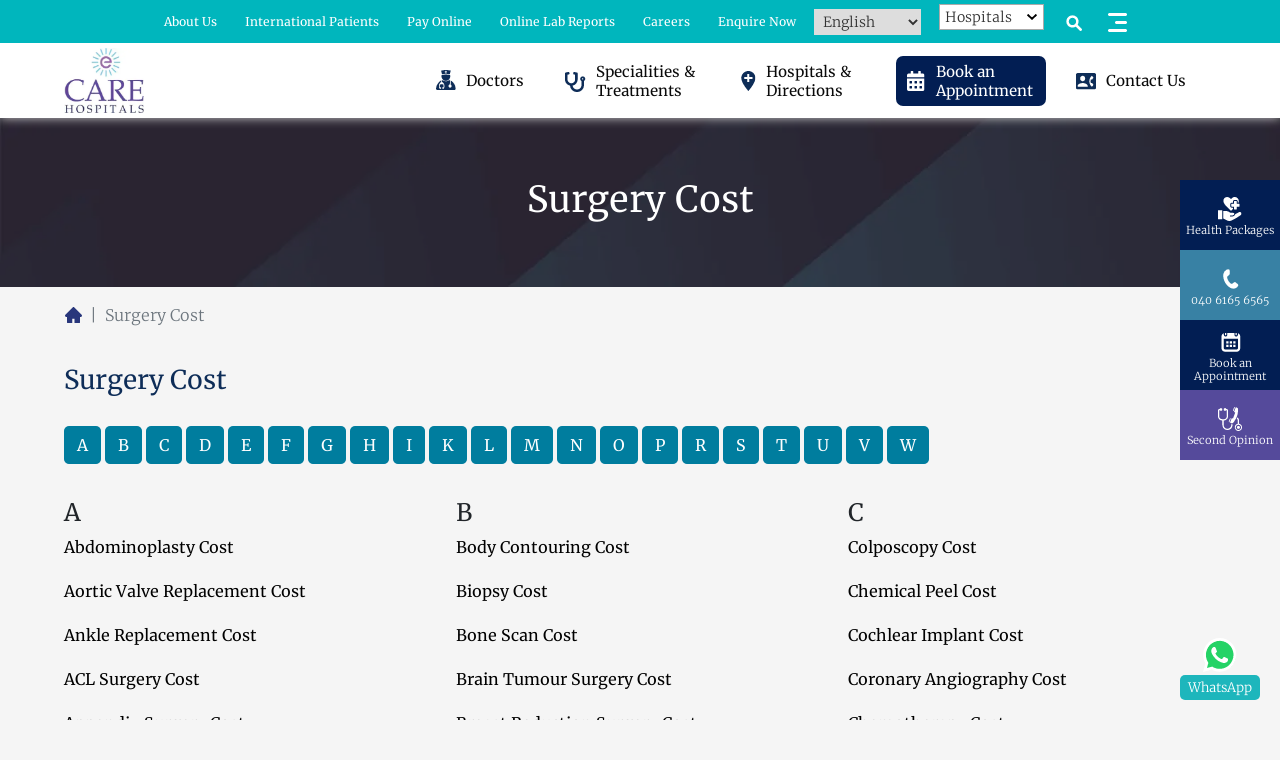

--- FILE ---
content_type: text/html; charset=UTF-8
request_url: https://www.carehospitals.com/surgery-cost
body_size: 25566
content:
<!DOCTYPE html>
<html lang="en">
<head>

    <meta name="uri-translation" content="on">
    <meta charset="UTF-8">
    <meta http-equiv="X-UA-Compatible" content="IE=edge">
    <meta name="viewport" content="width=device-width, initial-scale=1.0, shrink-to-fit=no">
    <link rel="icon" href="https://www.carehospitals.com/assets/images/favicon/favicon.png" sizes="48x48" type="image/png">
    <meta name="description" content="Find out the costs of surgery procedures and treatments, such as Chemotherapy, angioplasty, angiography, kidney transplant, hysterectomy, etc., cost in Hyderabad, India.">
    <meta name="keywords" content="Cost of Surgery in Hyderabad, Cost of Surgery in India, cost of surgery" >
    <meta property="og:title" content="Surgery Cost in India - Price List of Medical Treatments and Surgical Procedures | CARE Hospitals" >
    <meta property="og:site_name" content="CARE Hospitals" >
    <meta property="og:url" content="https://www.carehospitals.com/surgery-cost" >
    <meta property="og:image" content="https://www.carehospitals.com/assets/images/og_image.png" >
    <meta property="og:description" content="Find out the costs of surgery procedures and treatments, such as Chemotherapy, angioplasty, angiography, kidney transplant, hysterectomy, etc., cost in Hyderabad, India." >
    <meta property="og:type" content="website" >
    
    <meta name="robots" content="index, follow">

    <meta name="twitter:card" content="summary">
    <meta name="twitter:title" content="Surgery Cost in India - Price List of Medical Treatments and Surgical Procedures | CARE Hospitals">
    <meta name="twitter:description" content="Find out the costs of surgery procedures and treatments, such as Chemotherapy, angioplasty, angiography, kidney transplant, hysterectomy, etc., cost in Hyderabad, India." >
    <meta name="twitter:site" content="https://www.carehospitals.com/surgery-cost">
    <meta name="twitter:image" content="https://www.carehospitals.com/assets/images/og_image.png">
    <meta name="twitter:url" content="https://www.carehospitals.com/surgery-cost" >
            <link rel="canonical" href="https://www.carehospitals.com/surgery-cost">
    <title>Surgery Cost in India - Price List of Medical Treatments and Surgical Procedures | CARE Hospitals</title>
        <link rel="alternate" hreflang="x-default" href="https://www.carehospitals.com/surgery-cost" >
        <link rel="alternate" hreflang="hi" href="https://www.carehospitals.com/hi/surgery-cost">
        <link rel="alternate" hreflang="te" href="https://www.carehospitals.com/te/surgery-cost">
        <link rel="alternate" hreflang="mr" href="https://www.carehospitals.com/mr/surgery-cost">
        <link rel="alternate" hreflang="ar" href="https://www.carehospitals.com/ar/surgery-cost">
        <link rel="alternate" hreflang="bn" href="https://www.carehospitals.com/bn/surgery-cost">
        <link rel="alternate" hreflang="so" href="https://www.carehospitals.com/so/surgery-cost">
        <link rel="alternate" hreflang="kn" href="https://www.carehospitals.com/kn/surgery-cost">
        <link rel="alternate" hreflang="ml" href="https://www.carehospitals.com/ml/surgery-cost">
        <link rel="alternate" hreflang="ur" href="https://www.carehospitals.com/ur/surgery-cost">
        <link rel="alternate" hreflang="ta" href="https://www.carehospitals.com/ta/surgery-cost">
        <link rel="alternate" hreflang="tl" href="https://www.carehospitals.com/tl/surgery-cost">
        <link rel="alternate" hreflang="am" href="https://www.carehospitals.com/am/surgery-cost">
        <link rel="alternate" hreflang="fr" href="https://www.carehospitals.com/fr/surgery-cost">
        <link rel="alternate" hreflang="ku" href="https://www.carehospitals.com/ku/surgery-cost">
        <link rel="alternate" hreflang="sw" href="https://www.carehospitals.com/sw/surgery-cost">
        <link rel="alternate" hreflang="de" href="https://www.carehospitals.com/de/surgery-cost">
        <link rel="alternate" hreflang="si" href="https://www.carehospitals.com/si/surgery-cost">
        <link rel="alternate" hreflang="ms" href="https://www.carehospitals.com/ms/surgery-cost">
        <link rel="alternate" hreflang="id" href="https://www.carehospitals.com/id/surgery-cost">
        <link rel="alternate" hreflang="tr" href="https://www.carehospitals.com/tr/surgery-cost">
        <link rel="alternate" hreflang="zu" href="https://www.carehospitals.com/zu/surgery-cost">
        <link rel="alternate" hreflang="es" href="https://www.carehospitals.com/es/surgery-cost">
        <link href="https://www.carehospitals.com/assets/css/master.css" rel="stylesheet preload" as="style" type="text/css">

    <!-- custom css files -->
    <link rel="stylesheet preload" as="style" type="text/css" href="https://www.carehospitals.com/assets/css/headerpage.min.css">
    <link rel="stylesheet preload" as="style" type="text/css" href="https://www.carehospitals.com/assets/css/footer.min.css">
        
        <link rel="stylesheet preload" as="style" type="text/css" href="https://www.carehospitals.com/assets/css/ip-header.min.css">
    <link rel="stylesheet preload" as="style" type="text/css" href="https://www.carehospitals.com/assets/css/care-page.min.css">
    <link rel="stylesheet preload" as="style" type="text/css" href="https://www.carehospitals.com/assets/css/common.min.css">
    <link rel="stylesheet preload" as="style" type="text/css" href="https://www.carehospitals.com/assets/css/splide.min.css">

    <!-- Google Tag Manager -->
    <link rel='dns-prefetch' href='//www.googletagmanager.com'>
    
    <!-- End Google Tag Manager -->

    <style>
        @media only screen and (max-width:912px){.gtranslate_wrapper.mob-lang-box{display:block;background-image:url('https://www.carehospitals.com/assets/images/main/lang-vector1.png');background-repeat:no-repeat;background-size:34px 33px}.form-select{border:none!important;background:0 0!important;z-index:9999;position:relative;padding:2px 20px!important}}@media only screen and (min-width:912px){.custom-dropdown{appearance:none;-webkit-appearance:none;-moz-appearance:none;background-image:url('https://www.carehospitals.com/assets/images/main/arrou-down.svg')!important;background-repeat:no-repeat;background-position:right 6px top 50%;padding-right:30px;background-size:10px}}.loc-dir:hover .location-show{-webkit-transition-delay:0.25s;-moz-transition-delay:0.25s;transition-delay:0.25s;opacity:1;z-index:10;visibility:visible;pointer-events:auto}.appointment-show,.location-show,.specialty-treatments{opacity:0;visibility:hidden;pointer-events:none;z-index:1;-webkit-transition:.3s ease-in-out,visibility 0s linear .3s,z-index 0s linear 10ms;-moz-transition:.3s ease-in-out,visibility 0s linear .3s,z-index 0s linear 10ms;transition:.3s ease-in-out,visibility 0s linear .3s,z-index 0s linear 10ms;-webkit-box-shadow:0 1px 4px rgb(100 100 100);box-shadow:0 1px 4px rgb(100 100 100)}.special-treat:hover .specialty-treatments{-webkit-transition-delay:0.25s;-moz-transition-delay:0.25s;transition-delay:0.25s;opacity:1;visibility:visible;pointer-events:auto}.appointment-dir:active .appointment-show,.appointment-dir:focus .appointment-show,.appointment-dir:hover .appointment-show{-webkit-transition-delay:0.3s;-moz-transition-delay:0.3s;transition-delay:0.3s;opacity:1;z-index:10;visibility:visible;pointer-events:auto}
    </style>

    <script type="text/javascript">
            var clevertap = {event:[], profile:[], account:[], onUserLogin:[], region:'in1', notifications:[], privacy:[]};
        // replace with the CLEVERTAP_ACCOUNT_ID with the actual ACCOUNT ID value from your Dashboard -> Settings page
        clevertap.account.push({"id": "R74-549-7R7Z"});
        clevertap.privacy.push({optOut: false}); //set the flag to true, if the user of the device opts out of sharing their data
        clevertap.privacy.push({useIP: false}); //set the flag to true, if the user agrees to share their IP data
        (function () {
                var wzrk = document.createElement('script');
                wzrk.type = 'text/javascript';
                wzrk.async = true;
                wzrk.src = ('https:' == document.location.protocol ? 'https://d2r1yp2w7bby2u.cloudfront.net' : 'http://static.clevertap.com') + '/js/clevertap.min.js';        
                var s = document.getElementsByTagName('script')[0];
                s.parentNode.insertBefore(wzrk, s);
        })();
    </script>
    
</head>

<body>
    <!-- Google Tag Manager (noscript) -->
    <noscript><iframe src="https://www.googletagmanager.com/ns.html?id=GTM-M7BV9C7" height="0" width="0"
            style="display:none;visibility:hidden" title="Google-tag-manager"></iframe></noscript>    <!-- End Google Tag Manager (noscript) -->

    <!-- Care hospital header starts -->

    <header class="care-prime">
        <div class="headermain-bar">
            <div class="first-menu-color">
                <div class="first-menu-position">
                    <div class="row align-items-center">
                        <div class="col-lg-12 col-md-11 col-sm-12 col-12">
                            <ul class="nav justify-content-end flm-nav firstline-menu">
                                <li class="nav-item flm-li" style="min-width: 80px;">
                                    <a class="nav-link flm-a" href="https://www.carehospitals.com/about-us">About Us</a>
                                </li>
                                <li class="nav-item flm-li" style="min-width: 158px;">
                                    <a class="nav-link flm-a"
                                        href="https://www.carehospitals.com/international-patients">International Patients</a>
                                </li>
                                <li class="nav-item flm-li" style="min-width: 90px;">
                                    <a class="nav-link flm-a flm-pay-online" href="https://payments.carehospitals.com/"
                                        target="_blank">Pay Online</a>
                                </li>
                                <li class="nav-item flm-li" style="min-width: 139px;">
                                    <a href="https://report.carehospitals.com/" target="_blank" rel="noopener noreferrer">
                                        <button type="button" class="btn nav-link flm-a" data-bs-toggle="modal"
                                            data-bs-target="#">
                                            Online Lab Reports
                                        </button>
                                    </a>
                                </li>
                                <li class="nav-item flm-li" style="min-width: 71px;">
                                    <a class="nav-link flm-a" href="https://www.carehospitals.com/careers">Careers</a>
                                </li>
                                <li class="nav-item flm-li" style="min-width: 103px;">
                                    <a class="nav-link flm-a" href="https://www.carehospitals.com/enquiry">Enquire Now</a>
                                </li>
                                <li class="nav-item flm-li flm-li-feedback" style="min-width: 82px;">
                                    <a class="nav-link flm-a" href="https://www.carehospitals.com/feedback">Feedback</a>
                                </li>
                                <li class="nav-item flm-li flm-li-call" style="min-width: 154px;" id="blink-popup">
                                    <a class="nav-link flm-a blink-flex emergency-btn-desk" id="emergency-btn-desk" href="tel:+91-4068106587" onclick="callbuttonclick()">
                                        <span class="blink-pop">
                                            <img src="https://care-new-dev.s3.ap-south-1.amazonaws.com/assets/images/main/ch-emergencyblink.svg" alt="phone icon" height="17" width="17">
                                            <!-- <img src="https://care-new-dev.s3.ap-south-1.amazonaws.com/assets/images/main/ch-phoneicon.svg" alt="phone icon" height="16" width="16"> -->
                                        </span>
                                        <p class="header2-phone1" id="header2-phone1">+91-4068106587</p>
                                    </a>
                                </li>
                                <!-- language change uncomment and implement functionality when needed -->
                                <li class="nav-item flm-li" style="min-width: 115px;">
                                    <div class="gtranslate_wrapper desk-lang-box" id="care_lang"></div>
                                </li>
                                <li>
                                <div class="d-flex align-items-center lang-flex" style="min-width: 105px;">
                                        <div class="h2-lang-select">
                                            <select class="form-select custom-dropdown" id="locationSelect" aria-label="Default select example">
                                                <option value="" selected>Hospitals</option>
                                                <option value="https://www.carehospitals.com/hospital-detail/care-hospital-banjara-hills">CARE Hospitals, Banjara Hills, Hyderabad</option>
                                                <option value="https://www.carehospitals.com/hospital-detail/care-outpatient-centre-banjara-hills ">CARE Hospitals Outpatient Centre, Banjara Hills, Hyderabad</option>
                                                <option value="https://www.carehospitals.com/hospital-detail/care-hospital-hi-tech-city">CARE Hospitals, HITEC City, Hyderabad</option>
                                                <option value="https://www.carehospitals.com/hospital-detail/care-outpatient-centre-banjara-hills">CARE Hospitals Outpatient Centre, HITEC City, Hyderabad</option>
                                                <option value="https://www.carehospitals.com/hospital-detail/care-super-specialty-hospital-musheerabad">Gurunanak CARE Hospitals, Musheerabad, Hyderabad</option>
                                                <option value="https://www.carehospitals.com/hospital-detail/care-hospital-nampally">CARE Hospitals, Nampally, Hyderabad</option>
                                                <option value="https://www.carehospitals.com/hospital-detail/care-hospitals-malakpet-hyderabad">CARE Hospitals, Malakpet, Hyderabad</option>
                                                <option value="https://www.carehospitals.com/hospital-detail/care-super-specialty-hospital-bhubaneswar">CARE Hospitals, Bhubaneswar</option>
                                                <option value="https://www.carehospitals.com/raipur">Ramkrishna CARE Hospitals, Raipur</option>
                                                <option value="https://www.carehospitals.com/hospital-detail/care-super-specialty-hospital-ramnagar">CARE Hospitals, Ramnagar, Visakhapatnam</option>
                                                <option value="https://www.carehospitals.com/hospital-detail/care-hospitals-health-city-arilova">CARE Hospitals, Health City, Arilova</option>
                                                <option value="https://www.carehospitals.com/hospital-detail/care-super-specialty-hospital-nagpur">Ganga CARE Hospital Limited, Nagpur</option>
                                                <option value="https://www.carehospitals.com/indore">CARE CHL Hospitals, Indore</option>
                                                <option value="https://www.carehospitals.com/hospital-detail/care-ciigma-hospitals">CARE CIIGMA Hospitals, Chh. Sambhajinagar</option>
                                            </select>
                                        </div>
                                    </div>
                                </li>
                                <li class="nav-item h1-nav-search flm-li" id="h2navsearch">
                                    <div>
                                        <img src="https://care-new-dev.s3.ap-south-1.amazonaws.com/assets/images/icon-svg/search.svg" width="22" height="22" alt="search icon">
                                    </div>
                                </li>
                                <li class="nav-item h2-nav-menu-icon ms-3 flm-li dropdown menu-treat">
                                    <!-- ======Offcanvas sidebar ======-->
                                    <div data-bs-toggle="offcanvas" data-bs-target="#halfsidebar1">
                                        <div class="header-hamburger carehome-sprite sprite-hamburger"></div>
                                    </div>
                                </li>
                            </ul>
                        </div>
                    </div>
                </div>
            </div>
            <div class="second-menu-white">
                <div class="container-custom">
                    <div class="row">
                        <div class="col-lg-12 col-md-12 col-sm-12 col-12">
                            <div class="row align-items-center">
                                <div class="col-lg-2 col-md-1 col-sm-2 col-2">
                                    <div class="care-brand">
                                                                                <a href="https://www.carehospitals.com">
                                            <img id="desktopLogo" class="img-fluid carebrand-img desk-logo"
                                                src="https://www.carehospitals.com/assets/images/cares-logo.webp"
                                                alt="care hospitals" width="80" height="66" fetchpriority="high">

                                            <img id="mobileLogo" class="img-fluid carebrand-img mob-logo"
                                                src="https://www.carehospitals.com/assets/images/care-logo-white.webp"
                                                alt="care hospitals" width="80" height="66" fetchpriority="high">
                                        </a>
                                    </div>
                                </div>
                                <div class="col-lg-10 col-md-11 col-sm-10 col-10">
                                    <ul class="nav justify-content-end slm-nav secondline-menu">
                                        <li class="nav-item slm-li">
                                            <a href="https://www.carehospitals.com/doctor-list" class="nav-link slm-a">
                                                <div class="second-menublock">
                                                    <div class="secondimg-container">
                                                        <div class="secondary-lineicon carehome-sprite sprite-doc-img"></div>
                                                    </div>
                                                    <span class="secondary-line-text second-doc">Doctors</span>
                                                </div>
                                            </a>
                                        </li>
                                        <li class="nav-item slm-li dropdown special-treat">
                                            <a href="https://www.carehospitals.com/speciality-and-treatments"
                                                class="nav-link slm-a dropdown-toggle external-link" id="defaultDropdown1"
                                                data-bs-toggle="dropdown" data-bs-auto-close="true" aria-expanded="false">
                                                <div class="second-menublock" id="spechover">
                                                    <div class="secondimg-container">
                                                        <div class="secondary-lineicon carehome-sprite sprite-doc-stech"></div>
                                                    </div>
                                                    <span class="secondary-line-text" id="speciality-treatment">Specialities & Treatments</span>
                                                </div>
                                            </a>
                                            <div class="row specialty-treatments spec-show" aria-labelledby="defaultDropdown1">
                                                <div id="speciality-treatment-content">
                                                <div class="special-drop col-md-12 col-sm-12 col-12 no-padding row">
                                                    <div class="special-area col-lg-4 col-md-3 col-sm-3 col-12 no-padding center-of-excellence">
                                                        <p class="specialty-moreheader">Centre of Excellence</p>
                                                        <nav class="ul-spec">
                                                        <div id="coe-speciality">
                                                        <a class="special-navt" href="https://www.carehospitals.com/center-of-excellence/cardiac-sciences">
                                                            Cardiac Sciences            </a>
                                                        <a class="special-navt" href="https://www.carehospitals.com/center-of-excellence/gastrosciences">
                                                            Gastro Sciences            </a>
                                                        <a class="special-navt" href="https://www.carehospitals.com/center-of-excellence/nephrology">
                                                            Nephrology            </a>
                                                        <a class="special-navt" href="https://www.carehospitals.com/center-of-excellence/neurosciences">
                                                            Neurosciences            </a>
                                                        <a class="special-navt" href="https://www.carehospitals.com/center-of-excellence/oncology">
                                                            Oncology            </a>
                                                        <a class="special-navt" href="https://www.carehospitals.com/center-of-excellence/orthopedics">
                                                            Orthopaedics            </a>
                                                        <a class="special-navt" href="https://www.carehospitals.com/center-of-excellence/paediatrics1-">
                                                            Paediatrics            </a>
                                                        <a class="special-navt" href="https://www.carehospitals.com/center-of-excellence/pulmonology">
                                                            Pulmonology            </a>
                                                        <a class="special-navt" href="https://www.carehospitals.com/center-of-excellence/robot-assisted-surgery">
                                                        Robot-Assisted Surgery            </a>
                                                        <a class="special-navt" href="https://www.carehospitals.com/center-of-excellence/transplants">
                                                            Transplants            </a>
                                                        <a class="special-navt" href="https://www.carehospitals.com/center-of-excellence/urology">
                                                            Urology            </a>
                                                        <a class="special-navt" href="https://www.carehospitals.com/center-of-excellence/vascular-and-endovascular-surgery-and-interventional-radiology">
                                                            Vascular & Endovascular Surgery and Interventional Radiology            </a>
                                                        <a class="special-navt" href="https://www.carehospitals.com/center-of-excellence/woman-and-child-istitute">
                                                            Woman & Child Institute            </a>
                                                        </div>
                                                        </nav>
                                                    </div>
                                                    <div class="special-area col-lg-4 col-md-3 col-sm-3 col-12 specialty-more">
                                                        <p class="specialty-moreheader">Specialties</p>
                                                        <nav class="ul-spec">
                                                        <div id="spe-speciality"> 
                                                        <a class="special-navt" href="https://www.carehospitals.com/speciality/anesthesiology">Anaesthesiology</a>
                                                        <a class="special-navt" href="https://www.carehospitals.com/speciality/arthroscopy-and-sports-medicine">Arthroscopy & Sports Medicine</a>
                                                        <a class="special-navt" href="https://www.carehospitals.com/speciality/bone-marrow-transplant">Bone Marrow Transplant</a>
                                                        <a class="special-navt" href="https://www.carehospitals.com/speciality/cardiac-surgery">Cardiac Surgery</a>
                                                        <a class="special-navt" href="https://www.carehospitals.com/speciality/cardiology">Cardiology</a>
                                                        <a class="special-navt" href="https://www.carehospitals.com/speciality/critical-care-medicine">Critical Care Medicine</a>
                                                        <a class="special-navt" href="https://www.carehospitals.com/speciality/dentistry">Dentistry</a>
                                                        <a class="special-navt" href="https://www.carehospitals.com/speciality/dermatology">Dermatology</a>
                                                        <a class="special-navt" href="https://www.carehospitals.com/speciality/dietetics-and-nutrition">Dietetics & Nutrition</a>
                                                        <a class="special-navt" href="https://www.carehospitals.com/speciality/emergency-medicine">Emergency Medicine</a>
                                                        <a class="special-navt" href="https://www.carehospitals.com/speciality/endocrinology">Endocrinology</a>
                                                        <a class="special-navt" href="https://www.carehospitals.com/speciality/ent">ENT</a>
                                                        <a class="special-navt" href="https://www.carehospitals.com/speciality/gastroenterology-surgical">Gastroenterology – Surgical</a>
                                                        <a class="special-navt" href="https://www.carehospitals.com/speciality/gastroenterologymedical">Gastroenterology Medical</a>
                                                        <a class="special-navt" href="https://www.carehospitals.com/speciality/general-medicine-internal-medicine">General Medicine/Internal Medicine</a>
                                                        <a class="special-navt" href="https://www.carehospitals.com/speciality/general-surgery">General Surgery</a>
                                                        <a class="special-navt" href="https://www.carehospitals.com/speciality/geriatrics">Geriatrics</a>
                                                        <a class="special-navt" href="https://www.carehospitals.com/speciality/haematology">Haematology</a>
                                                        <a class="special-navt" href="https://www.carehospitals.com/speciality/interventional-radiology">Interventional Radiology</a>
                                                        <a class="special-navt" href="https://www.carehospitals.com/speciality/lab-medicine">Lab Medicine</a>
                                                        <a class="special-navt" href="https://www.carehospitals.com/speciality/laparoscopic-and-bariatric-surgery">Laparoscopic and Bariatric Surgery</a>
                                                        <a class="special-navt" href="https://www.carehospitals.com/speciality/liver-transplantation-and-hepatobiliary-surgery">Liver Transplantation and Hepatobiliary Surgery</a>
                                                        <a class="special-navt" href="https://www.carehospitals.com/speciality/medical-oncology">Medical Oncology</a>
                                                        <a class="special-navt" href="https://www.carehospitals.com/speciality/minimal-access-surgery">Minimal Access Surgery</a>
                                                        <a class="special-navt" href="https://www.carehospitals.com/speciality/neonatology">Neonatology</a>
                                                        <a class="special-navt" href="https://www.carehospitals.com/speciality/-nephrology">Nephrology</a>
                                                        <a class="special-navt" href="https://www.carehospitals.com/speciality/neurology">Neurology</a>
                                                        <a class="special-navt" href="https://www.carehospitals.com/speciality/neurosurgery">Neurosurgery</a>
                                                        <a class="special-navt" href="https://www.carehospitals.com/speciality/nuclear-medicine">Nuclear Medicine</a>
                                                        <a class="special-navt" href="https://www.carehospitals.com/speciality/ophthalmology">Ophthalmology</a>
                                                        <a class="special-navt" href="https://www.carehospitals.com/speciality/orthopedics">Orthopaedics</a>
                                                        <a class="special-navt" href="https://www.carehospitals.com/speciality/paediatric-cardiac-surgery">Paediatric Cardiac Surgery</a>
                                                        <a class="special-navt" href="https://www.carehospitals.com/speciality/paediatric-cardiology">Paediatric Cardiology</a>
                                                        <a class="special-navt" href="https://www.carehospitals.com/speciality/paediatric-neurology">Paediatric Neurology</a>
                                                        <a class="special-navt" href="https://www.carehospitals.com/speciality/paediatric-neurosurgery">Paediatric Neurosurgery</a>
                                                        <a class="special-navt" href="https://www.carehospitals.com/speciality/paediatric-surgery">Paediatric Surgery</a>
                                                        <a class="special-navt" href="https://www.carehospitals.com/speciality/paediatric-urology">Paediatric Urology</a>
                                                        <a class="special-navt" href="https://www.carehospitals.com/speciality/paediatrics">Paediatrics</a>
                                                        <a class="special-navt" href="https://www.carehospitals.com/speciality/physiotherapy-rehabilitation">Physiotherapy & Rehabilitation</a>
                                                        <a class="special-navt" href="https://www.carehospitals.com/speciality/plastic-surgery">Plastic Surgery</a>
                                                        <a class="special-navt" href="https://www.carehospitals.com/speciality/psychiatry">Psychiatry</a>
                                                        <a class="special-navt" href="https://www.carehospitals.com/speciality/pulmonology">Pulmonology</a>
                                                        <a class="special-navt" href="https://www.carehospitals.com/speciality/radiation-oncology">Radiation Oncology</a>
                                                        <a class="special-navt" href="https://www.carehospitals.com/speciality/radiology">Radiology</a>
                                                        <a class="special-navt" href="https://www.carehospitals.com/speciality/renal-transplant">Renal Transplant</a>
                                                        <a class="special-navt" href="https://www.carehospitals.com/speciality/rheumatology">Rheumatology</a>
                                                        <a class="special-navt" href="https://www.carehospitals.com/speciality/robotic-assisted-surgery">Robot-Assisted Surgery</a>
                                                        <a class="special-navt" href="https://www.carehospitals.com/speciality/spine-surgery">Spine Surgery</a>
                                                        <a class="special-navt" href="https://www.carehospitals.com/speciality/surgical-oncology">Surgical Oncology</a>
                                                        <a class="special-navt" href="https://www.carehospitals.com/speciality/-urology">Urology</a>
                                                        <a class="special-navt" href="https://www.carehospitals.com/speciality/vascular-and-endovascular-surgery">Vascular & Endovascular Surgery</a>
                                                        <a class="special-navt" href="https://www.carehospitals.com/speciality/vascular-interventional-radiology">Vascular & Interventional Radiology</a>
                                                        <a class="special-navt" href="https://www.carehospitals.com/speciality/vascular-surgery">Vascular Surgery</a>
                                                        <a class="special-navt" href="https://www.carehospitals.com/speciality/woman-and-child-institute">Woman & Child Institute</a>
                                                        </div> 
                                                        </nav>                                                                                                      
                                                    </div>
                                                    <div class="special-area col-lg-4 col-md-6 col-sm-3 col-12 specialty-more">
                                                        <p class="specialty-moreheader">Treatments and Procedures</p>
                                                        <nav class="ul-spec">
                                                        <div id="treat-speciality"> 
                                                        <a class="special-navt"
                                                                href="https://www.carehospitals.com/treatment/2d">
                                                                2D/ 3D ECHO                                                        </a>
                                                                                                                <a class="special-navt"
                                                                href="https://www.carehospitals.com/treatment/abdominal-aortic-aneurysm">
                                                                Abdominal Aortic Aneurysm                                                        </a>
                                                                                                                <a class="special-navt"
                                                                href="https://www.carehospitals.com/treatment/abdominoplasty">
                                                                Abdominoplasty                                                         </a>
                                                                                                                <a class="special-navt"
                                                                href="https://www.carehospitals.com/treatment/acth-stimulation-tests">
                                                                ACTH Stimulation Tests                                                        </a>
                                                                                                                <a class="special-navt"
                                                                href="https://www.carehospitals.com/treatment/acute-limb-ischemia">
                                                                Acute Limb Ischemia                                                        </a>
                                                                                                                <a class="special-navt"
                                                                href="https://www.carehospitals.com/treatment/acute-renal-failure">
                                                                Acute Renal Failure                                                        </a>
                                                                                                                <a class="special-navt"
                                                                href="https://www.carehospitals.com/treatment/acute-venous-diseases">
                                                                Acute Venous Disorders                                                        </a>
                                                                                                                <a class="special-navt"
                                                                href="https://www.carehospitals.com/treatment/adnexal-tumors">
                                                                Adnexal Tumors                                                        </a>
                                                                                                                <a class="special-navt"
                                                                href="https://www.carehospitals.com/treatment/adrenal-cancer">
                                                                Adrenal Cancer                                                        </a>
                                                                                                                <a class="special-navt"
                                                                href="https://www.carehospitals.com/treatment/adult-liver-transplant">
                                                                Adult Liver Transplant                                                        </a>
                                                                                                                <a class="special-navt"
                                                                href="https://www.carehospitals.com/treatment/advanced-nicu-and-picu-">
                                                                Advanced NICU and PICU                                                         </a>
                                                                                                                <a class="special-navt"
                                                                href="https://www.carehospitals.com/treatment/alzheimer-disease-">
                                                                Alzheimer Disease                                                         </a>
                                                                                                                <a class="special-navt"
                                                                href="https://www.carehospitals.com/treatment/anemia-treatment">
                                                                Anaemia                                                        </a>
                                                                                                                <a class="special-navt"
                                                                href="https://www.carehospitals.com/treatment/anal-cancer">
                                                                Anal Cancer                                                        </a>
                                                                                                                <a class="special-navt"
                                                                href="https://www.carehospitals.com/treatment/aneurysm">
                                                                Aneurysm                                                        </a>
                                                                                                                <a class="special-navt"
                                                                href="https://www.carehospitals.com/treatment/angiography-plasty-including-complex">
                                                                Angiography/ Angioplasty                                                        </a>
                                                                                                                <a class="special-navt"
                                                                href="https://www.carehospitals.com/treatment/aortic-aneurysms">
                                                                Aortic Aneurysms                                                        </a>
                                                                                                                <a class="special-navt"
                                                                href="https://www.carehospitals.com/treatment/aortic-arch-disease">
                                                                Aortic Arch Disease                                                        </a>
                                                                                                                <a class="special-navt"
                                                                href="https://www.carehospitals.com/treatment/arrhythmia">
                                                                Arrhythmia                                                        </a>
                                                                                                                <a class="special-navt"
                                                                href="https://www.carehospitals.com/treatment/arthritis">
                                                                Arthritis                                                        </a>
                                                                                                                <a class="special-navt"
                                                                href="https://www.carehospitals.com/treatment/asthma">
                                                                Asthma                                                        </a>
                                                                                                                <a class="special-navt"
                                                                href="https://www.carehospitals.com/treatment/axilla-bulge-correctio">
                                                                Axilla Bulge Correction                                                        </a>
                                                                                                                <a class="special-navt"
                                                                href="https://www.carehospitals.com/treatment/back-pain-surgery">
                                                                Back Pain                                                        </a>
                                                                                                                <a class="special-navt"
                                                                href="https://www.carehospitals.com/treatment/bariatric-surgery">
                                                                Bariatric Surgery                                                        </a>
                                                                                                                <a class="special-navt"
                                                                href="https://www.carehospitals.com/treatment/beating-heart-surgery">
                                                                Beating Heart Surgery                                                         </a>
                                                                                                                <a class="special-navt"
                                                                href="https://www.carehospitals.com/treatment/bentall-operation">
                                                                Bentall Procedure                                                        </a>
                                                                                                                <a class="special-navt"
                                                                href="https://www.carehospitals.com/treatment/bima-bilateral-internal-mammary-artery">
                                                                BIMA - Bilateral Internal Mammary Artery                                                        </a>
                                                                                                                <a class="special-navt"
                                                                href="https://www.carehospitals.com/treatment/bladder-cancer">
                                                                Bladder Cancer                                                        </a>
                                                                                                                <a class="special-navt"
                                                                href="https://www.carehospitals.com/treatment/blepharoplasty">
                                                                Blepharoplasty                                                        </a>
                                                                                                                <a class="special-navt"
                                                                href="https://www.carehospitals.com/treatment/body-contouring-surgeries">
                                                                Body Contouring Surgeries                                                        </a>
                                                                                                                <a class="special-navt"
                                                                href="https://www.carehospitals.com/treatment/bone-soft-tissue-cancer">
                                                                Bone & Soft Tissue Cancer                                                        </a>
                                                                                                                <a class="special-navt"
                                                                href="https://www.carehospitals.com/treatment/bone-marrow-transplant">
                                                                Bone Marrow Transplant                                                        </a>
                                                                                                                <a class="special-navt"
                                                                href="https://www.carehospitals.com/treatment/brain-spine-injuries">
                                                                Brain & Spine Injuries                                                        </a>
                                                                                                                <a class="special-navt"
                                                                href="https://www.carehospitals.com/treatment/brain-and-spinal-cord-cancer">
                                                                Brain and Spinal Cord Cancer                                                        </a>
                                                                                                                <a class="special-navt"
                                                                href="https://www.carehospitals.com/treatment/brain-aneurysm-surgery">
                                                                Brain Aneurysm                                                        </a>
                                                                                                                <a class="special-navt"
                                                                href="https://www.carehospitals.com/treatment/brain-stroke">
                                                                Brain Stroke                                                        </a>
                                                                                                                <a class="special-navt"
                                                                href="https://www.carehospitals.com/treatment/breast-augmentation">
                                                                Breast Augmentation                                                        </a>
                                                                                                                <a class="special-navt"
                                                                href="https://www.carehospitals.com/treatment/breast-cancer">
                                                                Breast Cancer                                                        </a>
                                                                                                                <a class="special-navt"
                                                                href="https://www.carehospitals.com/treatment/breast-lift">
                                                                Breast Lift                                                         </a>
                                                                                                                <a class="special-navt"
                                                                href="https://www.carehospitals.com/treatment/breast-reduction">
                                                                Breast Reduction                                                        </a>
                                                                                                                <a class="special-navt"
                                                                href="https://www.carehospitals.com/treatment/capd-catheter-insertion">
                                                                CAPD Catheter Insertion                                                        </a>
                                                                                                                <a class="special-navt"
                                                                href="https://www.carehospitals.com/treatment/cardiac-vascular-surgery">
                                                                Cardiovascular Surgery                                                        </a>
                                                                                                                <a class="special-navt"
                                                                href="https://www.carehospitals.com/treatment/cerebrovascular-disorders">
                                                                Cerebrovascular Disorders                                                        </a>
                                                                                                                <a class="special-navt"
                                                                href="https://www.carehospitals.com/treatment/cervical-cancer">
                                                                Cervical Cancer                                                        </a>
                                                                                                                <a class="special-navt"
                                                                href="https://www.carehospitals.com/treatment/cervical-fusion">
                                                                Cervical Fusion                                                        </a>
                                                                                                                <a class="special-navt"
                                                                href="https://www.carehospitals.com/treatment/chemotherapy">
                                                                Chemotherapy                                                        </a>
                                                                                                                <a class="special-navt"
                                                                href="https://www.carehospitals.com/treatment/chin-and-cheek-implants">
                                                                Chin and Cheek Implants                                                        </a>
                                                                                                                <a class="special-navt"
                                                                href="https://www.carehospitals.com/treatment/cochlear-implant">
                                                                Cochlear Implant                                                        </a>
                                                                                                                <a class="special-navt"
                                                                href="https://www.carehospitals.com/treatment/cognitive-disorders">
                                                                Cognitive Disorders                                                        </a>
                                                                                                                <a class="special-navt"
                                                                href="https://www.carehospitals.com/treatment/colonoscopy">
                                                                Colonoscopy                                                        </a>
                                                                                                                <a class="special-navt"
                                                                href="https://www.carehospitals.com/treatment/colorectal-cancer">
                                                                Colorectal Cancer/ Colon Cancer                                                        </a>
                                                                                                                <a class="special-navt"
                                                                href="https://www.carehospitals.com/treatment/congenital-anomaly-of-uterus">
                                                                Congenital Anomaly of Uterus                                                        </a>
                                                                                                                <a class="special-navt"
                                                                href="https://www.carehospitals.com/treatment/coronary-artery-bypass-grafting">
                                                                Coronary Artery Bypass Grafting                                                        </a>
                                                                                                                <a class="special-navt"
                                                                href="https://www.carehospitals.com/treatment/cystectomy">
                                                                Cystectomy                                                        </a>
                                                                                                                <a class="special-navt"
                                                                href="https://www.carehospitals.com/treatment/dcr">
                                                                DCR                                                         </a>
                                                                                                                <a class="special-navt"
                                                                href="https://www.carehospitals.com/treatment/deep-brain-stimulation">
                                                                Deep Brain Stimulation                                                        </a>
                                                                                                                <a class="special-navt"
                                                                href="https://www.carehospitals.com/treatment/deep-vein-thrombosis">
                                                                Deep Vein Thrombosis                                                        </a>
                                                                                                                <a class="special-navt"
                                                                href="https://www.carehospitals.com/treatment/dementia">
                                                                Dementia                                                        </a>
                                                                                                                <a class="special-navt"
                                                                href="https://www.carehospitals.com/treatment/development-and-behavioural-pediatrics">
                                                                Development and Behavioural Paediatrics                                                         </a>
                                                                                                                <a class="special-navt"
                                                                href="https://www.carehospitals.com/treatment/dialysis">
                                                                Dialysis                                                        </a>
                                                                                                                <a class="special-navt"
                                                                href="https://www.carehospitals.com/treatment/dimple-creation">
                                                                Dimple Creation                                                        </a>
                                                                                                                <a class="special-navt"
                                                                href="https://www.carehospitals.com/treatment/disc-herniation">
                                                                Disc Herniation                                                        </a>
                                                                                                                <a class="special-navt"
                                                                href="https://www.carehospitals.com/treatment/dopplers">
                                                                Dopplers                                                        </a>
                                                                                                                <a class="special-navt"
                                                                href="https://www.carehospitals.com/treatment/dor-operation">
                                                                DOR Procedure                                                        </a>
                                                                                                                <a class="special-navt"
                                                                href="https://www.carehospitals.com/treatment/dystonia">
                                                                Dystonia                                                        </a>
                                                                                                                <a class="special-navt"
                                                                href="https://www.carehospitals.com/treatment/electrophysiology-heart-rhythm-disorders">
                                                                Electrophysiology-Heart Rhythm Disorders                                                        </a>
                                                                                                                <a class="special-navt"
                                                                href="https://www.carehospitals.com/treatment/ebus">
                                                                Endobronchial Ultrasound (EBUS)                                                        </a>
                                                                                                                <a class="special-navt"
                                                                href="https://www.carehospitals.com/treatment/endocrine-disorders-treatment">
                                                                Endocrine Disorders Treatment                                                        </a>
                                                                                                                <a class="special-navt"
                                                                href="https://www.carehospitals.com/treatment/endolymphatic-sac-surgery">
                                                                Endolymphatic Sac Surgery                                                        </a>
                                                                                                                <a class="special-navt"
                                                                href="https://www.carehospitals.com/treatment/endometriosis">
                                                                Endometriosis                                                        </a>
                                                                                                                <a class="special-navt"
                                                                href="https://www.carehospitals.com/treatment/endoscopy">
                                                                Endoscopy                                                        </a>
                                                                                                                <a class="special-navt"
                                                                href="https://www.carehospitals.com/treatment/enteroscopy">
                                                                Enteroscopy                                                        </a>
                                                                                                                <a class="special-navt"
                                                                href="https://www.carehospitals.com/treatment/epilepsy-surgery">
                                                                Epilepsy Surgery                                                        </a>
                                                                                                                <a class="special-navt"
                                                                href="https://www.carehospitals.com/treatment/erc-and-mrcp">
                                                                ERC & MRCP                                                        </a>
                                                                                                                <a class="special-navt"
                                                                href="https://www.carehospitals.com/treatment/esophageal-cancer">
                                                                Esophageal Cancer                                                        </a>
                                                                                                                <a class="special-navt"
                                                                href="https://www.carehospitals.com/treatment/esophageal-diseases">
                                                                Esophageal Diseases                                                        </a>
                                                                                                                <a class="special-navt"
                                                                href="https://www.carehospitals.com/treatment/facial-nerve-repair">
                                                                Facial Nerve Repair                                                        </a>
                                                                                                                <a class="special-navt"
                                                                href="https://www.carehospitals.com/treatment/family-planning-and-contraception">
                                                                Family Planning & Contraception                                                        </a>
                                                                                                                <a class="special-navt"
                                                                href="https://www.carehospitals.com/treatment/fat-augmentation">
                                                                Fat Augmentation                                                         </a>
                                                                                                                <a class="special-navt"
                                                                href="https://www.carehospitals.com/treatment/female-urology">
                                                                Female Urology                                                        </a>
                                                                                                                <a class="special-navt"
                                                                href="https://www.carehospitals.com/treatment/fits">
                                                                Fits/ Seizures                                                        </a>
                                                                                                                <a class="special-navt"
                                                                href="https://www.carehospitals.com/treatment/flail-chest">
                                                                Flail Chest                                                        </a>
                                                                                                                <a class="special-navt"
                                                                href="https://www.carehospitals.com/treatment/fracture">
                                                                Fracture                                                        </a>
                                                                                                                <a class="special-navt"
                                                                href="https://www.carehospitals.com/treatment/gastrointestinal-oncology">
                                                                Gastrointestinal Oncology                                                        </a>
                                                                                                                <a class="special-navt"
                                                                href="https://www.carehospitals.com/treatment/gastrostomy">
                                                                Gastrostomy                                                        </a>
                                                                                                                <a class="special-navt"
                                                                href="https://www.carehospitals.com/treatment/gender-differentiation-disorders">
                                                                Gender differentiation disorders                                                        </a>
                                                                                                                <a class="special-navt"
                                                                href="https://www.carehospitals.com/treatment/gestational-diabetes">
                                                                Gestational diabetes                                                        </a>
                                                                                                                <a class="special-navt"
                                                                href="https://www.carehospitals.com/treatment/gynae-oncology">
                                                                Gynaecologic Oncology                                                        </a>
                                                                                                                <a class="special-navt"
                                                                href="https://www.carehospitals.com/treatment/head-and-neck-oncology">
                                                                Head and Neck Oncology                                                        </a>
                                                                                                                <a class="special-navt"
                                                                href="https://www.carehospitals.com/treatment/heart-transplant">
                                                                Heart Transplant                                                        </a>
                                                                                                                <a class="special-navt"
                                                                href="https://www.carehospitals.com/treatment/heart-valve-surgery-valve-repair-valve-replacement">
                                                                Heart Valve Surgery - Valve Repair, Valve Replacement                                                        </a>
                                                                                                                <a class="special-navt"
                                                                href="https://www.carehospitals.com/treatment/high-risk-pregnancy">
                                                                High Risk Pregnancy                                                        </a>
                                                                                                                <a class="special-navt"
                                                                href="https://www.carehospitals.com/treatment/hip-replacement">
                                                                Hip Replacement                                                        </a>
                                                                                                                <a class="special-navt"
                                                                href="https://www.carehospitals.com/treatment/holter-monitoring">
                                                                Holter monitoring                                                        </a>
                                                                                                                <a class="special-navt"
                                                                href="https://www.carehospitals.com/treatment/hysteroscopy">
                                                                Hysteroscopy                                                        </a>
                                                                                                                <a class="special-navt"
                                                                href="https://www.carehospitals.com/treatment/immunotherapy">
                                                                Immunotherapy                                                        </a>
                                                                                                                <a class="special-navt"
                                                                href="https://www.carehospitals.com/treatment/impaired-hearing">
                                                                Impaired Hearing                                                         </a>
                                                                                                                <a class="special-navt"
                                                                href="https://www.carehospitals.com/treatment/implants-icd-pacemaker">
                                                                Implantable Heart Devices - ICD, Pacemaker                                                        </a>
                                                                                                                <a class="special-navt"
                                                                href="https://www.carehospitals.com/treatment/infertility-and-reproductive-endocrinology">
                                                                Infertility and reproductive endocrinology                                                        </a>
                                                                                                                <a class="special-navt"
                                                                href="https://www.carehospitals.com/treatment/insomnia">
                                                                Insomnia                                                        </a>
                                                                                                                <a class="special-navt"
                                                                href="https://www.carehospitals.com/treatment/intestine-diseases">
                                                                Intestine Diseases                                                        </a>
                                                                                                                <a class="special-navt"
                                                                href="https://www.carehospitals.com/treatment/ivf">
                                                                IVF                                                        </a>
                                                                                                                <a class="special-navt"
                                                                href="https://www.carehospitals.com/treatment/joint-replacement">
                                                                Joint Replacement                                                        </a>
                                                                                                                <a class="special-navt"
                                                                href="https://www.carehospitals.com/treatment/juvenile-diabetes">
                                                                Juvenile Diabetes                                                         </a>
                                                                                                                <a class="special-navt"
                                                                href="https://www.carehospitals.com/treatment/kidney-stone-removal">
                                                                Kidney Stone Removal                                                        </a>
                                                                                                                <a class="special-navt"
                                                                href="https://www.carehospitals.com/treatment/kidney-transplant">
                                                                Kidney Transplant                                                        </a>
                                                                                                                <a class="special-navt"
                                                                href="https://www.carehospitals.com/treatment/knee-replacement">
                                                                Knee Replacement                                                        </a>
                                                                                                                <a class="special-navt"
                                                                href="https://www.carehospitals.com/treatment/laryngeal-cancer">
                                                                Laryngeal Cancer                                                        </a>
                                                                <a class="special-navt"
                                                                href="https://www.carehospitals.com/treatment/laparoscopic-surgery">
                                                                Laparoscopic Surgery                                                      </a>
                                                                                                                <a class="special-navt"
                                                                href="https://www.carehospitals.com/treatment/leukaemia">
                                                                Leukaemia                                                        </a>
                                                                                                                <a class="special-navt"
                                                                href="https://www.carehospitals.com/treatment/lip-reduction">
                                                                Lip Reduction                                                        </a>
                                                                                                                <a class="special-navt"
                                                                href="https://www.carehospitals.com/treatment/liposuction-and-liposculpting">
                                                                Liposuction and Liposculpting                                                        </a>
                                                                                                                <a class="special-navt"
                                                                href="https://www.carehospitals.com/treatment/liver-and-bile-duct-diseases">
                                                                Liver and Bile Duct Diseases                                                        </a>
                                                                                                                <a class="special-navt"
                                                                href="https://www.carehospitals.com/treatment/liver-cancer">
                                                                Liver Cancer                                                        </a>
                                                                                                                <a class="special-navt"
                                                                href="https://www.carehospitals.com/treatment/lung-cancer">
                                                                Lung Cancer                                                        </a>
                                                                                                                <a class="special-navt"
                                                                href="https://www.carehospitals.com/treatment/lvad">
                                                                LVAD                                                        </a>
                                                                                                                <a class="special-navt"
                                                                href="https://www.carehospitals.com/treatment/lymphedema-and-chylous-complications">
                                                                Lymphedema and Chylous Complications                                                        </a>
                                                                                                                <a class="special-navt"
                                                                href="https://www.carehospitals.com/treatment/male-breast-reduction">
                                                                Male Breast Reduction                                                        </a>
                                                                                                                <a class="special-navt"
                                                                href="https://www.carehospitals.com/treatment/male-infertility">
                                                                Male Infertility                                                        </a>
                                                                                                                <a class="special-navt"
                                                                href="https://www.carehospitals.com/treatment/mastoidectomy">
                                                                Mastoidectomy                                                        </a>
                                                                                                                <a class="special-navt"
                                                                href="https://www.carehospitals.com/treatment/menopause">
                                                                Menopause                                                        </a>
                                                                                                                <a class="special-navt"
                                                                href="https://www.carehospitals.com/treatment/mesenteric-ischemia">
                                                                Mesenteric Ischemia                                                        </a>
                                                                                                                <a class="special-navt"
                                                                href="https://www.carehospitals.com/treatment/mesenteric-vasculature">
                                                                Mesenteric Vasculature                                                        </a>
                                                                                                                <a class="special-navt"
                                                                href="https://www.carehospitals.com/treatment/micro-laryngeal-surgery">
                                                                Micro Laryngeal Surgery                                                        </a>
                                                                                                                <a class="special-navt"
                                                                href="https://www.carehospitals.com/treatment/migrane-and-headache">
                                                                Migrane & Headache                                                        </a>
                                                                                                                <a class="special-navt"
                                                                href="https://www.carehospitals.com/treatment/minimal-invasive-spine-surgery">
                                                                Minimal Invasive Spine Surgery                                                         </a>
                                                                                                                <a class="special-navt"
                                                                href="https://www.carehospitals.com/treatment/minimally-invasive-cardiac-surgery">
                                                                Minimally Invasive Cardiac Surgery                                                        </a>
                                                                                                                <a class="special-navt"
                                                                href="https://www.carehospitals.com/treatment/mommy-makeover">
                                                                Mommy Makeover                                                        </a>
                                                                                                                <a class="special-navt"
                                                                href="https://www.carehospitals.com/treatment/movement-disorders">
                                                                Movement Disorders                                                        </a>
                                                                                                                <a class="special-navt"
                                                                href="https://www.carehospitals.com/treatment/multiple-sclerosis">
                                                                Multiple Sclerosis                                                         </a>
                                                                                                                <a class="special-navt"
                                                                href="https://www.carehospitals.com/treatment/myomectomy">
                                                                Myomectomy                                                        </a>
                                                                                                                <a class="special-navt"
                                                                href="https://www.carehospitals.com/treatment/neck-back-pain">
                                                                Neck & Back Pain                                                        </a>
                                                                                                                <a class="special-navt"
                                                                href="https://www.carehospitals.com/treatment/neovagina-formation">
                                                                Neovagina Formation / Creation                                                        </a>
                                                                                                                <a class="special-navt"
                                                                href="https://www.carehospitals.com/treatment/nerve-system-diorders">
                                                                Nerve System Disorders                                                        </a>
                                                                                                                <a class="special-navt"
                                                                href="https://www.carehospitals.com/treatment/neuro-oncology">
                                                                Neuro Oncology                                                        </a>
                                                                                                                <a class="special-navt"
                                                                href="https://www.carehospitals.com/treatment/normal-and-instrumental-delivery">
                                                                Normal & Instrumental Delivery                                                        </a>
                                                                                                                <a class="special-navt"
                                                                href="https://www.carehospitals.com/treatment/nose-correction">
                                                                Nose Correction                                                        </a>
                                                                                                                <a class="special-navt"
                                                                href="https://www.carehospitals.com/treatment/nutcracker-syndrome">
                                                                Nutcracker Syndrome                                                        </a>
                                                                                                                <a class="special-navt"
                                                                href="https://www.carehospitals.com/treatment/open-heart-surgery">
                                                                Open Heart Surgery                                                        </a>
                                                                                                                <a class="special-navt"
                                                                href="https://www.carehospitals.com/treatment/optic-nerve-decompression">
                                                                Optic Nerve Decompression                                                        </a>
                                                                                                                <a class="special-navt"
                                                                href="https://www.carehospitals.com/treatment/orthopedic-oncology">
                                                                Orthopaedic Oncology                                                        </a>
                                                                                                                <a class="special-navt"
                                                                href="https://www.carehospitals.com/treatment/orthopedic-related-diabetic-complications">
                                                                Orthopaedic related diabetic complications                                                        </a>
                                                                                                                <a class="special-navt"
                                                                href="https://www.carehospitals.com/treatment/osteporosis">
                                                                Osteoporosis                                                        </a>
                                                                                                                <a class="special-navt"
                                                                href="https://www.carehospitals.com/treatment/otoplasty">
                                                                Otoplasty                                                        </a>
                                                                                                                <a class="special-navt"
                                                                href="https://www.carehospitals.com/treatment/ovarian-cancer">
                                                                Ovarian Cancer                                                        </a>
                                                                                                                <a class="special-navt"
                                                                href="https://www.carehospitals.com/treatment/paediatric-cardiac-surgery">
                                                                Paediatric Cardiac Surgery                                                        </a>
                                                                                                                <a class="special-navt"
                                                                href="https://www.carehospitals.com/treatment/pediatric-cardiology">
                                                                Paediatric Cardiology                                                        </a>
                                                                                                                <a class="special-navt"
                                                                href="https://www.carehospitals.com/treatment/pediatric-ent">
                                                                Paediatric ENT                                                        </a>
                                                                                                                <a class="special-navt"
                                                                href="https://www.carehospitals.com/treatment/paediatric-gastroenterology">
                                                                Paediatric Gastroenterology                                                        </a>
                                                                                                                <a class="special-navt"
                                                                href="https://www.carehospitals.com/treatment/paediatric-liver-transplant">
                                                                Paediatric Liver Transplant                                                        </a>
                                                                                                                <a class="special-navt"
                                                                href="https://www.carehospitals.com/treatment/paediatric-nephrology">
                                                                Paediatric Nephrology                                                        </a>
                                                                                                                <a class="special-navt"
                                                                href="https://www.carehospitals.com/treatment/paediatric-neurology">
                                                                Paediatric Neurology                                                        </a>
                                                                                                                <a class="special-navt"
                                                                href="https://www.carehospitals.com/treatment/paediatric-neurosurgery">
                                                                Paediatric Neurosurgery                                                        </a>
                                                                                                                <a class="special-navt"
                                                                href="https://www.carehospitals.com/treatment/paediatric-oncology">
                                                                Paediatric Oncology                                                        </a>
                                                                                                                <a class="special-navt"
                                                                href="https://www.carehospitals.com/treatment/paediatric-pulmonology">
                                                                Paediatric Pulmonology                                                        </a>
                                                                                                                <a class="special-navt"
                                                                href="https://www.carehospitals.com/treatment/paediatric-urology">
                                                                Paediatric Urology                                                        </a>
                                                                                                                <a class="special-navt"
                                                                href="https://www.carehospitals.com/treatment/palliative-care">
                                                                Palliative Care                                                        </a>
                                                                                                                <a class="special-navt"
                                                                href="https://www.carehospitals.com/treatment/pancreas-cancer">
                                                                Pancreas Cancer                                                        </a>
                                                                                                                <a class="special-navt"
                                                                href="https://www.carehospitals.com/treatment/pancreatic-disease">
                                                                Pancreatic Disease                                                        </a>
                                                                                                                <a class="special-navt"
                                                                href="https://www.carehospitals.com/treatment/parkinsons-disease">
                                                                Parkinsons Disease                                                        </a>
                                                                                                                <a class="special-navt"
                                                                href="https://www.carehospitals.com/treatment/pcod">
                                                                PCOD                                                        </a>
                                                                                                                <a class="special-navt"
                                                                href="https://www.carehospitals.com/treatment/pelvic-venous-congestion-syndrome">
                                                                Pelvic Venous Congestion Syndrome                                                        </a>
                                                                                                                <a class="special-navt"
                                                                href="https://www.carehospitals.com/treatment/pinail-trasnplant">
                                                                Penile Implants & Transplant                                                        </a>
                                                                                                                <a class="special-navt"
                                                                href="https://www.carehospitals.com/treatment/peripheral-angiography">
                                                                Peripheral Angiography                                                        </a>
                                                                                                                <a class="special-navt"
                                                                href="https://www.carehospitals.com/treatment/peripheral-angioplasty">
                                                                Peripheral Angioplasty                                                        </a>
                                                                                                                <a class="special-navt"
                                                                href="https://www.carehospitals.com/treatment/peripheral-arterial-disease">
                                                                Peripheral Arterial Disease                                                        </a>
                                                                                                                <a class="special-navt"
                                                                href="https://www.carehospitals.com/treatment/pneumonia-and-tuberculosis">
                                                                Pneumonia and Tuberculosis                                                        </a>
                                                                                                                <a class="special-navt"
                                                                href="https://www.carehospitals.com/treatment/post-bariatric-body-contouring">
                                                                Post-Bariatric Body Contouring                                                        </a>
                                                                                                                <a class="special-navt"
                                                                href="https://www.carehospitals.com/treatment/prostate-cancer">
                                                                Prostate Cancer                                                        </a>
                                                                                                                <a class="special-navt"
                                                                href="https://www.carehospitals.com/treatment/pulmonary-embolism">
                                                                Pulmonary Embolism                                                        </a>
                                                                                                                <a class="special-navt"
                                                                href="https://www.carehospitals.com/treatment/pulmonary-hypertension">
                                                                Pulmonary Hypertension                                                        </a>
                                                                                                                <a class="special-navt"
                                                                href="https://www.carehospitals.com/treatment/reconstruction-of-middle-and-external-ear-structures">
                                                                Reconstruction of Middle and External Ear Structures                                                        </a>
                                                                                                                <a class="special-navt"
                                                                href="https://www.carehospitals.com/treatment/renal-artery-stenosis">
                                                                Renal Artery Stenosis                                                        </a>
                                                                                                                <a class="special-navt"
                                                                href="https://www.carehospitals.com/treatment/renal-biopsy">
                                                                Renal Biopsy                                                        </a>
                                                                                                                <a class="special-navt"
                                                                href="https://www.carehospitals.com/treatment/rhinoplasty">
                                                                Rhinoplasty                                                        </a>
                                                                                                                <a class="special-navt"
                                                                href="https://www.carehospitals.com/treatment/rhinoplasty-and-septo-rhinoplasty">
                                                                Rhinoplasty and Septo rhinoplasty                                                        </a>
                                                                                                                <a class="special-navt"
                                                                href="https://www.carehospitals.com/treatment/sciatica">
                                                                Sciatica                                                        </a>
                                                                                                                <a class="special-navt"
                                                                href="https://www.carehospitals.com/treatment/scoliosis">
                                                                Scoliosis                                                        </a>
                                                                                                                <a class="special-navt"
                                                                href="https://www.carehospitals.com/treatment/sexually-transmitted-diseases">
                                                                Sexually Transmitted Diseases                                                        </a>
                                                                                                                <a class="special-navt"
                                                                href="https://www.carehospitals.com/treatment/shoulder-replacement">
                                                                Shoulder Replacement                                                        </a>
                                                                                                                <a class="special-navt"
                                                                href="https://www.carehospitals.com/treatment/skin-cancer">
                                                                Skin Cancer                                                        </a>
                                                                                                                <a class="special-navt"
                                                                href="https://www.carehospitals.com/treatment/sleep-study-analysis">
                                                                Sleep Study Analysis                                                        </a>
                                                                                                                <a class="special-navt"
                                                                href="https://www.carehospitals.com/treatment/snoring-and-sleep-apnea">
                                                                Snoring & Sleep Apnea                                                        </a>
                                                                                                                <a class="special-navt"
                                                                href="https://www.carehospitals.com/treatment/stenosis">
                                                                Spinal Stenosis                                                        </a>
                                                                                                                <a class="special-navt"
                                                                href="https://www.carehospitals.com/treatment/spondylitis">
                                                                Spondylitis                                                        </a>
                                                                                                                <a class="special-navt"
                                                                href="https://www.carehospitals.com/treatment/stent-less-heart-valve-surgeries">
                                                                Stent Less Heart Valve Surgeries                                                        </a>
                                                                                                                <a class="special-navt"
                                                                href="https://www.carehospitals.com/treatment/stenting">
                                                                Stenting                                                        </a>
                                                                                                                <a class="special-navt"
                                                                href="https://www.carehospitals.com/treatment/stroke-management">
                                                                Stroke Management                                                        </a>
                                                                                                                <a class="special-navt"
                                                                href="https://www.carehospitals.com/treatment/structural-heart-diseases">
                                                                Structural Heart Diseases                                                         </a>
                                                                                                                <a class="special-navt"
                                                                href="https://www.carehospitals.com/treatment/tavr-tavi">
                                                                TAVR/TAVI                                                        </a>
                                                                                                                <a class="special-navt"
                                                                href="https://www.carehospitals.com/treatment/tennis-elbow">
                                                                Tennis Elbow                                                        </a>
                                                                                                                <a class="special-navt"
                                                                href="https://www.carehospitals.com/treatment/thalassemia">
                                                                Thalassemia                                                        </a>
                                                                                                                <a class="special-navt"
                                                                href="https://www.carehospitals.com/treatment/therapeutic-and-diagnostic-oncology-interventions">
                                                                Therapeutic & Diagnostic Oncology Interventions                                                        </a>
                                                                                                                <a class="special-navt"
                                                                href="https://www.carehospitals.com/treatment/thoracic-and-thoracoabdominal-aortic-aneurysm">
                                                                Thoracic and Thoracoabdominal Aortic Aneurysm                                                        </a>
                                                                                                                <a class="special-navt"
                                                                href="https://www.carehospitals.com/treatment/thoracic-outlet-syndrome">
                                                                Thoracic Outlet Syndrome                                                        </a>
                                                                                                                <a class="special-navt"
                                                                href="https://www.carehospitals.com/treatment/thyroplasty">
                                                                Thyroplasty                                                        </a>
                                                                                                                <a class="special-navt"
                                                                href="https://www.carehospitals.com/treatment/tilt-table-study">
                                                                Tilt Table study                                                        </a>
                                                                                                                <a class="special-navt"
                                                                href="https://www.carehospitals.com/treatment/tmt">
                                                                TMT                                                        </a>
                                                                                                                <a class="special-navt"
                                                                href="https://www.carehospitals.com/treatment/tracheostomy">
                                                                Tracheostomy                                                        </a>
                                                                                                                <a class="special-navt"
                                                                href="https://www.carehospitals.com/treatment/tubectomy/285">
                                                                Tubectomy                                                        </a>
                                                                                                                <a class="special-navt"
                                                                href="https://www.carehospitals.com/treatment/tummy-tuck">
                                                                Tummy Tuck                                                        </a>
                                                                                                                <a class="special-navt"
                                                                href="https://www.carehospitals.com/treatment/type-2-diabetes">
                                                                Type 2 Diabetes                                                        </a>
                                                                                                                <a class="special-navt"
                                                                href="https://www.carehospitals.com/treatment/urological-cancers">
                                                                Urological Cancers                                                        </a>
                                                                                                                <a class="special-navt"
                                                                href="https://www.carehospitals.com/treatment/uterine-cancer">
                                                                Uterine Cancer                                                        </a>
                                                                                                                <a class="special-navt"
                                                                href="https://www.carehospitals.com/treatment/uterine-fibroids">
                                                                Uterine Fibroids                                                        </a>
                                                                                                                <a class="special-navt"
                                                                href="https://www.carehospitals.com/treatment/uti">
                                                                UTI                                                        </a>
                                                                                                                <a class="special-navt"
                                                                href="https://www.carehospitals.com/treatment/vaginal-descent">
                                                                Vaginal Descent                                                        </a>
                                                                                                                <a class="special-navt"
                                                                href="https://www.carehospitals.com/treatment/valve-sparing-operation">
                                                                Valve Sparing Surgery                                                        </a>
                                                                                                                <a class="special-navt"
                                                                href="https://www.carehospitals.com/treatment/varicose-veins">
                                                                Varicose Veins                                                        </a>
                                                                                                                <a class="special-navt"
                                                                href="https://www.carehospitals.com/treatment/varicose-veins-surgery">
                                                                Varicose Veins Surgery                                                        </a>
                                                                                                                <a class="special-navt"
                                                                href="https://www.carehospitals.com/treatment/varicose-veins-venous-ulcers-and-venous-leg-swelling">
                                                                Varicose Veins, Venous Ulcers and Venous Leg Swelling                                                        </a>
                                                                                                                <a class="special-navt"
                                                                href="https://www.carehospitals.com/treatment/vascular-and-non-vascular-hepatobiliary-interventions">
                                                                Vascular & Non-Vascular Hepatobiliary Interventions                                                        </a>
                                                                                                                <a class="special-navt"
                                                                href="https://www.carehospitals.com/treatment/vascular-and-non-vascular-pulmonary-interventions">
                                                                Vascular & Non-Vascular Pulmonary Interventions                                                         </a>
                                                                                                                <a class="special-navt"
                                                                href="https://www.carehospitals.com/treatment/vascular-and-non-vascular-renal-interventions">
                                                                Vascular & Non-Vascular Renal Interventions                                                        </a>
                                                                                                                <a class="special-navt"
                                                                href="https://www.carehospitals.com/treatment/vascular-access-for-chemotherapy">
                                                                Vascular Access for Chemotherapy                                                        </a>
                                                                                                                <a class="special-navt"
                                                                href="https://www.carehospitals.com/treatment/vascular-infections-and-complications">
                                                                Vascular Infections and Complications                                                        </a>
                                                                                                                <a class="special-navt"
                                                                href="https://www.carehospitals.com/treatment/vascular-malformations">
                                                                Vascular Malformations                                                        </a>
                                                                                                                <a class="special-navt"
                                                                href="https://www.carehospitals.com/treatment/venous-tumours">
                                                                Venous Tumours                                                        </a>
                                                                                                                <a class="special-navt"
                                                                href="https://www.carehospitals.com/treatment/vertigo">
                                                                Vertigo                                                        </a>
                                                    </div> 
                                                </div>
                                        </li>

                                        <li class="nav-item slm-li dropdown loc-dir">
                                        <a href="https://www.carehospitals.com/hospitals"
                                                class="nav-link slm-a dropdown-toggle external-link" id="defaultDropdown2"
                                                data-bs-toggle="dropdown" data-bs-auto-close="true" aria-expanded="false">
                                                <div class="second-menublock" id="hosphover">
                                                    <div class="secondimg-container">
                                                        <div class="secondary-lineicon carehome-sprite sprite-doc-loc"></div>
                                                    </div>
                                                    <span class="secondary-line-text">Hospitals & Directions</span>
                                                </div>
                                            </a>
                                            <div class="location-show row" style="height:auto;" aria-labelledby="defaultDropdown2">
                                                    <div class="col-md-4 col-sm-4 col-4 location-block">
                                                        <p class="locationnav-header"><img
                                                                src="https://www.carehospitals.com/assets/images/care-hospitals/care-hyderabad1.png"
                                                                alt="icon-hospital" class="img-fluid location-icon" loading="lazy">Hyderabad</p>
                                                        <div class="ul-spec" style="height:auto;">
                                                                                                                        
                                                            <a class="locnav-address"
                                                                href="https://www.carehospitals.com/hospital-detail/care-hospital-banjara-hills">CARE Hospitals, Banjara Hills</a>                                                           
                                                                                                                        
                                                            <a class="locnav-address"
                                                                href="https://www.carehospitals.com/hospital-detail/care-outpatient-centre-banjara-hills">CARE Outpatient Centre, Banjara Hills</a>                                                           
                                                                                                                        
                                                            <a class="locnav-address"
                                                                href="https://www.carehospitals.com/hospital-detail/care-hospital-hi-tech-city">CARE Hospitals, HITEC City</a>                                                           
                                                                                                                        
                                                            <a class="locnav-address"
                                                                href="https://www.carehospitals.com/hospital-detail/care-hospital-nampally">CARE Hospitals, Nampally</a>                                                           
                                                                                                                        
                                                            <a class="locnav-address"
                                                                href="https://www.carehospitals.com/hospital-detail/care-super-specialty-hospital-musheerabad">Gurunanak CARE Hospitals, Musheerabad</a>                                                           
                                                                                                                        
                                                            <a class="locnav-address"
                                                                href="https://www.carehospitals.com/hospital-detail/care-hospitals-outpatient-centre-hi-tech-city">CARE Hospitals Outpatient Centre, HITEC City</a>                                                           
                                                                                                                        
                                                            <a class="locnav-address"
                                                                href="https://www.carehospitals.com/hospital-detail/care-hospitals-malakpet-hyderabad">CARE Hospitals, Malakpet</a>                                                           
                                                                                                                    </div>
                                                        <p class="locationnav-header"><img
                                                                src="https://www.carehospitals.com/assets/images/care-hospitals/care-raipur1.png"
                                                                alt="icon-hospital" class="img-fluid location-icon" loading="lazy">Raipur
                                                        </p>
                                                        <div class="ul-spec" style="height:auto;">
                                                                                                                        
                                                            <a class="locnav-address"
                                                            href="https://www.carehospitals.com/raipur/">Ramkrishna CARE Hospitals, Pachpedi Naka</a>
                                                         
                                                                                                                    </div>
                                                    </div>
                                                    <div class="col-md-4 col-sm-4 col-4 location-block">
                                                      
                                                        <p class="locationnav-header"><img
                                                                src="https://www.carehospitals.com/assets/images/care-hospitals/care-bhubaneshwar1.png"
                                                                alt="icon-hospital" class="img-fluid location-icon" loading="lazy">Bhubaneswar</p>
                                                        <div class="ul-spec" style="height:auto;">
                                                                                                                        
                                                            <a class="locnav-address"
                                                                href="https://www.carehospitals.com/hospital-detail/care-super-specialty-hospital-bhubaneswar">CARE Hospitals, Chandrasekharpur</a>
                                                          
                                                                                                                    </div>
                                                        <p class="locationnav-header"><img
                                                                src="https://www.carehospitals.com/assets/images/care-hospitals/care-vishakhapatnam1.png"
                                                                alt="icon-hospital" class="img-fluid location-icon" loading="lazy">Visakhapatnam
                                                        </p>
                                                        <div class="ul-spec" style="height:auto;">
                                                                                                                        
                                                            <a class="locnav-address"
                                                                href="https://www.carehospitals.com/hospital-detail/care-super-specialty-hospital-ramnagar">CARE Hospitals, Ramnagar</a>
                                                           
                                                                                                                        
                                                            <a class="locnav-address"
                                                                href="https://www.carehospitals.com/hospital-detail/care-hospitals-health-city-arilova">CARE Hospitals, Health City, Arilova</a>
                                                           
                                                                                                                    </div>
                                                        <p class="locationnav-header"><img
                                                                src="https://www.carehospitals.com/assets/images/care-hospitals/care-nagpur1.png"
                                                                alt="icon-hospital" class="img-fluid location-icon" loading="lazy">Nagpur
                                                        </p>
                                                        <div class="ul-spec" style="height:auto;">
                                                                                                                       
                                                            <a class="locnav-address"
                                                                href="https://www.carehospitals.com/hospital-detail/care-super-specialty-hospital-nagpur">Ganga CARE Hospitals, Wardha Road</a>
                                                         
                                                                                                                    </div>
                                                        
                                                    </div>
                                                    <div class="col-md-4 col-sm-4 col-4 location-block">
                                                        <div class="location-block">
                                                        <p class="locationnav-header"><img
                                                                src="https://www.carehospitals.com/assets/images/care-hospitals/indore-logo1.png"
                                                                alt="icon-hospital" class="img-fluid location-icon" loading="lazy">Indore
                                                        </p>
                                                        <div class="ul-spec" style="height:auto;">
                                                                                                                        
                                                            <a class="locnav-address"
                                                                href="https://www.carehospitals.com/indore/" target="_blank">CARE CHL Hospitals</a>
                                                         
                                                                                                                    </div>
                                                        <p class="locationnav-header"><img
                                                                src="https://www.carehospitals.com/assets/images/care-hospitals/aurangabad1.png"
                                                                alt="icon-hospital" class="img-fluid location-icon" loading="lazy">Chh. Sambhajinagar</p>
                                                        <div class="ul-spec" style="height:auto;">
                                                                                                                        
                                                            <a class="locnav-address"
                                                                href="https://www.carehospitals.com/hospital-detail/care-ciigma-hospitals">United CIIGMA Hospitals (A unit of CARE Hospitals)</a>
                                                            
                                                                                                                    </div>   
                                                        <p class="locationnav-header"><img
                                                                src="https://www.carehospitals.com/assets/images/care-hospitals/clinic-logo.svg"
                                                                alt="icon-hospital" class="img-fluid location-icon" loading="lazy">Clinics & Medical Centers</p>
                                                        <div class="ul-spec" style="height:auto;">
                                                                                                                        
                                                            <a class="locnav-address"
                                                                href="https://www.carehospitals.com/hospital-detail/care-medical-center-tolichowki">CARE Medical Center, Tolichowki, Hyderabad</a>
                                                            
                                                                                                                    </div>                                                     
                                                    </div>                                               
                                            </div>
                                            </div>
                                        </li>


                                        <li class="nav-item slm-li appointment-dir dropdown">
                                            <a href="#" class="nav-link slm-a dropdown-toggle"
                                                id="defaultDropdown3" data-bs-toggle="dropdown" data-bs-auto-close="true"
                                                aria-expanded="false">
                                                <div class="second-menublock bk-back">
                                                    <div class="secondimg-container">
                                                        <div class="secondary-lineicon carehome-sprite sprite-doc-appo"></div>
                                                    </div>
                                                    <span class="secondary-line-text">Book an Appointment</span>
                                                </div>
                                            </a>
                                            <div id="booksppn">
                                                <div class="appointment-show" style="" aria-labelledby="defaultDropdown3">
                                                    <div class="row">
                                                        <div class="col-lg-12 col-12">
                                                            <ul class="book-appoul">
                                                            <li class="li-book">
                                                                <a href="https://appointment.carehospitals.com/" target="_blank" rel="noopener noreferrer">
                                                                    <button type="button" class="btn bookdrop-flex physio" data-bs-toggle="modal" data-bs-target="">
                                                                        <img src="https://www.carehospitals.com/assets/images/icons/book-physical-icon.svg" width="20" height="20"
                                                                            alt="Hospitals & Directions" title="Hospitals &amp; Directions">
                                                                        <span class="book-line-text">Physical Consultation</span>
                                                                    </button>
                                                                </a>
                                                            </li>
                                                                <li class="li-book">
                                                                    <a href="https://ecare.carehospitals.com:8000/" target="_blank"
                                                                        class="bookdrop-flex video">
                                                                        <img class="book-lineicon video" width="20" height="20"
                                                                            data-src="https://www.carehospitals.com/assets/images/icons/book-video-icon2.svg"
                                                                            alt="Hospitals &amp; Directions"
                                                                            title="Hospitals &amp; Directions"
                                                                            src="https://www.carehospitals.com/assets/images/icons/book-video-icon2.svg">
                                                                        <span class="book-line-text">Video Consultation</span>
                                                                    </a>
                                                                </li>
                                                                <li class="li-book">
                                                                    <a href="https://www.carehospitals.com/evening-clinics" target="_blank"
                                                                        class="bookdrop-flex video">
                                                                        <img class="book-lineicon video" width="20" height="20"
                                                                            data-src="https://www.carehospitals.com/assets/images/icons/evening-clinics-1.svg"
                                                                            alt="Hospitals &amp; Directions"
                                                                            title="Hospitals &amp; Directions"
                                                                            src="https://www.carehospitals.com/assets/images/icons/evening-clinics-1.svg">
                                                                        <span class="book-line-text">Evening Clinic</span>
                                                                    </a>
                                                                </li>
                                                            </ul>
                                                        </div>
                                                    </div>
                                                </div>
                                            </div>
                                        </li>
                                        <li class="nav-item slm-li">
                                            <a href="https://www.carehospitals.com/contact-us" class="nav-link slm-a">
                                                <div class="second-menublock">
                                                    <div class="secondimg-container">
                                                        <div class="secondary-lineicon carehome-sprite sprite-doc-contact">
                                                        </div>
                                                    </div>
                                                    <span class="secondary-line-text">Contact Us</span>
                                                </div>
                                            </a>
                                        </li>
                                    </ul>
                                    <div class="mobfirstline-menu">
                                        <div class="header2-first-row">
                                            <ul class="nav">
                                                <li class="nav-item">
                                                    <div class="gtranslate_wrapper mob-lang-box" id="care_lang1"></div>
                                                </li>
                                                <li class="nav-item">
                                                <div class="location-mob">
                                          <img src="https://www.carehospitals.com/assets/images/main/loc-vector1.png" alt="Location Image" width="20" height="20" class="location-img">
                                                <select class="form-select custom-dropdown" id="locationSelect1" aria-label="Default select example">
                                                <option value="" selected >Hospitals</option>
                                                <option value="https://www.carehospitals.com/hospital-detail/care-hospital-banjara-hills">CARE Hospitals, Banjara Hills, Hyderabad</option>
                                                <option value="https://www.carehospitals.com/hospital-detail/care-outpatient-centre-banjara-hills ">CARE Hospitals Outpatient Centre, Banjara Hills, Hyderabad</option>
                                                <option value="https://www.carehospitals.com/hospital-detail/care-hospital-hi-tech-city">CARE Hospitals, HITEC City, Hyderabad</option>
                                                <option value="https://www.carehospitals.com/hospital-detail/care-outpatient-centre-banjara-hills">CARE Hospitals Outpatient Centre, HITEC City, Hyderabad</option>
                                                <option value="https://www.carehospitals.com/hospital-detail/care-super-specialty-hospital-musheerabad">Gurunanak CARE Hospitals, Musheerabad, Hyderabad</option>
                                                <option value="https://www.carehospitals.com/hospital-detail/care-hospital-nampally">CARE Hospitals, Nampally, Hyderabad</option>
                                                <option value="https://www.carehospitals.com/hospital-detail/care-hospitals-malakpet-hyderabad">CARE Hospitals, Malakpet, Hyderabad</option>
                                                <option value="https://www.carehospitals.com/hospital-detail/care-super-specialty-hospital-bhubaneswar">CARE Hospitals, Bhubaneswar</option>
                                                <option value="https://www.carehospitals.com/raipur">Ramkrishna CARE Hospitals, Raipur</option>
                                                <option value="https://www.carehospitals.com/hospital-detail/care-super-specialty-hospital-ramnagar">CARE Hospitals, Ramnagar, Visakhapatnam</option>
                                                <option value="https://www.carehospitals.com/hospital-detail/care-hospitals-health-city-arilova">CARE Hospitals, Health City, Arilova</option>
                                                <option value="https://www.carehospitals.com/hospital-detail/care-super-specialty-hospital-nagpur">Ganga CARE Hospital Limited, Nagpur</option>
                                                <option value="https://www.carehospitals.com/indore">CARE CHL Hospitals, Indore</option>
                                                <option value="https://www.carehospitals.com/hospital-detail/care-ciigma-hospitals">CARE CIIGMA Hospitals, Chh. Sambhajinagar</option>
                                                </select>
                                        </div>
                                                </li>
                                                <li class="nav-item" id="blink-popup-mob">
                                                    <a class="nav-link header2-call emergency-btn-mobile" id="emergency-btn-mobile" href="tel:+91-4068106587">
                                                        <span class="blink-pop">
                                                            <img src="https://www.carehospitals.com/assets/images/main/ch-emergencyblink.svg" alt="phone icon" height="17" width="17">
                                                            <!-- <img src="https://www.carehospitals.com/assets/images/main/ch-phoneicon.svg" height="20" width="20"
                                                                alt="phone icon"> -->
                                                    </a>
                                                </li>
                                                <li class="nav-item h1-nav-search" id="h2navsearchMbl">
                                                    <div>
                                                        <img src="https://care-new-dev.s3.ap-south-1.amazonaws.com/assets/images/icon-svg/search.svg" height="28" width="28" alt="search icon">
                                                    </div>
                                                </li>
                                                <li class="nav-item h2-nav-menu-icon">
                                                <div data-bs-toggle="offcanvas" data-bs-target="#halfsidebarmbl">
                                                    <div class="header-hamburger carehome-sprite sprite-hamburger"></div>
                                                </div>
                                                </li>
                                            </ul>
                                        </div>
                                    </div>
                                </div>
                            </div>
                        </div>
                    </div>
                </div>
            </div>
        </div>

        <!-- Offcanvas Sidebar for mobile-->
        <div class="offcanvas offcanvas-end" id="halfsidebarmbl" data-bs-scroll="true">
            <div class="offcanvas-header">
                <button type="button" class="btn-close text-reset" data-bs-dismiss="offcanvas">&times;</button>
            </div>
            <div class="offcanvas-body">
                <div class="sb-desk-list-area">
                    <ul class="nav flex-column">
                        <li class="nav-item">
                            <a class="nav-link sb-mbl-item" href="https://www.carehospitals.com/">Home</a>
                        </li>
                        <li class="nav-item">
                            <a class="nav-link sb-mbl-item" href="https://www.carehospitals.com/doctor-list">Find a Doctor</a>
                        </li>
                        <li class="nav-item">
                            <a href="https://www.carehospitals.com/speciality-and-treatments"
                                class="nav-link sb-mbl-item">Specialities &
                                Treatment </a>
                        </li>
                        <li class="nav-item">
                            <a href="https://www.carehospitals.com/hospitals" class="nav-link sb-mbl-item">Hospitals &
                                Directions</a>
                        </li>
                        <li class="nav-item">
                            <a href="https://www.carehospitals.com/international-patients"
                                class="nav-link sb-mbl-item">International Patients</a>
                        </li>
                        <li class="nav-item">
                            <button type="button" class="btn nav-link sb-mbl-item" data-bs-toggle="modal"
                                data-bs-target="#book_appoint">Book an Appointment</button>
                        </li>
                        <li class="nav-item">
                            <a href="https://ecare.carehospitals.com:8000/" class="nav-link sb-mbl-item"
                                target="_blank">Video Consultation</a>
                        </li>
                        <li class="nav-item">
                            <a class="nav-link sb-mbl-item" href="https://www.carehospitals.com/enquiry">Enquire Now</a>
                        </li>
                    </ul>
                </div>
                <div class="sb-mbl-list-area1">
                    <ul class="nav flex-column">
                        <li>
                            <a class="nav-link sb-desk-item" href="https://www.carehospitals.com/blog-list">Blogs</a>
                        </li>
                        <li>
                            <a class="nav-link sb-desk-item" href="https://www.carehospitals.com/careers">Careers</a>
                        </li>
                        <li class="nav-item">
                            <a class="nav-link sb-desk-item" href="https://www.carehospitals.com/about-us">About Us</a>
                        </li>
                        <li>
                            <a class="nav-link sb-desk-item" href="https://www.carehospitals.com/news-media">News & Media</a>
                        </li>
                        <li>
                            <a class="nav-link sb-desk-item"
                                href="https://www.carehospitals.com/awards-and-accrediation">Awards & Accreditations</a>
                        </li>
                    </ul>
                </div>
                <div class="sb-mbl-list-area2">
                    <ul class="nav flex-column">
                        <li class="nav-item">
                            <a class="nav-link sb-mbl-item" href="https://payments.carehospitals.com/"
                                target="_blank">Pay Online</a>
                        </li>
                        <li class="nav-item">
                            <a href="https://report.carehospitals.com/" target="_blank" rel="noopener noreferrer">
                                <button type="button" class="btn nav-link sb-mbl-item" data-bs-toggle="modal"
                                    data-bs-target="#">Online Lab Reports
                                </button>
                            </a>
                        </li>
                        <li class="nav-item">
                            <a href="https://www.carehospitals.com/contact-us" class="nav-link sb-mbl-item">Contact Us</a>
                        </li>
                        <li class="nav-item">
                            <a href="https://www.carehospitals.com/feedback" class="nav-link sb-mbl-item">Feedback</a>
                        </li>
                    </ul>
                </div>
            </div>
        </div>
        <!-- search bar open -->
        <div class="search-outer-area" id="searchouter">
            <div class="search-close-icon" id="search-close">
              
                <img class="cp" src="https://www.carehospitals.com/assets/images/icon-svg/icon-cancel.svg" alt="icon">
            </div>
            <div class="container-custom">
                <form action="#" id="searchMainForm">
                    <div class="position-relative">
                        <input class="care-ip-search search-theme" type="text" id="search" name="search"
                            placeholder="Search here">
                        <span class="search-icon-ip" id="srchhead">&times;</span>
                    </div>
                    <div class="search-drop" id="search-drop">
                        <ul class="searchResults" id="searchResults">
                        </ul>
                    </div>
                    <div class="search-error2" id="search-error2"></div>
                </form>
            </div>
        </div>
    </header>

    <!-- second header on mobile -->
    <div class="mob-second" id="mob-second">
        <div class="mobsecondline-menu">
            <ul class="nav justify-content-center mobslm-nav">
                <li class="nav-item mobslm-li">
                    <a href="https://www.carehospitals.com/doctor-list" class="nav-link slm-a">
                        <div class="mobsecond-menublock">
                            <div class="secondimg-container">
                                <div class="secondary-lineicon carehome-sprite sprite-doc-img"> </div>
                            </div>
                            <span class="secondary-line-text">Find a <br> Doctor</span>
                        </div>
                    </a>
                </li>
                <li class="nav-item mobslm-li dropdown special-treat">
                    <a href="https://www.carehospitals.com/speciality-and-treatments" class="nav-link slm-a dropdown-toggle"
                        id="defaultDropdown6">
                        <div class="mobsecond-menublock" id="mobspechover">
                            <div class="secondimg-container">
                                <div class="secondary-lineicon carehome-sprite sprite-doc-stech"> </div>
                            </div>
                            <span class="secondary-line-text">Specialities & <br> Treatments</span>
                        </div>
                    </a>
                </li>
                <li class="nav-item mobslm-li dropdown loc-dir" title="Hospitals & Directions">
                    <a href="https://www.carehospitals.com/hospitals" class="nav-link slm-a dropdown-toggle"
                        id="defaultDropdown">
                        <div class="mobsecond-menublock">
                            <div class="secondimg-container">
                                <div class="secondary-lineicon carehome-sprite sprite-doc-loc"> </div>
                            </div>
                            <span class="secondary-line-text">Hospitals & <br> Directions</span>
                        </div>
                    </a>
            </li>
    <li class="nav-item mobslm-li">
        <a href="https://appointment.carehospitals.com/" target="_blank" rel="noopener noreferrer">
            <button type="button" class="btn nav-link slm-a" data-bs-toggle="modal" data-bs-target="">
                <span class="secondimg-container">
                    <i class="secondary-lineicon carehome-sprite sprite-doc-appo"></i>
                </span>
                <span class="secondary-line-text">Book an Appointment</span>
            </button>
        </a>
    </li>

    <li class="nav-item mobslm-li for-contact">
        <a href="https://www.carehospitals.com/contact-us" class="nav-link slm-a">
            <div class="mobsecond-menublock">
                <div class="secondimg-container">
                    <div class="secondary-lineicon carehome-sprite sprite-doc-contact"> </div>
                </div>
                <span class="secondary-line-text">Contact Us</span>
            </div>
        </a>
    </li>
    </ul>
    </div>
    </div>

    <!-- Off canvas sidebar for desktop -->
    <div class="header-domestic-sidebar">
        <div class="offcanvas offcanvas-end" id="halfsidebar1" data-bs-scroll="true" tabindex="-1">
            <div class="offcanvas-body care-offcanvas">
                <div class="row h100">
                    <div class="col-lg-9">
                        <div class="sb-desk-list-area">
                            <ul class="nav flex-column">
                                <li class="nav-item">
                                    <a class="nav-link sb-desk-item-header1" href="https://www.carehospitals.com/">Home</a>
                                </li>
                                <li class="nav-item">
                                    <a class="nav-link sb-desk-item-header1"
                                        href="https://www.carehospitals.com/about-us">About
                                        Us</a>
                                </li>
                                <li>
                                    <a class="nav-link sb-desk-item-header1"
                                        href="https://www.carehospitals.com/blog-list">Blogs</a>
                                </li>
                                <li>
                                    <a class="nav-link sb-desk-item-header1"
                                        href="https://www.carehospitals.com/careers">Careers</a>
                                </li>
                                <li>
                                    <a class="nav-link sb-desk-item-header1"
                                        href="https://www.carehospitals.com/awards-and-accrediation">Awards</a>
                                </li>
                                <li>
                                    <a class="nav-link sb-desk-item-header1"
                                        href="https://www.carehospitals.com/news-media">Media</a>
                                </li>
                                <li>
                                    <a class="nav-link sb-desk-item-header1"
                                        href="https://www.carehospitals.com/contact-us">Contact Us</a>
                                </li>
                                <li>
                                    <a class="nav-link sb-desk-item-header1"
                                        href="https://www.carehospitals.com/feedback">Feedback</a>
                                </li>
                            </ul>
                        </div>
                    </div>
                    <div class="col-lg-3">
                        <div class="sidebar-social-icon-area">
                            <div class="sb-btn-close">
                                <button type="button" class="btn-close text-reset"
                                    data-bs-dismiss="offcanvas">&times;</button>
                            </div>
                            <ul class="list-unstyled sidebar-social-list">
                                <li>
                                    <a href="https://www.facebook.com/carehospitalsindia" target="_blank">
                                        <img src="https://www.carehospitals.com/assets/images/icons/facebook_logo_icon.svg"
                                            alt="facebook logo" width="40" height="40" loading="lazy">
                                    </a>
                                </li>
                                <li>
                                    <a href="https://www.instagram.com/care.hospitals/" target="_blank">
                                        <img src="https://www.carehospitals.com/assets/images/icons/instagram_logo_icon.svg"
                                            alt="instagram logo" width="40" height="40" loading="lazy">
                                    </a>
                                </li>
                                <li>
                                    <a href="https://www.youtube.com/c/CAREHospitalsIndia" target="_blank">
                                        <img src="https://www.carehospitals.com/assets/images/icons/youtube_logo_icon.svg"
                                            alt="youtube logo" width="40" height="40" loading="lazy">
                                    </a>
                                </li>
                                <li>
                                    <a href="https://twitter.com/CareHospitalsIn" target="_blank">
                                        <img src="https://www.carehospitals.com/assets/images/icons/twitter_logo.webp"
                                            alt="twitter logo" width="40" height="40" loading="lazy">
                                    </a>
                                </li>
                                <li>
                                    <a href="https://www.linkedin.com/company/care-quality-care-india-limited"
                                        target="_blank">
                                        <img src="https://www.carehospitals.com/assets/images/icons/linkedin_logo_icon.svg"
                                            alt="linkedin logo" width="40" height="40" loading="lazy">
                                    </a>
                                </li>
                                <li>
                                    <p class="sb-follow-text">
                                        <span>Follow Us</span>
                                    </p>
                                </li>
                            </ul>
                        </div>
                    </div>
                </div>
            </div>
        </div>
    </div>
    <!-- Online Lab Report Modal -->
    <!-- Modal -->
    <div class="modal fade" id="report_lab" tabindex="-1" aria-labelledby="report_labLabel" aria-hidden="true">
        <div class="modal-dialog">
            <div class="modal-content">
                <div class="modal-body">
                    <div class="report-content">
                        <button type="button" class="reports btn-close" data-bs-dismiss="modal"
                            aria-label="Close"></button>
                        <p id="report_labLabel" class="report-labheader">Online Lab Reports</p>
                        <div class="labreport">
                                                        <a class="btn labreportbtn onlinelabreport1" target="_blank"
                                href="https://report.carehospitals.com">Banjara Hills, Hyderabad</a>
                                                        <a class="btn labreportbtn onlinelabreport2" target="_blank"
                                href="https://report.carehospitals.com">OPD Banjara Hills, Hyderabad</a>
                                                        <a class="btn labreportbtn onlinelabreport3" target="_blank"
                                href="https://report.carehospitals.com">HITEC City, Hyderabad</a>
                                                        <a class="btn labreportbtn onlinelabreport4" target="_blank"
                                href="https://report.carehospitals.com">OPD HITEC City, Hyderabad</a>
                                                        <a class="btn labreportbtn onlinelabreport5" target="_blank"
                                href="https://report.carehospitals.com">Musheerabad, Hyderabad</a>
                                                        <a class="btn labreportbtn onlinelabreport6" target="_blank"
                                href="https://reports.carehospitals.com/#/home">Nampally, Hyderabad</a>
                                                        <a class="btn labreportbtn onlinelabreport7" target="_blank"
                                href="https://report.carehospitals.com">Malakpet, Hyderabad</a>
                                                        <a class="btn labreportbtn onlinelabreport8" target="_blank"
                                href="https://report.carehospitals.com">Bhubaneswar</a>
                                                        <a class="btn labreportbtn onlinelabreport9" target="_blank"
                                href="https://report.carehospitals.com">Raipur</a>
                                                        <a class="btn labreportbtn onlinelabreport10" target="_blank"
                                href="">Health City, Visakhapatnam</a>
                                                        <a class="btn labreportbtn onlinelabreport11" target="_blank"
                                href="https://report.carehospitals.com">Ramnagar, Visakhapatnam</a>
                                                        <a class="btn labreportbtn onlinelabreport12" target="_blank"
                                href="https://report.carehospitals.com">Nagpur</a>
                                                        <a class="btn labreportbtn onlinelabreport13" target="_blank"
                                href="https://report.carehospitals.com/">Indore</a>
                                                        <a class="btn labreportbtn onlinelabreport14" target="_blank"
                                href="https://report.carehospitals.com/">Chh. Sambhajinagar</a>
                                                        <a class="btn labreportbtn onlinelabreport15" target="_blank"
                                href="https://report.carehospitals.com/">CARE Medical Center, Tolichowki, Hyderabad</a>
                                                    </div>
                    </div>
                </div>

            </div>
        </div>
    </div>

    <!-- Book an Appointment Modal -->
    <!-- Modal -->
    <div class="modal fade" id="book_appoint" tabindex="-1" aria-labelledby="book_appointLabel" aria-hidden="true">
        <div class="modal-dialog">
            <div class="modal-content">
                <div class="modal-body">
                    <div class="report-content">
                        <button type="button" class="reports btn-close" data-bs-dismiss="modal"
                            aria-label="Close"></button>
                        <p id="book_appointLabel" class="report-labheader">Book an Appointment</p>
                        <p class="appoint-modtext">Consult Super-Specialist Doctors at CARE Hospitals</p>
                        <div class="labreport">
                                                        <a class="btn labreportbtn book-appoint" target="_blank"
                                href="https://appointment.carehospitals.com?facilityID=4&DoctorID=0" onclick="appointmentbuttonclick('Banjara Hills, Hyderabad')">Banjara Hills, Hyderabad</a>
                                                        <a class="btn labreportbtn book-appoint" target="_blank"
                                href="https://appointment.carehospitals.com?facilityID=5&DoctorID=0" onclick="appointmentbuttonclick('OPD Banjara Hills, Hyderabad')">OPD Banjara Hills, Hyderabad</a>
                                                        <a class="btn labreportbtn book-appoint" target="_blank"
                                href="https://appointment.carehospitals.com?facilityID=3&DoctorID=0" onclick="appointmentbuttonclick('HITEC City, Hyderabad')">HITEC City, Hyderabad</a>
                                                        <a class="btn labreportbtn book-appoint" target="_blank"
                                href="https://appointment.carehospitals.com?facilityID=3&DoctorID=0" onclick="appointmentbuttonclick('OPD HITEC City, Hyderabad')">OPD HITEC City, Hyderabad</a>
                                                        <a class="btn labreportbtn book-appoint" target="_blank"
                                href="https://appointment.carehospitals.com?facilityID=7&DoctorID=0" onclick="appointmentbuttonclick('Musheerabad, Hyderabad')">Musheerabad, Hyderabad</a>
                                                        <a class="btn labreportbtn book-appoint" target="_blank"
                                href="https://appointments.carehospitals.com/#/home" onclick="appointmentbuttonclick('Nampally, Hyderabad')">Nampally, Hyderabad</a>
                                                        <a class="btn labreportbtn book-appoint" target="_blank"
                                href="https://appointment.carehospitals.com?facilityID=14&DoctorID=0" onclick="appointmentbuttonclick('Malakpet, Hyderabad')">Malakpet, Hyderabad</a>
                                                        <a class="btn labreportbtn book-appoint" target="_blank"
                                href="https://appointment.carehospitals.com?facilityID=8&DoctorID=0" onclick="appointmentbuttonclick('Bhubaneswar')">Bhubaneswar</a>
                                                        <a class="btn labreportbtn book-appoint" target="_blank"
                                href="https://appointment.carehospitals.com?facilityID=12&DoctorID=0" onclick="appointmentbuttonclick('Raipur')">Raipur</a>
                                                        <a class="btn labreportbtn book-appoint" target="_blank"
                                href="https://appointment.carehospitals.com?facilityID=9&DoctorID=0" onclick="appointmentbuttonclick('Ramnagar, Visakhapatnam')">Ramnagar, Visakhapatnam</a>
                                                        <a class="btn labreportbtn book-appoint" target="_blank"
                                href="https://appointment.carehospitals.com/?facilityID=17&DoctorID=0" onclick="appointmentbuttonclick('Health City, Visakhapatnam')">Health City, Visakhapatnam</a>
                                                        <a class="btn labreportbtn book-appoint" target="_blank"
                                href="https://appointment.carehospitals.com?facilityID=11&DoctorID=0" onclick="appointmentbuttonclick('Nagpur')">Nagpur</a>
                                                        <a class="btn labreportbtn book-appoint" target="_blank"
                                href="https://appointment.carehospitals.com/?facilityID=15&DoctorID=0" onclick="appointmentbuttonclick('Indore')">Indore</a>
                                                        <a class="btn labreportbtn book-appoint" target="_blank"
                                href="https://appointment.carehospitals.com/?facilityID=16&DoctorID=0" onclick="appointmentbuttonclick('Chh. Sambhajinagar')">Chh. Sambhajinagar</a>
                                                        <a class="btn labreportbtn book-appoint" target="_blank"
                                href="https://appointment.carehospitals.com/?facilityID=19&DoctorID=0" onclick="appointmentbuttonclick('CARE Medical Center, Tolichowki, Hyderabad')">CARE Medical Center, Tolichowki, Hyderabad</a>
                                                    </div>
                    </div>
                </div>
            </div>
        </div>
    </div>
    <script type="application/ld+json">
    {"@context":"https://schema.org","@type":"Webpage","@id":"https://www.carehospitals.com/surgery-cost","headline":"Surgery Cost in India - Price List of Medical Treatments and Surgical Procedures | CARE Hospitals","name":"CARE Hospitals","description":"Find out the costs of surgery procedures and treatments, such as Chemotherapy, angioplasty, angiography, kidney transplant, hysterectomy, etc., cost in Hyderabad, India.","publisher":"CARE Hospitals"}
    </script>

    <script type="application/ld+json">
    {"@context":"https://schema.org","@type":"MedicalOrganization","name":"CARE Hospitals","alternateName":"CARE Hospitals","url":"https://www.carehospitals.com/","logo":"https://www.carehospitals.com/assets/images/care-white-logos.webp","contactPoint":[{"@type":"ContactPoint","telephone":"+91-40-68106529","contactType":"customer service","contactOption":"TollFree","areaServed":"IN","availableLanguage":"en"},{"@type":"ContactPoint","telephone":"+91-40-68106529","contactType":"customer service","areaServed":"IN","availableLanguage":"en"}],"sameAs":["https://www.facebook.com/carehospitalsindia","https://twitter.com/CareHospitalsIn","https://www.instagram.com/care.hospitals/","https://www.youtube.com/c/CAREHospitalsIndia","https://www.linkedin.com/company/care-quality-care-india-limited/"]}
    </script>

    <script type="application/ld+json">
    {"@context":"https://schema.org/","@type":"WebSite","name":"CARE Hospitals","url":"https://www.carehospitals.com/","potentialAction":{"@type":"SearchAction","target":"https://www.carehospitals.com/{search_term_string}","query-input":"required name=search_term_string"}}
    </script>

        <script type="application/ld+json">
    {
    "@context": "https://schema.org",
    "@type": "Organization",
    "name": "CARE Hospitals",
    "legalName": "CARE Hospitals",
    "url": "https://www.carehospitals.com",
    "description": "CARE Hospitals is one of the Best Hospitals in Hyderabad. With a network of more than 17 multispeciality hospitals across India, we offer world-class care and advanced treatments.",
    "logo": "https://www.carehospitals.com/assets/images/cares-logo.webp",
    "address": {
        "@type": "PostalAddress",
        "streetAddress": "Rd Number 1, Prem Nagar",
        "addressLocality": "Banjara Hills",
        "addressRegion": "Hyderabad",
        "postalCode": "500034",
        "addressCountry": "INDIA"
    },
    "contactPoint": {
        "@type": "ContactPoint",
        "contactType": "customer support",
        "telephone": "+91-40-68106529"
    },
    "sameAs": [
        "https://www.facebook.com/carehospitalsindia",
        "https://www.instagram.com/care.hospitals/",
        "https://twitter.com/CareHospitalsIn",
        "https://en.wikipedia.org/wiki/CARE_Hospitals",
        "https://www.linkedin.com/showcase/care-quality-care-india-limited/",
        "https://www.youtube.com/c/CAREHospitalsIndia"
    ]
}    </script>


    <script>
       for(var baseUrl=window.location.origin,pageSlug="your-page-slug",hreflangLinks=document.querySelectorAll('link[rel="alternate"]'),i=0;i<hreflangLinks.length;i++){var e=hreflangLinks[i].getAttribute("hreflang");hreflangLinks[i].setAttribute("href",baseUrl+"/"+e+"/"+pageSlug)}document.addEventListener("DOMContentLoaded",()=>{let e=document.querySelector("#searchMainForm"),t=e.querySelector("input");document.querySelector(".info"),document.querySelector("#suggestionsList");let r=window.SpeechRecognition||window.webkitSpeechRecognition;if(r){let n=new r;n.continuous=!0,e.insertAdjacentHTML("beforeend",'<img class="vsearch" src="https://www.carehospitals.com/assets/images/icon-svg/voice1.png" loading="lazy" alt="Microphone">'),t.style.paddingRight="50px";let s=e.querySelector("img");function o(){s.classList.contains("active")?(n.stop(),t.placeholder="Voice recognition ended"):(n.start(),t.placeholder="Listening...",$("#search").val(""))}function a(){s.classList.add("active"),t.focus(),$("#search").val("")}function l(){s.classList.remove("active"),t.focus()}s.addEventListener("click",o),n.addEventListener("start",a),n.addEventListener("end",l),n.addEventListener("result",c)}function c(r){let n=r.resultIndex,s=r.results[n][0].transcript;"stop recording"===s.toLowerCase().trim()?(recognition.stop(),t.placeholder="Voice recognition ended"):"reset input"===s.toLowerCase().trim()?t.value="":(t.value=s,t.placeholder="Listening...","go"===s.toLowerCase().trim()?e.submit():$("#search").trigger("keyup"))}});
    

    document.addEventListener("DOMContentLoaded", function() {
        var isMobileView = window.innerWidth <= 768; // Example threshold for mobile view

        var desktopLogo = document.getElementById('desktopLogo');
        var mobileLogo = document.getElementById('mobileLogo');

        if (isMobileView) {
            // Apply lazy loading based on the layout viewport
            desktopLogo.setAttribute('loading', 'lazy');
        } else {
            mobileLogo.setAttribute('loading', 'lazy');
        }
    });
    </script><link rel="stylesheet preload" as="style" type="text/css" href="https://www.carehospitals.com/assets/css/vendors/owl.carousel.min.css">
<link rel="stylesheet preload" as="style" type="text/css" href="https://www.carehospitals.com/assets/css/vendors/owl.theme.default.min.css">
    <link rel="stylesheet preload" as="style" type="text/css" href="https://www.carehospitals.com/assets/css/custom-carousal.min.css">
    <link rel="stylesheet preload" as="style" type="text/css" href="https://www.carehospitals.com/assets/css/doctor-inner.min.css">
    <link rel="stylesheet preload" as="style" type="text/css" href="https://www.carehospitals.com/assets/css/about-us.min.css">
    <link rel="stylesheet preload" as="style" type="text/css" href="https://www.carehospitals.com/assets/css/board-directors.min.css">
    <link rel="stylesheet preload" as="style" type="text/css" href="https://www.carehospitals.com/assets/css/doctor-list.min.css?v=0.2">
    <link rel="stylesheet preload" as="style" type="text/css" href="https://www.carehospitals.com/assets/css/speciality-treatment.min.css">
    <link rel="stylesheet preload" as="style" type="text/css" href="https://www.carehospitals.com/assets/css/hospital-page.min.css">
    <!-- International Page Css Add Here -->
    <link rel="stylesheet preload" as="style" type="text/css" href="https://www.carehospitals.com/assets/css/ip-book-appointment.min.css">
    <link rel="stylesheet preload" as="style" type="text/css" href="https://www.carehospitals.com/assets/css/ip-international-patient.min.css">
<!-- <script src="https://www.carehospitals.com/assets/js/vendors/jquery.min.js"></script> -->

<link rel="stylesheet preload" as="style" href="https://www.carehospitals.com/assets/css/medicine-blog.min.css">

<section class="medicine-banner parent-container">
    <div class="medi-bn-holder">
    <picture>
        <source class="img-fluid w-100" type="image/webp"
            srcset="https://www.carehospitals.com/assets/images/banners/aboutus-banner.webp" alt="">
        <img class="medicine-ban-img img-fluid" src="https://www.carehospitals.com/assets/images/banners/aboutus-banner.png" alt="">
    </picture>
    <div class="medicine-content">
        <div class="medicine-heading">
            <h2 class="medicine-header">Surgery Cost</h2>
        </div>
    </div>
    </div>
</section>

<section>
    <div class="container-fluid">
        <div class="row justify-content-center">
            <div class="col-lg-11 col-md-11">
                <nav aria-label="breadcrumb">
                    <ol class="breadcrumb">
                        <li class="breadcrumb-item"><a href="https://www.carehospitals.com">
                                <img src="https://www.carehospitals.com/assets/images/main/doc-home.svg" alt="home icon" height="18" width="17"></a>
                        </li>
                        <li class="breadcrumb-item active" aria-current="page">Surgery Cost</li>
                    </ol>
                </nav>
            </div>
        </div>
    </div>
</section>

<section>
    <div class="container-custom">
        <div class="medicine-container">
            <h2 class="medicine-heading2">Surgery Cost</h2>
            <div class="alphabet-filter">
                                <a class="alphabet-btn" mblog-id="mblog-2" href="javascript:void(0)">
                    <button type="button" class="btn">A</button>
                </a>
                                <a class="alphabet-btn" mblog-id="mblog-3" href="javascript:void(0)">
                    <button type="button" class="btn">B</button>
                </a>
                                <a class="alphabet-btn" mblog-id="mblog-4" href="javascript:void(0)">
                    <button type="button" class="btn">C</button>
                </a>
                                <a class="alphabet-btn" mblog-id="mblog-36" href="javascript:void(0)">
                    <button type="button" class="btn">D</button>
                </a>
                                <a class="alphabet-btn" mblog-id="mblog-14" href="javascript:void(0)">
                    <button type="button" class="btn">E</button>
                </a>
                                <a class="alphabet-btn" mblog-id="mblog-5" href="javascript:void(0)">
                    <button type="button" class="btn">F</button>
                </a>
                                <a class="alphabet-btn" mblog-id="mblog-104" href="javascript:void(0)">
                    <button type="button" class="btn">G</button>
                </a>
                                <a class="alphabet-btn" mblog-id="mblog-18" href="javascript:void(0)">
                    <button type="button" class="btn">H</button>
                </a>
                                <a class="alphabet-btn" mblog-id="mblog-21" href="javascript:void(0)">
                    <button type="button" class="btn">I</button>
                </a>
                                <a class="alphabet-btn" mblog-id="mblog-15" href="javascript:void(0)">
                    <button type="button" class="btn">K</button>
                </a>
                                <a class="alphabet-btn" mblog-id="mblog-20" href="javascript:void(0)">
                    <button type="button" class="btn">L</button>
                </a>
                                <a class="alphabet-btn" mblog-id="mblog-48" href="javascript:void(0)">
                    <button type="button" class="btn">M</button>
                </a>
                                <a class="alphabet-btn" mblog-id="mblog-62" href="javascript:void(0)">
                    <button type="button" class="btn">N</button>
                </a>
                                <a class="alphabet-btn" mblog-id="mblog-38" href="javascript:void(0)">
                    <button type="button" class="btn">O</button>
                </a>
                                <a class="alphabet-btn" mblog-id="mblog-26" href="javascript:void(0)">
                    <button type="button" class="btn">P</button>
                </a>
                                <a class="alphabet-btn" mblog-id="mblog-23" href="javascript:void(0)">
                    <button type="button" class="btn">R</button>
                </a>
                                <a class="alphabet-btn" mblog-id="mblog-55" href="javascript:void(0)">
                    <button type="button" class="btn">S</button>
                </a>
                                <a class="alphabet-btn" mblog-id="mblog-56" href="javascript:void(0)">
                    <button type="button" class="btn">T</button>
                </a>
                                <a class="alphabet-btn" mblog-id="mblog-34" href="javascript:void(0)">
                    <button type="button" class="btn">U</button>
                </a>
                                <a class="alphabet-btn" mblog-id="mblog-27" href="javascript:void(0)">
                    <button type="button" class="btn">V</button>
                </a>
                                <a class="alphabet-btn" mblog-id="mblog-40" href="javascript:void(0)">
                    <button type="button" class="btn">W</button>
                </a>
                            </div>
            <div class="row">
                                <div class="col-lg-4 col-md-6 col-12">
                    <h4 id="mblog-2">A</h4>
                                        <div class="medicine-name">
                        <a href="https://www.carehospitals.com/surgery-cost/abdominoplasty-cost">Abdominoplasty Cost </a>
                    </div>
                                        <div class="medicine-name">
                        <a href="https://www.carehospitals.com/surgery-cost/aortic-valve-replacement-cost">Aortic Valve Replacement Cost</a>
                    </div>
                                        <div class="medicine-name">
                        <a href="https://www.carehospitals.com/surgery-cost/ankle-replacement-cost">Ankle Replacement Cost</a>
                    </div>
                                        <div class="medicine-name">
                        <a href="https://www.carehospitals.com/surgery-cost/acl-surgery-cost">ACL Surgery Cost</a>
                    </div>
                                        <div class="medicine-name">
                        <a href="https://www.carehospitals.com/surgery-cost/appendix-surgery-cost">Appendix Surgery Cost</a>
                    </div>
                                        <div class="medicine-name">
                        <a href="https://www.carehospitals.com/surgery-cost/angioplasty-cost">Angioplasty Cost</a>
                    </div>
                                        <div class="medicine-name">
                        <a href="https://www.carehospitals.com/surgery-cost/adenoidectomy-surgery-cost">Adenoidectomy Surgery Cost</a>
                    </div>
                                        <div class="medicine-name">
                        <a href="https://www.carehospitals.com/surgery-cost/aortic-aneurysm-surgery-cost">Aortic Aneurysm Surgery Cost</a>
                    </div>
                                    </div>
                                <div class="col-lg-4 col-md-6 col-12">
                    <h4 id="mblog-3">B</h4>
                                        <div class="medicine-name">
                        <a href="https://www.carehospitals.com/surgery-cost/body-contouring-cost">Body Contouring Cost </a>
                    </div>
                                        <div class="medicine-name">
                        <a href="https://www.carehospitals.com/surgery-cost/biopsy-cost">Biopsy Cost</a>
                    </div>
                                        <div class="medicine-name">
                        <a href="https://www.carehospitals.com/surgery-cost/bone-scan-cost">Bone Scan Cost</a>
                    </div>
                                        <div class="medicine-name">
                        <a href="https://www.carehospitals.com/surgery-cost/brain-tumour-surgery-cost">Brain Tumour Surgery Cost</a>
                    </div>
                                        <div class="medicine-name">
                        <a href="https://www.carehospitals.com/surgery-cost/breast-reduction-surgery-cost">Breast Reduction Surgery Cost</a>
                    </div>
                                        <div class="medicine-name">
                        <a href="https://www.carehospitals.com/surgery-cost/blood-cancer-treatment-cost">Blood Cancer Treatment Cost</a>
                    </div>
                                        <div class="medicine-name">
                        <a href="https://www.carehospitals.com/surgery-cost/breast-cancer-treatment-cost">Breast Cancer Treatment Cost</a>
                    </div>
                                        <div class="medicine-name">
                        <a href="https://www.carehospitals.com/surgery-cost/breast-augmentation-surgery-cost">Breast Augmentation Surgery Cost</a>
                    </div>
                                        <div class="medicine-name">
                        <a href="https://www.carehospitals.com/surgery-cost/weight-loss-surgery-cost">Bariatric or Weight Loss Surgery Cost</a>
                    </div>
                                        <div class="medicine-name">
                        <a href="https://www.carehospitals.com/surgery-cost/blepharoplasty-cost">Blepharoplasty Cost</a>
                    </div>
                                        <div class="medicine-name">
                        <a href="https://www.carehospitals.com/surgery-cost/bone-marrow-transplant-cost">Bone Marrow Transplant Cost</a>
                    </div>
                                        <div class="medicine-name">
                        <a href="https://www.carehospitals.com/surgery-cost/botox-cost">Botox Cost</a>
                    </div>
                                        <div class="medicine-name">
                        <a href="https://www.carehospitals.com/surgery-cost/bronchoscopy-cost">Bronchoscopy Cost</a>
                    </div>
                                        <div class="medicine-name">
                        <a href="https://www.carehospitals.com/surgery-cost/bypass-surgery-cost">Bypass Surgery Cost</a>
                    </div>
                                        <div class="medicine-name">
                        <a href="https://www.carehospitals.com/surgery-cost/breast-lump-removal-surgery-cost">Breast Lump Removal Surgery Cost</a>
                    </div>
                                    </div>
                                <div class="col-lg-4 col-md-6 col-12">
                    <h4 id="mblog-4">C</h4>
                                        <div class="medicine-name">
                        <a href="https://www.carehospitals.com/surgery-cost/colposcopy-cost">Colposcopy Cost </a>
                    </div>
                                        <div class="medicine-name">
                        <a href="https://www.carehospitals.com/surgery-cost/chemical-peel-cost">Chemical Peel Cost</a>
                    </div>
                                        <div class="medicine-name">
                        <a href="https://www.carehospitals.com/surgery-cost/cochlear-implant-cost">Cochlear Implant Cost</a>
                    </div>
                                        <div class="medicine-name">
                        <a href="https://www.carehospitals.com/surgery-cost/coronary-angiography-cost">Coronary Angiography Cost</a>
                    </div>
                                        <div class="medicine-name">
                        <a href="https://www.carehospitals.com/surgery-cost/chemotherapy-cost">Chemotherapy Cost</a>
                    </div>
                                        <div class="medicine-name">
                        <a href="https://www.carehospitals.com/surgery-cost/colon-cancer-treatment-cost">Colon Cancer Treatment Surgery Cost</a>
                    </div>
                                        <div class="medicine-name">
                        <a href="https://www.carehospitals.com/surgery-cost/c-section-cost">C-Section Cost</a>
                    </div>
                                        <div class="medicine-name">
                        <a href="https://www.carehospitals.com/surgery-cost/cyberknife-cost">Cyberknife Treatment Cost</a>
                    </div>
                                        <div class="medicine-name">
                        <a href="https://www.carehospitals.com/surgery-cost/cataract-surgery-cost">Cataract Surgery Cost</a>
                    </div>
                                        <div class="medicine-name">
                        <a href="https://www.carehospitals.com/surgery-cost/colonoscopy-cost">Colonoscopy Cost</a>
                    </div>
                                        <div class="medicine-name">
                        <a href="https://www.carehospitals.com/surgery-cost/craniotomy-surgery-cost">Craniotomy Surgery Cost </a>
                    </div>
                                        <div class="medicine-name">
                        <a href="https://www.carehospitals.com/surgery-cost/cystoscopy-cost">Cystoscopy Cost</a>
                    </div>
                                        <div class="medicine-name">
                        <a href="https://www.carehospitals.com/surgery-cost/capsule-endoscopy-cost">Capsule Endoscopy Cost</a>
                    </div>
                                        <div class="medicine-name">
                        <a href="https://www.carehospitals.com/surgery-cost/coronary-angioplasty-cost">Coronary Angioplasty Cost</a>
                    </div>
                                        <div class="medicine-name">
                        <a href="https://www.carehospitals.com/surgery-cost/circumcision-surgery-cost">Circumcision Surgery Cost</a>
                    </div>
                                        <div class="medicine-name">
                        <a href="https://www.carehospitals.com/surgery-cost/colorectal-surgery-cost">Colorectal Surgery Cost</a>
                    </div>
                                    </div>
                                <div class="col-lg-4 col-md-6 col-12">
                    <h4 id="mblog-36">D</h4>
                                        <div class="medicine-name">
                        <a href="https://www.carehospitals.com/surgery-cost/deep-brain-stimulation-cost">Deep Brain Stimulation Cost</a>
                    </div>
                                        <div class="medicine-name">
                        <a href="https://www.carehospitals.com/surgery-cost/dental-implant-cost">Dental Implant Cost</a>
                    </div>
                                    </div>
                                <div class="col-lg-4 col-md-6 col-12">
                    <h4 id="mblog-14">E</h4>
                                        <div class="medicine-name">
                        <a href="https://www.carehospitals.com/surgery-cost/echocardiography-cost">Echocardiography Cost</a>
                    </div>
                                        <div class="medicine-name">
                        <a href="https://www.carehospitals.com/surgery-cost/endoscopy-cost">Endoscopy Cost</a>
                    </div>
                                        <div class="medicine-name">
                        <a href="https://www.carehospitals.com/surgery-cost/enteroscopy-cost">Enteroscopy Cost</a>
                    </div>
                                        <div class="medicine-name">
                        <a href="https://www.carehospitals.com/surgery-cost/ercp-test-cost">ERCP Test Cost</a>
                    </div>
                                        <div class="medicine-name">
                        <a href="https://www.carehospitals.com/surgery-cost/epilepsy-surgery-cost">Epilepsy Surgery Cost</a>
                    </div>
                                    </div>
                                <div class="col-lg-4 col-md-6 col-12">
                    <h4 id="mblog-5">F</h4>
                                        <div class="medicine-name">
                        <a href="https://www.carehospitals.com/surgery-cost/foetal-echocardiography-cost">Foetal Echocardiography Cost</a>
                    </div>
                                        <div class="medicine-name">
                        <a href="https://www.carehospitals.com/surgery-cost/functional-endoscopic-sinus-cost">Functional Endoscopic Sinus Cost </a>
                    </div>
                                        <div class="medicine-name">
                        <a href="https://www.carehospitals.com/surgery-cost/frenuloplasty-surgery-cost">Frenuloplasty Surgery Cost</a>
                    </div>
                                        <div class="medicine-name">
                        <a href="https://www.carehospitals.com/surgery-cost/fistula-surgery-cost">Fistula Surgery Cost</a>
                    </div>
                                    </div>
                                <div class="col-lg-4 col-md-6 col-12">
                    <h4 id="mblog-104">G</h4>
                                        <div class="medicine-name">
                        <a href="https://www.carehospitals.com/surgery-cost/gastric-bypass-surgery-cost">Gastric Bypass Surgery Cost</a>
                    </div>
                                        <div class="medicine-name">
                        <a href="https://www.carehospitals.com/surgery-cost/glaucoma-surgery-cost">Glaucoma Surgery Cost</a>
                    </div>
                                        <div class="medicine-name">
                        <a href="https://www.carehospitals.com/surgery-cost/gastrectomy-surgery-cost">Gastrectomy Surgery Cost</a>
                    </div>
                                    </div>
                                <div class="col-lg-4 col-md-6 col-12">
                    <h4 id="mblog-18">H</h4>
                                        <div class="medicine-name">
                        <a href="https://www.carehospitals.com/surgery-cost/hair-transplantation-cost">Hair Transplantation Cost</a>
                    </div>
                                        <div class="medicine-name">
                        <a href="https://www.carehospitals.com/surgery-cost/hysteroscopy-cost">Hysteroscopy Cost</a>
                    </div>
                                        <div class="medicine-name">
                        <a href="https://www.carehospitals.com/surgery-cost/hip-arthroscopy-cost">Hip Arthroscopy Cost</a>
                    </div>
                                        <div class="medicine-name">
                        <a href="https://www.carehospitals.com/surgery-cost/hernia-surgery-cost">Hernia Surgery Cost </a>
                    </div>
                                        <div class="medicine-name">
                        <a href="https://www.carehospitals.com/surgery-cost/hip-replacement-surgery-cost">Hip Replacement Surgery Cost</a>
                    </div>
                                        <div class="medicine-name">
                        <a href="https://www.carehospitals.com/surgery-cost/hydrocele-surgery-cost">Hydrocele Surgery Cost</a>
                    </div>
                                        <div class="medicine-name">
                        <a href="https://www.carehospitals.com/surgery-cost/hypospadias-surgery-cost">Hypospadias Surgery Cost</a>
                    </div>
                                        <div class="medicine-name">
                        <a href="https://www.carehospitals.com/surgery-cost/hysterectomy-surgery-cost">Hysterectomy Surgery Cost</a>
                    </div>
                                        <div class="medicine-name">
                        <a href="https://www.carehospitals.com/surgery-cost/hysterolaparoscopy-cost">Hysterolaparoscopy Cost</a>
                    </div>
                                        <div class="medicine-name">
                        <a href="https://www.carehospitals.com/surgery-cost/heart-transplant-surgery-cost">Heart Transplant Surgery Cost</a>
                    </div>
                                        <div class="medicine-name">
                        <a href="https://www.carehospitals.com/surgery-cost/hepatectomy-surgery-cost">Hepatectomy Surgery Cost</a>
                    </div>
                                    </div>
                                <div class="col-lg-4 col-md-6 col-12">
                    <h4 id="mblog-21">I</h4>
                                        <div class="medicine-name">
                        <a href="https://www.carehospitals.com/surgery-cost/ivf-cost">IVF Cost</a>
                    </div>
                                        <div class="medicine-name">
                        <a href="https://www.carehospitals.com/surgery-cost/insulin-injection-cost">Insulin Injection Cost</a>
                    </div>
                                        <div class="medicine-name">
                        <a href="https://www.carehospitals.com/surgery-cost/iui-treatment-cost">IUI Treatment Cost</a>
                    </div>
                                    </div>
                                <div class="col-lg-4 col-md-6 col-12">
                    <h4 id="mblog-15">K</h4>
                                        <div class="medicine-name">
                        <a href="https://www.carehospitals.com/surgery-cost/kidney-transplant">Kidney Transplant Cost</a>
                    </div>
                                        <div class="medicine-name">
                        <a href="https://www.carehospitals.com/surgery-cost/knee-replacement-cost">Knee Replacement Cost</a>
                    </div>
                                        <div class="medicine-name">
                        <a href="https://www.carehospitals.com/surgery-cost/kidney-stone-removal-cost">Kidney Stone Removal Cost</a>
                    </div>
                                        <div class="medicine-name">
                        <a href="https://www.carehospitals.com/surgery-cost/kidney-stone-scan-cost">Kidney Stone Scan Cost</a>
                    </div>
                                        <div class="medicine-name">
                        <a href="https://www.carehospitals.com/surgery-cost/knee-arthroscopy-cost">Knee Arthroscopy Cost</a>
                    </div>
                                        <div class="medicine-name">
                        <a href="https://www.carehospitals.com/surgery-cost/kyphoplasty-cost">Kyphoplasty Cost</a>
                    </div>
                                    </div>
                                <div class="col-lg-4 col-md-6 col-12">
                    <h4 id="mblog-20">L</h4>
                                        <div class="medicine-name">
                        <a href="https://www.carehospitals.com/surgery-cost/laser-hair-removal-cost">Laser Hair Removal Cost</a>
                    </div>
                                        <div class="medicine-name">
                        <a href="https://www.carehospitals.com/surgery-cost/liposuction-cost">Liposuction Cost</a>
                    </div>
                                        <div class="medicine-name">
                        <a href="https://www.carehospitals.com/surgery-cost/laparoscopic-cholecystectomy-cost">Laparoscopic Cholecystectomy Surgery Cost</a>
                    </div>
                                        <div class="medicine-name">
                        <a href="https://www.carehospitals.com/surgery-cost/laparoscopic-myomectomy-cost">Laparoscopic Myomectomy Surgery Cost</a>
                    </div>
                                        <div class="medicine-name">
                        <a href="https://www.carehospitals.com/surgery-cost/laminectomy-cost">Laminectomy Surgery Cost</a>
                    </div>
                                        <div class="medicine-name">
                        <a href="https://www.carehospitals.com/surgery-cost/lip-reduction-surgery-cost">Lip Reduction Surgery Cost</a>
                    </div>
                                        <div class="medicine-name">
                        <a href="https://www.carehospitals.com/surgery-cost/lumbar-decompression-surgery-cost">Lumbar Decompression Surgery Cost</a>
                    </div>
                                        <div class="medicine-name">
                        <a href="https://www.carehospitals.com/surgery-cost/liver-transplant-surgery-cost">Liver Transplant Cost</a>
                    </div>
                                        <div class="medicine-name">
                        <a href="https://www.carehospitals.com/surgery-cost/laparoscopic-surgery-cost">Laparoscopic Surgery Cost</a>
                    </div>
                                        <div class="medicine-name">
                        <a href="https://www.carehospitals.com/surgery-cost/lasik-eye-surgery-cost">LASIK Eye Surgery Cost</a>
                    </div>
                                        <div class="medicine-name">
                        <a href="https://www.carehospitals.com/surgery-cost/lithotripsy-cost">Lithotripsy Cost</a>
                    </div>
                                        <div class="medicine-name">
                        <a href="https://www.carehospitals.com/surgery-cost/lipoma-surgery-cost">Lipoma Surgery Cost</a>
                    </div>
                                    </div>
                                <div class="col-lg-4 col-md-6 col-12">
                    <h4 id="mblog-48">M</h4>
                                        <div class="medicine-name">
                        <a href="https://www.carehospitals.com/surgery-cost/microdiscectomy-cost">Microdiscectomy Surgery Cost</a>
                    </div>
                                        <div class="medicine-name">
                        <a href="https://www.carehospitals.com/surgery-cost/myomectomy-cost">Myomectomy Cost</a>
                    </div>
                                        <div class="medicine-name">
                        <a href="https://www.carehospitals.com/surgery-cost/microlaryngeal-surgery-cost">Microlaryngeal Surgery Cost </a>
                    </div>
                                        <div class="medicine-name">
                        <a href="https://www.carehospitals.com/surgery-cost/mitral-valve-replacement-cost">Mitral Valve Replacement Cost</a>
                    </div>
                                        <div class="medicine-name">
                        <a href="https://www.carehospitals.com/surgery-cost/mastectomy-cost">Mastectomy Cost</a>
                    </div>
                                    </div>
                                <div class="col-lg-4 col-md-6 col-12">
                    <h4 id="mblog-62">N</h4>
                                        <div class="medicine-name">
                        <a href="https://www.carehospitals.com/surgery-cost/neck-surgery-cost">Neck Surgery Cost</a>
                    </div>
                                        <div class="medicine-name">
                        <a href="https://www.carehospitals.com/surgery-cost/nephrectomy-surgery-cost">Nephrectomy Surgery Cost</a>
                    </div>
                                    </div>
                                <div class="col-lg-4 col-md-6 col-12">
                    <h4 id="mblog-38">O</h4>
                                        <div class="medicine-name">
                        <a href="https://www.carehospitals.com/surgery-cost/oral-cancer-treatment-cost">Oral Cancer Treatment Cost</a>
                    </div>
                                        <div class="medicine-name">
                        <a href="https://www.carehospitals.com/surgery-cost/otoplasty-cost">Otoplasty Surgery Cost</a>
                    </div>
                                        <div class="medicine-name">
                        <a href="https://www.carehospitals.com/surgery-cost/osteotomy-surgery-cost">Osteotomy Surgery Cost</a>
                    </div>
                                        <div class="medicine-name">
                        <a href="https://www.carehospitals.com/surgery-cost/ovarian-cyst-removal-surgery-cost">Ovarian Cyst Removal Surgery Cost</a>
                    </div>
                                        <div class="medicine-name">
                        <a href="https://www.carehospitals.com/surgery-cost/open-heart-surgery-cost">Open Heart Surgery Cost</a>
                    </div>
                                    </div>
                                <div class="col-lg-4 col-md-6 col-12">
                    <h4 id="mblog-26">P</h4>
                                        <div class="medicine-name">
                        <a href="https://www.carehospitals.com/surgery-cost/piles-surgery-cost">Piles Surgery Cost</a>
                    </div>
                                        <div class="medicine-name">
                        <a href="https://www.carehospitals.com/surgery-cost/pulmonary-function-test-cost">Pulmonary Function Test Cost</a>
                    </div>
                                        <div class="medicine-name">
                        <a href="https://www.carehospitals.com/surgery-cost/prostate-cancer-treatment-cost">Prostate Cancer Treatment Cost</a>
                    </div>
                                        <div class="medicine-name">
                        <a href="https://www.carehospitals.com/surgery-cost/pilonidal-sinus-surgery-cost">Pilonidal Sinus Surgery Cost</a>
                    </div>
                                        <div class="medicine-name">
                        <a href="https://www.carehospitals.com/surgery-cost/pacemaker-surgery-cost">Pacemaker Surgery Cost</a>
                    </div>
                                        <div class="medicine-name">
                        <a href="https://www.carehospitals.com/surgery-cost/pyeloplasty-surgery-cost">Pyeloplasty Surgery Cost</a>
                    </div>
                                    </div>
                                <div class="col-lg-4 col-md-6 col-12">
                    <h4 id="mblog-23">R</h4>
                                        <div class="medicine-name">
                        <a href="https://www.carehospitals.com/surgery-cost/rhinoplasty-cost">Rhinoplasty Cost</a>
                    </div>
                                        <div class="medicine-name">
                        <a href="https://www.carehospitals.com/surgery-cost/radiation-therapy-cost">Radiation Therapy Cost</a>
                    </div>
                                        <div class="medicine-name">
                        <a href="https://www.carehospitals.com/surgery-cost/robotic-surgery-cost">Robotic Surgery Cost</a>
                    </div>
                                        <div class="medicine-name">
                        <a href="https://www.carehospitals.com/surgery-cost/root-canal-surgery-cost">Root Canal Surgery Cost</a>
                    </div>
                                        <div class="medicine-name">
                        <a href="https://www.carehospitals.com/surgery-cost/rotator-cuff-surgery-cost">Rotator Cuff Repair Surgery Cost</a>
                    </div>
                                    </div>
                                <div class="col-lg-4 col-md-6 col-12">
                    <h4 id="mblog-55">S</h4>
                                        <div class="medicine-name">
                        <a href="https://www.carehospitals.com/surgery-cost/sleep-study-cost">Sleep Study Cost</a>
                    </div>
                                        <div class="medicine-name">
                        <a href="https://www.carehospitals.com/surgery-cost/shoulder-replacement-cost">Shoulder Replacement Cost</a>
                    </div>
                                        <div class="medicine-name">
                        <a href="https://www.carehospitals.com/surgery-cost/sebaceous-cyst-removal-cost">Sebaceous Cyst Removal Cost</a>
                    </div>
                                        <div class="medicine-name">
                        <a href="https://www.carehospitals.com/surgery-cost/sigmoidoscopy-cost">Sigmoidoscopy Cost</a>
                    </div>
                                        <div class="medicine-name">
                        <a href="https://www.carehospitals.com/surgery-cost/skin-laser-treatment-cost">Skin Laser Treatment Cost</a>
                    </div>
                                        <div class="medicine-name">
                        <a href="https://www.carehospitals.com/surgery-cost/spine-surgery-cost">Spine Surgery Cost</a>
                    </div>
                                        <div class="medicine-name">
                        <a href="https://www.carehospitals.com/surgery-cost/squint-eye-surgery-cost">Squint Eye Surgery Cost	</a>
                    </div>
                                    </div>
                                <div class="col-lg-4 col-md-6 col-12">
                    <h4 id="mblog-56">T</h4>
                                        <div class="medicine-name">
                        <a href="https://www.carehospitals.com/surgery-cost/tonsillectomy-cost">Tonsillectomy Cost</a>
                    </div>
                                        <div class="medicine-name">
                        <a href="https://www.carehospitals.com/surgery-cost/tavr-cost">TAVR Cost</a>
                    </div>
                                        <div class="medicine-name">
                        <a href="https://www.carehospitals.com/surgery-cost/thyroid-cancer-cost">Thyroid Cancer Surgery Cost</a>
                    </div>
                                        <div class="medicine-name">
                        <a href="https://www.carehospitals.com/surgery-cost/thyroidectomy-cost">Thyroidectomy Cost</a>
                    </div>
                                        <div class="medicine-name">
                        <a href="https://www.carehospitals.com/surgery-cost/tympanoplasty-surgery-cost">Tympanoplasty Surgery Cost</a>
                    </div>
                                        <div class="medicine-name">
                        <a href="https://www.carehospitals.com/surgery-cost/teeth-braces-cost">Teeth Braces Cost</a>
                    </div>
                                    </div>
                                <div class="col-lg-4 col-md-6 col-12">
                    <h4 id="mblog-34">U</h4>
                                        <div class="medicine-name">
                        <a href="https://www.carehospitals.com/surgery-cost/ureteroscopy-cost">Ureteroscopy Cost</a>
                    </div>
                                    </div>
                                <div class="col-lg-4 col-md-6 col-12">
                    <h4 id="mblog-27">V</h4>
                                        <div class="medicine-name">
                        <a href="https://www.carehospitals.com/surgery-cost/varicose-veins-treatment-cost">Varicose Veins Treatment Cost</a>
                    </div>
                                        <div class="medicine-name">
                        <a href="https://www.carehospitals.com/surgery-cost/vaginoplasty-cost">Vaginoplasty Cost</a>
                    </div>
                                        <div class="medicine-name">
                        <a href="https://www.carehospitals.com/surgery-cost/varicocelectomy-cost">Varicocelectomy Cost</a>
                    </div>
                                        <div class="medicine-name">
                        <a href="https://www.carehospitals.com/surgery-cost/vertebroplasty-cost">Vertebroplasty Cost</a>
                    </div>
                                        <div class="medicine-name">
                        <a href="https://www.carehospitals.com/surgery-cost/vocal-cord-surgery-cost">Vocal Cord Surgery Cost</a>
                    </div>
                                        <div class="medicine-name">
                        <a href="https://www.carehospitals.com/surgery-cost/vasectomy-reversal-cost">Vasectomy Reversal Cost</a>
                    </div>
                                    </div>
                                <div class="col-lg-4 col-md-6 col-12">
                    <h4 id="mblog-40">W</h4>
                                        <div class="medicine-name">
                        <a href="https://www.carehospitals.com/surgery-cost/whipple-surgery-cost">Whipple Surgery Cost</a>
                    </div>
                                    </div>
                            </div>
        </div>
    </div>
</section>
<footer class="care-footer" >
    <div id="footer-content">
        <div class="care-footer-blue">
            <!-- <div class="mobile-icon-footer-head">
                <a href="https://api.whatsapp.com/send?phone=917337000750&text=Hi, Looking for an Appointment" target="_blank" class="book-foot-mobile book-wats-mobile" onclick="whatsappclick()">
                        <picture>
                            <source srcset="https://www.carehospitals.com/assets/images/icons/whats-foot-mobile.svg" type="image/webp">
                            <img src="https://www.carehospitals.com/assets/images/icons/whats-foot.svg" class="call-foot-img" alt="second loho" title="second logo" width="46" height="46">
                        </picture> 
                        <p class="call-foot-text-mobile">WhatsApp</p>
                </a>
            </div> -->
            <div class="icon-footer-head">
                    <a href="https://www.carehospitals.com/health-package" target="_blank" class="book-foot health-package-home-btn" id="health-package-home-btn">
                        <picture>
                            <source srcset="https://www.carehospitals.com/assets/images/icons/health-package-icon.svg" type="image/webp">
                            <img src="https://www.carehospitals.com/assets/images/icons/health-package-icon.svg" class="call-foot-img" alt="second loho" title="second logo" width="40" height="30">
                        </picture> 
                        <p class="call-foot-text">Health Packages</p>
                    </a>
                    <a href="tel:040 6165 6565" class="book-foot bo-nu foot-call-btn" id="foot-call-btn" onclick="callbuttonclick()">
                        <picture>
                            <source srcset="https://www.carehospitals.com/assets/images/icons/call-foot.svg" type="image/webp">
                            <img src="https://www.carehospitals.com/assets/images/icons/call-foot.svg" class="call-foot-img" alt="second loho" title="second logo" width="40" height="30">
                        </picture> 
                        <p class="call-foot-text">040 6165 6565</p>
                    </a>
                    <div class="book-foot" data-bs-toggle="modal" data-bs-target="#">
                        <a href="https://appointment.carehospitals.com/" class="book-appointment-btn" id="book-appointment-btn" target="_blank" rel="noopener noreferrer">
                            <picture>
                                <source srcset="https://www.carehospitals.com/assets/images/icons/book-foot.svg" type="image/webp">
                                <img src="https://www.carehospitals.com/assets/images/icons/book-foot.svg" class="call-foot-img" alt="second loho" title="second logo" width="40" height="30">
                            </picture> 
                            <p class="call-foot-text">Book an Appointment</p>
                        </a>
                    </div>
                    <a href="https://www.carehospitals.com/second-opinion" target="_blank" class="book-foot book-second-op second-opinion-home-btn" id="second-opinion-home-btn">
                            <picture>
                                <source srcset="https://www.carehospitals.com/assets/images/icons/second-opinion-icon.svg" type="image/webp">
                                <img src="https://www.carehospitals.com/assets/images/icons/second-opinion-icon.svg" class="call-foot-img" alt="second loho" title="second logo" width="40" height="30">
                            </picture> 
                            <p class="call-foot-text">Second Opinion</p>
                    </a>
                </div>
                <div class="container-custom foot-cont row no-padding m-0">
                    <!-- <div class="row no-padding m-0"> -->
                    <div class="col-lg-3 col-md-4 col-sm-6 col-xs-12 no-padding foot-col">
                        <div class="divideline-ftr">
                            <p class="foot-header border-0">Registered office</p>
                            <div class="care-address">
                                <p class="footer-p">
                                    Quality CARE India Limited<br>#6-3-248/2, Road No.1,<br>
                                    Banjara Hills, Hyderabad-500034,<br>Telangana, India.</p>
                                <p class="footer-p">CIN: U85110TG1992PLC014728</p>
                                <a href="tel:+91-40 6810 6589">
                                    <p class="footer-p">+91-40 6810 6589</p>
                                </a>
                                <a href="tel:+91-40 6810 6585">
                                    <p class="footer-p">Doctor Enquiry: +91-40 6810 6585</p>
                                </a>
                            </div>
                            <div class="social-footicon">
                                <a href="https://www.youtube.com/c/CAREHospitalsIndia" target="_blank"
                                    aria-label="CARE Hospitals youtube link"><img class="foot-icon"
                                        src="https://care-new-dev.s3.ap-south-1.amazonaws.com/assets/images/icons/youtube_logo_icon.svg"
                                        alt="youtube logo" height="30" width="30" loading="lazy">
                                </a>
                                <a href="https://twitter.com/CareHospitalsIn" target="_blank"
                                    aria-label="CARE Hospitals twitter link">
                                    <picture>
                                        <source type="image/webp"
                                            srcset="https://care-new-dev.s3.ap-south-1.amazonaws.com/assets/images/icons/twitter_logo.webp">
                                        <img class="foot-icon" height="30" width="30"
                                            src="https://care-new-dev.s3.ap-south-1.amazonaws.com/assets/images/icons/twitter_logo.png"
                                            alt="twitter logo" loading="lazy">
                                    </picture>
                                </a>
                                <a href="https://www.facebook.com/carehospitalsindia" target="_blank"
                                    aria-label="CARE Hospitals facebook link"><img class="foot-icon"
                                        src="https://care-new-dev.s3.ap-south-1.amazonaws.com/assets/images/icons/facebook_logo_icon.svg"
                                        alt="facebook logo" height="30" width="30" loading="lazy"></a>
                                <a href="https://www.instagram.com/care.hospitals/" target="_blank"
                                    aria-label="CARE Hospitals instagram link"><img class="foot-icon"
                                        src="https://care-new-dev.s3.ap-south-1.amazonaws.com/assets/images/icons/instagram_logo_icon.svg"
                                        alt="instagram logo" height="30" width="30" loading="lazy"></a>
                                <a href="https://www.linkedin.com/company/care-quality-care-india-limited" target="_blank"
                                    aria-label="CARE Hospitals linkedin link"><img class="foot-icon"
                                        src="https://care-new-dev.s3.ap-south-1.amazonaws.com/assets/images/icons/linkedin_logo_icon.svg"
                                        alt="linkedin logo" height="30" width="30" loading="lazy"></a>
                            </div>
                        </div>

                    </div>
                    <div class="col-lg-3 col-md-4 col-sm-6 col-xs-12 no-padding foot-col">
                        <p class="foot-header">Know Us</p>
                        <a href="https://www.carehospitals.com/hospitals">
                            <p class="footer-p">Hospitals & Directions</p>
                        </a>
                        <a href="https://www.carehospitals.com/speciality-and-treatments">
                            <p class="footer-p">Specialities & Treatment</p>
                        </a>
                        <a href="https://www.carehospitals.com/doctor-list">
                            <p class="footer-p">Our Doctors</p>
                        </a>
                        <a href="https://www.carehospitals.com/international-patients">
                            <p class="footer-p">International Patient Services</p>
                        </a>
                        <a href="https://www.carehospitals.com/news-media">
                            <p class="footer-p">News & Media</p>
                        </a>
                        <a href="https://www.carehospitals.com/about-us">
                            <p class="footer-p">About Us</p>
                        </a>
                        <a href="https://www.carehospitals.com/awards-and-accrediation">
                            <p class="footer-p">Awards</p>
                        </a>
                        <a href="https://www.carehospitals.com/careers">
                            <p class="footer-p">Careers</p>
                        </a>
                        <div>
                            <p class="foot-header">TARIFF</p>
                            <div class="list-unstyled">
                                <a class="footer-tariff"
                                    href="https://www.carehospitals.com/assets/documents/care-hospitals-stent-pricing.pdf"
                                    target="_blank">
                                    Stent Pricing
                                </a>
                                <a class="footer-tariff"
                                    href="https://www.carehospitals.com/assets/documents/care-hospitals-implant-pricing.pdf"
                                    target="_blank">
                                    Implant Pricing
                                </a>
                            </div>
                        </div>
                        <div>
                            <p class="foot-header">ESG & Sustainability</p>
                            <div class="list-unstyled">
                                <a class="footer-esg"
                                    href="https://forms.office.com/Pages/ResponsePage.aspx?id=Hq8eyD_5KUaazPel3rMtaYkUlyLLY0VGjX-KNSAxknRUQTZNS0c1OERVVFBHRUc2Mk4zSUI5NVBHTC4u"
                                    target="_blank">
                                    ESG Materiality Survey
                                </a>
                            </div>
                        </div>
                        <div>
                            <p class="foot-header">EPIHC</p>
                            <div class="list-unstyled">
                                <a class="footer-esg"
                                    href="https://www.carehospitals.com/assets/documents/epihc_banner_signatories1.pdf"
                                    target="_blank">
                                    Ethical Principles in Health Care
                                </a>
                            </div>
                        </div>
                    </div>
                    <div class="col-lg-3 col-md-4 col-sm-6 col-xs-12 no-padding foot-col">
                        <p class="foot-header">Actions</p>
                            <a href="https://www.carehospitals.com/contact-us">
                                <p class="footer-p">Contact Us</p>
                            </a>
                            <a href="https://appointment.carehospitals.com/" target="_blank">
                                <p class="footer-p">Book an Appointment</p>
                            </a>
                            <a href="https://payments.carehospitals.com/" target="_blank">
                                <p class="footer-p">Pay Online</p>
                            </a>
                            <a href="https://www.carehospitals.com/feedback">
                                <p class="footer-p">Feedback</p>
                            </a>
                            <a href="https://report.carehospitals.com/" target="_blank">
                                <p class="footer-p">Lab Reports</p>
                            </a>
                            <a href="https://ecare.carehospitals.com:8000/" target="_blank">
                                <p class="footer-p">Video Consultation</p>
                            </a>
                            <!-- <a class="footer-p" href="https://caresuraksha.carehospitals.com/#/emp" target="_blank">
                                <p class="footer-p">COVID CARE Packages</p>
                            </a> -->
                            <a class="footer-p" href="https://www.carehospitals.com/campaign/stroke-risk-assessment/"
                                target="_blank">
                                <p class="footer-p">Stroke Risk Assessment</p>
                            </a>
                            <a href="https://www.carehospitals.com/blog-list">
                                <p class="footer-p">Blogs</p>
                            </a>
                            <a href="https://www.carehospitals.com/medicine-blogs">
                                <p class="footer-p">Medicine Information</p>
                            </a>
                            <a href="https://www.carehospitals.com/symptoms">
                                <p class="footer-p">Symptoms</p>
                            </a>
                            <a href="https://www.carehospitals.com/diagnostics">
                                <p class="footer-p">Diagnostics</p>
                            </a>
                            <a href="https://www.carehospitals.com/diseases-conditions">
                                <p class="footer-p">Diseases & Conditions</p>
                            </a>
                            <a href="https://www.carehospitals.com/surgery-cost">
                                <p class="footer-p">Surgery Cost</p>
                            </a>
                            <a href="https://www.carehospitals.com/animated-health-guide">
                                <p class="footer-p">Animated Health Guide</p>
                            </a>
                            <a href="https://www.carehospitals.com/webstories">
                                <p class="footer-p">Web Stories</p>
                            </a>
                            <a href="https://www.carehospitals.com/health-package">
                                <p class="footer-p">Health Package</p>
                            </a>
                            <a href="https://www.carehospitals.com/second-opinion">
                                <p class="footer-p">Second Opinion</p>
                            </a>
                            <a href="https://www.youtube.com/playlist?list=PLjgRhy0INNUSX2GwDoxbD95fiUaT_jNlD" target="_blank" rel="noopener noreferrer">
                                <p class="footer-p">CARE Samvaad (Podcast)</p>
                            </a>
                            <a href="https://www.carehospitals.com/surgery">
                                <p class="footer-p">Surgery</p>
                            </a>
                            <a href="https://www.carehospitals.com/sangham-health-card">
                                <p class="footer-p">Sangham Health Card</p>
                            </a>
                            <a href="https://www.carehospitals.com/the-full-bloom">
                                <p class="footer-p">The Full Bloom</p>
                            </a>
                            <a href="https://www.carehospitals.com/power-of-3">
                                <p class="footer-p">Emergency Services</p>
                            </a>
                            <a href="https://www.carehospitals.com/newsletters">
                                <p class="footer-p">Newsletters</p>
                            </a>
                            <a href="https://www.carehospitals.com/evening-clinics/care-hospital-banjara-hills">
                                <p class="footer-p">Evening Clinics</p>
                            </a>
                            <a href="https://www.carehospitals.com/robot-assisted-surgery">
                                <p class="footer-p">Robot Assisted Surgery</p>
                            </a>
                    </div>
                    <div class="col-lg-3 col-md-4 col-sm-6 col-xs-12 no-padding foot-col">
                        <p class="foot-header">Centres of Excellence</p>
                                                <a
                            href="https://www.carehospitals.com/center-of-excellence/cardiac-sciences">
                            <p class="footer-p">Cardiac Sciences</p>
                        </a>
                                                <a
                            href="https://www.carehospitals.com/center-of-excellence/gastrosciences">
                            <p class="footer-p">Gastro Sciences</p>
                        </a>
                                                <a
                            href="https://www.carehospitals.com/center-of-excellence/nephrology">
                            <p class="footer-p">Nephrology</p>
                        </a>
                                                <a
                            href="https://www.carehospitals.com/center-of-excellence/neurosciences">
                            <p class="footer-p">Neurosciences</p>
                        </a>
                                                <a
                            href="https://www.carehospitals.com/center-of-excellence/oncology">
                            <p class="footer-p">Oncology</p>
                        </a>
                                                <a
                            href="https://www.carehospitals.com/center-of-excellence/orthopedics">
                            <p class="footer-p">Orthopaedics</p>
                        </a>
                                                <a
                            href="https://www.carehospitals.com/center-of-excellence/paediatrics">
                            <p class="footer-p">Paediatrics</p>
                        </a>
                                                <a
                            href="https://www.carehospitals.com/center-of-excellence/pulmonology">
                            <p class="footer-p">Pulmonology</p>
                        </a>
                                                <a
                            href="https://www.carehospitals.com/center-of-excellence/robot-assisted-surgery">
                            <p class="footer-p">Robot-Assisted Surgery</p>
                        </a>
                                                <a
                            href="https://www.carehospitals.com/center-of-excellence/transplants">
                            <p class="footer-p">Transplants</p>
                        </a>
                                                <a
                            href="https://www.carehospitals.com/center-of-excellence/urology">
                            <p class="footer-p">Urology</p>
                        </a>
                                                <a
                            href="https://www.carehospitals.com/center-of-excellence/vascular-and-endovascular-surgery-and-interventional-radiology">
                            <p class="footer-p">Vascular & Endovascular Surgery and Interventional Radiology</p>
                        </a>
                                                <a
                            href="https://www.carehospitals.com/center-of-excellence/woman-and-child-istitute">
                            <p class="footer-p">Woman & Child Institute</p>
                        </a>
                                            </div>
                </div>

            <div class="footer-location-area care-footer-stp care-foo-p">
                <p class="care-foo-p care-footer-stp">
                    <span> Hyderabad </span>
                    <span> Raipur</span>
                    <span> Bhubaneswar</span>
                    <span> Visakhapatnam</span>
                    <span> Nagpur</span>
                    <!-- <span> Pune</span> -->
                    <span> Indore</span>
                    <span> Chh. Sambhajinagar</span>
                </p>
                <!-- </div> -->
            </div>
            <div class="footer-copyright-area container-custom privacy">
                <!-- <div class="container-custom">
                    <div class="privacy"> -->

                <p class="copyright-p">Copyright © CARE Hospitals - All Rights Reserved</p>


                <p class="copyright-p">
                    <a href="https://www.carehospitals.com/feedback">Feedback </a>
                    <a href="https://www.carehospitals.com/privacy-policy">. Privacy policy</a>
                    <a href="https://www.carehospitals.com/grievance-data-privacy">. Grievance</a>
                </p>
            </div>
            <!-- mobile bottom fixed section -->
            <div class="fixed-bottom-box">
                <div class="row gx-0">
                    <div class="col-3">
                        <a href="https://appointment.carehospitals.com/" target="_blank" rel="noopener noreferrer">
                            <button type="button" class="btn fixed-btn-content" data-bs-toggle="modal" data-bs-target="#">
                                <img width="30" height="30" loading="lazy"
                                    src="https://www.carehospitals.com/assets/images/icons/app-mob.svg"
                                    alt="care hospitals booking">
                                <span class="bott">Book an<br>Appointment</span>
                            </button>
                        </a>
                    </div>
                    <div class="col-3">
                        <a href="https://www.carehospitals.com/second-opinion" class="fixed-btn-content mobile-second-opinion-home-btn" id="mobile-second-opinion-home-btn" target="_self">
                            <img width="30" height="30" src="https://www.carehospitals.com/assets/images/icons/second-opinion-mob.svg"
                                alt="call icon - image">
                            <p>Second Opinion</p>
                        </a>
                    </div>
                    <div class="col-3">
                        <a href="https://www.carehospitals.com/health-package" class="fixed-btn-content mobile-health-package-home-btn" id="mobile-health-package-home-btn" target="_blank">
                            <img width="30" height="30" src="https://www.carehospitals.com/assets/images/icons/health-package-icon.svg"
                                alt="call icon - image">
                            <p>Health Packages</p>
                        </a>
                    </div>
                    <div class="col-3">
                        <a href="tel:040-68106529" class="fixed-btn-content" id="mobile-call-us-btn" target="_self">
                            <img width="30" height="30" src="https://www.carehospitals.com/assets/images/icons/call-mob.svg"
                                alt="call icon - image">
                            <p>Call Us</p>
                        </a>
                    </div>
                </div>
            </div>
            
            <!-- Whatsapp Sticky Icon -->
            <div class="icon-footer-sticky">
                <a href="https://api.whatsapp.com/send?phone=917337000750&text=Hi, Looking for an Appointment" target="_blank" class="whatsapp-btn">
                    <picture>
                        <source srcset="https://www.carehospitals.com/assets/images/icons/whats-foot.svg" type="image/webp">
                        <img src="https://www.carehospitals.com/assets/images/icons/whats-foot.svg" class="sticky-whats-img" alt="second loho" title="second logo" width="40" height="40">
                    </picture> 
                    <p class="sticky-desc">WhatsApp</p>
                </a>
            </div>
        </div>
    </div>      
</footer>
<!-- =============================================js links and cdns ===============================-->

<!-- bootstrap 5 cdn -->
<script defer src="https://cdnjs.cloudflare.com/ajax/libs/jquery/3.5.1/jquery.min.js" onload="myInit()"
    integrity="sha512-bLT0Qm9VnAYZDflyKcBaQ2gg0hSYNQrJ8RilYldYQ1FxQYoCLtUjuuRuZo+fjqhx/qtq/1itJ0C2ejDxltZVFg=="
    crossorigin="anonymous" referrerpolicy="no-referrer"></script>
<!-- date picker js -->

<!-- owl carousel js -->
<script defer src="https://www.carehospitals.com/assets/js/splide.min.js" onload="myInit2()"></script>

<script>
document.getElementById('second-opinion-home-btn').addEventListener('click', function() {
  dataLayer.push({
    event: 'second_opinion_home_page_sticky_button_desktop'
  });
});
document.getElementById('mobile-second-opinion-home-btn').addEventListener('click', function() {
  dataLayer.push({
    event: 'mobile_second_opinion_home_page_sticky_button_desktop'
  });
});
document.getElementById('health-package-home-btn').addEventListener('click', function() {
  dataLayer.push({
    event: 'health_package_home_page_sticky_button_desktop'
  });
});
document.getElementById('mobile-health-package-home-btn').addEventListener('click', function() {
  dataLayer.push({
    event: 'mobile_health_package_home_page_sticky_button_desktop'
  });
});

function myInit() {
    const loadjscript = (FILE_URL, defer = true) => {
        return new Promise((resolve, reject) => {
            try {
                const jsScriptEle = document.createElement("script");
                jsScriptEle.src = FILE_URL;
                jsScriptEle.addEventListener("load", (ev) => {
                    resolve({
                        status: true
                    });
                });
                jsScriptEle.addEventListener("error", (ev) => {
                    reject({
                        status: false,
                        message: `Failed to load the script ${FILE_URL}`
                    });
                });
                document.body.appendChild(jsScriptEle);
            } catch (error) {
                reject(error);
            }
        });
    };
    loadjscript('https://www.carehospitals.com/assets/js/vendors/popper.min.js')
    loadjscript('https://www.carehospitals.com/assets/js/vendors/bootstrap.min.js')
}

function myInit2() {
    const loadcarousalcript = (FILE_URL, defer = true) => {
        return new Promise((resolve, reject) => {
            try {
                const carousalScriptEle = document.createElement("script");
                carousalScriptEle.src = FILE_URL;
                carousalScriptEle.addEventListener("load", (ev) => {
                    resolve({
                        status: true
                    });
                });
                carousalScriptEle.addEventListener("error", (ev) => {
                    reject({
                        status: false,
                        message: `Failed to load the script ${FILE_URL}`
                    });
                });
                document.body.appendChild(carousalScriptEle);
            } catch (error) {
                reject(error);
            }
        });
    };
    loadcarousalcript('https://www.carehospitals.com/assets/js/search-open.min.js')
    loadcarousalcript('https://www.carehospitals.com/assets/js/custom-form.js')
    window.gtranslateSettings = {
        "default_language": "en",
        "url_structure": "sub_directory",
        "languages": ["en", "bn", "hi", "kn", "mr", "ta", "te", "ar", "so", "ml", "ur","tl","am","fr","ku","sw","de","si","ms","id","tr","zu","es"],
        "wrapper_selector": ".gtranslate_wrapper"
    }
    loadcarousalcript('https://cdn.gtranslate.net/widgets/latest/dropdown.js')
}


function isNumberKey(e) {
    var a = e.which ? e.which : e.keyCode;
    return !(a > 31 && (a < 40 || a > 57) && 43 != a && 8 != a && 43 != a && 127 != a);
}

function isNumberKey(e) {
    var a = e.which ? e.which : e.keyCode;
    return !(a > 31 && (a < 40 || a > 57) && 43 != a && 8 != a && 43 != a && 127 != a);
}

function onlyAlphabets(e) {
    var a;
    return ((a = document.all ? e.keyCode : e.which) > 64 && 91 > a) || (a > 96 && 123 > a) || 8 == a || 0 == a || 11 ==
        a || 13 == a || 9 == a || 32 == a;
}
</script>

<script>
var url = '';
var links = document.getElementsByTagName('a');
for (var i = 0; i < links.length; i++) {
    urls = links[i].href;
    links[i].href = urls.replace(/([^:])(\/\/+)/g, '$1/');
}

function addsrc(url) {
    $('.doc-iframe').attr('src', url);
}
document.addEventListener('DOMContentLoaded', () => {
    // Load GTM after user interaction or fallback timeout
    const lazyLoadEvents = ['scroll', 'mousemove', 'touchstart'];

    const triggerGTM = (event) => {
        if (window.gtmDidInit) return; // prevent multiple runs
        initGTM();
        // Remove all lazy load event listeners once GTM initialized
        lazyLoadEvents.forEach(evt =>
            document.removeEventListener(evt, triggerGTM)
        );
    };

    // Add event listeners for early user interactions
    lazyLoadEvents.forEach(evt =>
        document.addEventListener(evt, triggerGTM, { passive: true })
    );

    // Fallback: auto-load GTM 10 seconds after page load
    window.addEventListener('load', () => {
        setTimeout(triggerGTM, 3000);
    });
});


function initGTM() {
    // Prevent re-initialization
    if (window.gtmDidInit) return false;
    window.gtmDidInit = true;

    // Initialize Google Tag Manager
    (function(w, d, s, l, i) {
        w[l] = w[l] || [];
        w[l].push({
            'gtm.start': new Date().getTime(),
            event: 'gtm.js'
        });

        const f = d.getElementsByTagName(s)[0];
        const j = d.createElement(s);
        const dl = l !== 'dataLayer' ? '&l=' + l : '';

        j.defer = true;
        j.src = 'https://www.googletagmanager.com/gtm.js?id=' + i + dl;

        // Support for Content Security Policy nonce if present
        const n = d.querySelector('[nonce]');
        if (n) j.setAttribute('nonce', n.nonce || n.getAttribute('nonce'));

        f.parentNode.insertBefore(j, f);
    })(window, document, 'script', 'dataLayer', 'GTM-M7BV9C7');

    // Trigger a custom event after GTM loads
    window.setTimeout(() => {
        window.dataLayer = window.dataLayer || [];
        window.dataLayer.push({ event: 'afterLoad' });
    }, 2000);
}

</script>
<!-- CODE FROM HEADER copied TO FOOTER -->
<script>
//  home page js
function get_locations(val) {
    $('#hidd').hide();
    $('#showMore').hide();
    $(".tags-btn").click(function() {
        $(".tags-btn").removeClass("active");
        $(this).addClass("active");
    });
    var url = "https://www.carehospitals.com/get_location_filter/" + val;

    $.ajax({
        type: 'post',
        url: url,
        success: function(response) {
            document.getElementById("location_carousel1").innerHTML = response;
        }
    });
}

function getvideopopup(url) {
    var new_url = url.replace("https://www.youtube.com/watch?v=", "https://www.youtube.com/embed/");
    $('.patnt-modal').attr('src', new_url);
}


function whatsappclick()
{
    trackClickEvent("Whatsapp Button Click Event","whatsapp click");
}

function trackClickEvent(eventName,eventparam,hospitalname=null,docname=null,docspeciality=null) {
    var baseurl = window.location.href;
    const urlSegments = baseurl.split('/'); // Split the URL into segments
    if(urlSegments[2]!='')
    {
        const segmentToCheck = urlSegments[2]; // Get the last segment (e.g., "shoes")
        const pagename = segmentToCheck.replaceAll('-',' ').toUpperCase();
        // Example array of items
        const items = ['DOCTORS', 'CENTER OF EXCELLENCE', 'HOSPITAL', 'SPECIALITY', 'TREATMENT', 'NEWS MEDIA', 'BLOG'];

        // Check if the segment is present in the array and get the matching element
        var matchingItem = items.filter(item => item.includes(pagename));

        if(typeof matchingItem !== 'undefined' && matchingItem.length > 0)
        {
            var pagecategory = matchingItem[0];
        }
        else
        {
            var pagecategory = pagename;
            matchingItem = pagename;
        }
    }
    else
    {
        matchingItem = 'HOME PAGE';
        pagecategory = 'HOME PAGE';
    }

    if(hospitalname!=='')
    {
        clevertap.event.push(eventparam, {
            eventparam: eventName,
            "Page Url":baseurl,
            "Page Name":matchingItem,
            "Hospital Name":hospitalname,
            "Doctor Name":docname,
            "Doctor Speciality":docspeciality,
        });
    }
    else
    {
        clevertap.event.push(eventparam, {
            eventparam: eventName,
            "Page Url":baseurl,
            "Page Name":matchingItem,
            "Page Category":pagecategory,
        });
    }
}

function callbuttonclick()
{
    trackClickEvent("Call Button Click Event","Call Clicks");
}

function appointmentbuttonclick(hospname,docname=null,docspeciality=null)
{
    if(hospname!=null && docname==null && docspeciality==null)
    {
        trackClickEvent("Hospital Physical Appointment Button Click Event","Book an appointment clicks - Physical",hospname);
    }
    else
    {
        trackClickEvent("Doctor Physical Appointment Button Click Event","Book an appointment clicks - Physical",hospname,docname,docspeciality);
    }
}

document.addEventListener('DOMContentLoaded', () => {
    trackPageViewEvent("Page View Event","Page Viewed");
    setTimeout(function() {
        clevertap.notifications.push({
        "titleText":"Would you like to receive Push Notifications?",
        "bodyText":"We promise to only send you relevant content and give you updates on your transactions",
        "okButtonText":"Sign me up!",
        "rejectButtonText":"No thanks",
        "okButtonColor":"#00b6bd",
        "askAgainTimeInSeconds":30,
        "serviceWorkerPath": "/clevertap_sw.js" });
    }, 60 * 1000);
});

function trackPageViewEvent(eventName,eventparam) 
{
    var baseurl = window.location.href;
    const urlSegments = baseurl.split('/'); // Split the URL into segments
    if(urlSegments[2]!='')
    {
        const segmentToCheck = urlSegments[2]; // Get the last segment (e.g., "shoes")
        const pagename = segmentToCheck.replaceAll('-',' ').toUpperCase();
        // Example array of items
        const items = ['DOCTORS', 'CENTER OF EXCELLENCE', 'HOSPITAL', 'SPECIALITY', 'TREATMENT', 'NEWS MEDIA', 'BLOG'];

        // Check if the segment is present in the array and get the matching element
        var matchingItem = items.filter(item => item.includes(pagename));

        if(typeof matchingItem !== 'undefined' && matchingItem.length > 0)
        {
            var pagecategory = matchingItem[0];
        }
        else
        {
            var pagecategory = pagename;
            matchingItem = pagename;
        }
    }
    else
    {
        matchingItem = 'HOME PAGE';
        pagecategory = 'HOME PAGE';
    }

    clevertap.event.push("Page Viewed", {
        eventparam: eventName,
        "Page Url":baseurl,
        "Page Name":matchingItem,
        "Page Category":pagecategory,
    });
}

function trackEnquiryEvent(eventName,eventparam,details,countrycode) {
    var baseurl = window.location.href;
    const urlSegments = baseurl.split('/'); // Split the URL into segments
    if(urlSegments[2]!='')
    {
        const segmentToCheck = urlSegments[2]; // Get the last segment (e.g., "shoes")
        const pagename = segmentToCheck.replaceAll('-',' ').toUpperCase();
        // Example array of items
        const items = ['DOCTORS', 'CENTER OF EXCELLENCE', 'HOSPITAL', 'SPECIALITY', 'TREATMENT', 'NEWS MEDIA', 'BLOG'];

        // Check if the segment is present in the array and get the matching element
        var matchingItem = items.filter(item => item.includes(pagename));

        if(typeof matchingItem !== 'undefined' && matchingItem.length > 0)
        {
            var pagecategory = matchingItem[0];
        }
        else
        {
            var pagecategory = pagename;
            matchingItem = pagename;
        }
        if(countrycode!=undefined)
        {
            phcode = '+'+countrycode+details[2];
        }
        else
        {
            phcode = '+91'+details[2];
        }
    }
    else
    {
        matchingItem = 'HOME PAGE';
        pagecategory = 'HOME PAGE';
    }

    clevertap.onUserLogin.push({
        "Site": {
            "Name": details[0],            // String
            "Identity": phcode,              // String or number
            "Email": details[1],         // Email address of the user
            "Phone": phcode,           // Phone (with the country code)
        }
    })

    clevertap.event.push("Enquiry Submitted", {
        eventparam: eventName,
        "Page Url":baseurl,
        "Form Name":details[0],
        "Form Email":details[1],
        "Form Phone Number":phcode,
        "Form Speciality":details[3],
    });
}

function trackSecondOpinionEvent(eventName,eventparam,details,countrycode) {
    var baseurl = window.location.href;
    const urlSegments = baseurl.split('/'); // Split the URL into segments
    if(urlSegments[2]!='')
    {
        const segmentToCheck = urlSegments[2]; // Get the last segment (e.g., "shoes")
        const pagename = segmentToCheck.replaceAll('-',' ').toUpperCase();
        // Example array of items
        const items = ['DOCTORS', 'CENTER OF EXCELLENCE', 'HOSPITAL', 'SPECIALITY', 'TREATMENT', 'NEWS MEDIA', 'BLOG'];

        // Check if the segment is present in the array and get the matching element
        var matchingItem = items.filter(item => item.includes(pagename));

        if(typeof matchingItem !== 'undefined' && matchingItem.length > 0)
        {
            var pagecategory = matchingItem[0];
        }
        else
        {
            var pagecategory = pagename;
            matchingItem = pagename;
        }
        if(countrycode!=undefined)
        {
            phcode = '+'+countrycode+details[2];
        }
        else
        {
            phcode = '+91'+details[2];
        }
    }
    else
    {
        matchingItem = 'HOME PAGE';
        pagecategory = 'HOME PAGE';
    }

    clevertap.onUserLogin.push({
        "Site": {
            "Name": details[0],            // String
            "Identity": phcode,              // String or number
            "Email": details[1],         // Email address of the user
            "Phone": phcode,           // Phone (with the country code)
        }
    })

    clevertap.event.push("Enquiry Submitted", {
        eventparam: eventName,
        "Page Url":baseurl,
        "Form Name":details[0],
        "Form Email":details[1],
        "Form Phone Number":phcode
    });

}

function trackBookAppointmentEvent(eventName,eventparam,details,countrycode) {
    var baseurl = window.location.href;
    const urlSegments = baseurl.split('/'); // Split the URL into segments
    if(urlSegments[2]!='')
    {
        const segmentToCheck = urlSegments[2]; // Get the last segment (e.g., "shoes")
        const pagename = segmentToCheck.replaceAll('-',' ').toUpperCase();
        // Example array of items
        const items = ['DOCTORS', 'CENTER OF EXCELLENCE', 'HOSPITAL', 'SPECIALITY', 'TREATMENT', 'NEWS MEDIA', 'BLOG'];

        // Check if the segment is present in the array and get the matching element
        var matchingItem = items.filter(item => item.includes(pagename));

        if(typeof matchingItem !== 'undefined' && matchingItem.length > 0)
        {
            var pagecategory = matchingItem[0];
        }
        else
        {
            var pagecategory = pagename;
            matchingItem = pagename;
        }
        if(countrycode!=undefined)
        {
            phcode = '+'+countrycode+details[2];
        }
        else
        {
            phcode = '+91'+details[2];
        }
    }
    else
    {
        matchingItem = 'HOME PAGE';
        pagecategory = 'HOME PAGE';
    }

    clevertap.onUserLogin.push({
        "Site": {
            "Name": details[0],            // String
            "Identity": phcode,              // String or number
            "Email": details[1],         // Email address of the user
            "Phone": phcode,           // Phone (with the country code)
        }
    })

    clevertap.event.push("Enquiry Submitted", {
        eventparam: eventName,
        "Page Url":baseurl,
        "Form Name":details[0],
        "Form Email":details[1],
        "Form Phone Number":phcode
    });
}

function trackFeedbackEvent(eventName,eventparam,details,countrycode) {
    var baseurl = window.location.href;
    const urlSegments = baseurl.split('/'); // Split the URL into segments
    if(urlSegments[2]!='')
    {
        const segmentToCheck = urlSegments[2]; // Get the last segment (e.g., "shoes")
        const pagename = segmentToCheck.replaceAll('-',' ').toUpperCase();
        // Example array of items
        const items = ['DOCTORS', 'CENTER OF EXCELLENCE', 'HOSPITAL', 'SPECIALITY', 'TREATMENT', 'NEWS MEDIA', 'BLOG'];

        // Check if the segment is present in the array and get the matching element
        var matchingItem = items.filter(item => item.includes(pagename));

        if(typeof matchingItem !== 'undefined' && matchingItem.length > 0)
        {
            var pagecategory = matchingItem[0];
        }
        else
        {
            var pagecategory = pagename;
            matchingItem = pagename;
        }
        if(countrycode!=undefined)
        {
            phcode = '+'+countrycode+details[2];
        }
        else
        {
            phcode = '+91'+details[2];
        }
    }
    else
    {
        matchingItem = 'HOME PAGE';
        pagecategory = 'HOME PAGE';
    }

    clevertap.onUserLogin.push({
        "Site": {
            "Name": details[0],            // String
            "Identity": phcode,              // String or number
            "Email": details[1],         // Email address of the user
            "Phone": phcode,           // Phone (with the country code)
        }
    })

    clevertap.event.push("Enquiry Submitted", {
        eventparam: eventName,
        "Page Url":baseurl,
        "Form Name":details[0],
        "Form Email":details[1],
        "Form Phone Number":phcode
    });
}

function trackSymptomsEvent(eventName,eventparam,details,countrycode) {
    var baseurl = window.location.href;
    const urlSegments = baseurl.split('/'); // Split the URL into segments
    if(urlSegments[2]!='')
    {
        const segmentToCheck = urlSegments[2]; // Get the last segment (e.g., "shoes")
        const pagename = segmentToCheck.replaceAll('-',' ').toUpperCase();
        // Example array of items
        const items = ['DOCTORS', 'CENTER OF EXCELLENCE', 'HOSPITAL', 'SPECIALITY', 'TREATMENT', 'NEWS MEDIA', 'BLOG'];

        // Check if the segment is present in the array and get the matching element
        var matchingItem = items.filter(item => item.includes(pagename));

        if(typeof matchingItem !== 'undefined' && matchingItem.length > 0)
        {
            var pagecategory = matchingItem[0];
        }
        else
        {
            var pagecategory = pagename;
            matchingItem = pagename;
        }
        if(countrycode!=undefined)
        {
            phcode = '+'+countrycode+details[2];
        }
        else
        {
            phcode = '+91'+details[2];
        }
    }
    else
    {
        matchingItem = 'HOME PAGE';
        pagecategory = 'HOME PAGE';
    }

    clevertap.onUserLogin.push({
        "Site": {
            "Name": details[0],            // String
            "Identity": phcode,              // String or number
            "Email": details[1],         // Email address of the user
            "Phone": phcode,           // Phone (with the country code)
        }
    })

    clevertap.event.push("Enquiry Submitted", {
        eventparam: eventName,
        "Page Url":baseurl,
        "Form Name":details[0],
        "Form Email":details[1],
        "Form Phone Number":phcode,
        "Form Symptoms Name":details[3]
    });
}

</script>
</body>
</html>

--- FILE ---
content_type: text/css
request_url: https://www.carehospitals.com/assets/css/headerpage.min.css
body_size: 4831
content:
@font-face{font-family:Merriweather;font-style:normal;font-weight:300;font-display:swap;src:local("Merriweather"),url(fonts/merriweatherlight.woff2) format("woff2")}@font-face{font-family:Merriweather;font-style:normal;font-weight:400;font-display:swap;src:local("Merriweather"),url(fonts/merriweather-regular.woff2) format("woff2")}body,html{margin:0 auto;position:relative}body,button,div,h1,h2,h3,h4,h5,h6,html,input,li,optgroup,p,section,select,span,strong,textarea,ul{font-family:Merriweather,sans-serif!important}h1,h2,h3,h4,h5,h6{font-weight:400}strong{font-weight:700}a,div,p,span,ul li{font-weight:300}.c-f1,.ul-spec>li:hover a.special-navt{color:#fff}a,a:active,a:focus,a:hover,a:visited{text-decoration:none}body::-webkit-scrollbar{width:8px}body::-webkit-scrollbar-track{background:#e3e3e3}body::-webkit-scrollbar-thumb{background:#c4c4c8}body::-webkit-scrollbar-thumb:hover{background:#888}header.care-prime{box-shadow:0 0 10px #ccc;position:sticky;width:100%;background-color:#fff;z-index:1000;top:-1px;background-size:100% 5px;background-position:50% 100%;background-repeat:no-repeat}.header-domestic-sidebar .modal-backdrop{opacity:0!important}.dropdown-toggle::after,.small-header .firstline-menu{display:none}ul.nav.justify-content-end.flm-nav{padding-right:0;align-items:center;margin-top:.1rem;margin-bottom:.1rem}.care-brand{display:flex;position:relative;justify-content:start;align-items:center}img.header-hamburger.img-fluid{height:16px;cursor:pointer}img.img-fluid.carebrand-img{width:80px;padding:0;transition:.25s}img.img-fluid.carebrand-img:focus-visible{outline:0}a.nav-link.flm-a,button.btn.nav-link.flm-a{color:#fff;font-size:12px;font-weight:400;padding:4px 12px;border:2px solid transparent;transition:.1s ease-in-out}.ul-spec>li:hover a.special-navt,a.locnav-address:hover{text-decoration:underline;transition:text-decoration 350ms ease-in-out}a.nav-link.flm-a:hover,button.btn.nav-link.flm-a:hover{border-bottom:2px solid #fff;color:#fff;transition:.3s linear}.h2-lang-select select.form-select{border:0;cursor:pointer;padding:5px;margin-right:20px;font-size:12px}.lang-flex{padding:0 10px}ul.nav.justify-content-end.slm-nav{align-items:center;margin-top:0;margin-right:-10px}li.nav-item.slm-li{padding:0}.nav-link.slm-a{white-space:normal;padding:0 10px}.second-menublock{max-width:170px;overflow-wrap:break-word;display:flex;padding:0;align-items:center;height:50px;transition:background-color .3s ease-in-out,border-radius .3s ease-in-out}.bk-back{background-color:#d5f0f1;border-radius:4px;height:50px}.bk-back{background-color:#021e53!important;padding:0!important;color:#fff!important;border-radius:7px!important;height:50px!important}.bk-back span.secondary-line-text{color:#fff!important}.bk-back .carehome-sprite{filter:invert(1) brightness(2)!important}.care-button-link{display:inline-block}span.secondary-line-text{font-size:15px;font-weight:400;color:#0a0a0a;text-align:left;line-height:1.3;padding-left:0;word-wrap:break-word;width:110px}.second-doc{width:70px!important}img.secondary-lineicon{display:block;height:30px;width:30px;object-fit:contain;margin:0;padding:4px}.location-show,.specialty-treatments,ul.book-appoul{top:40%;left:50%;margin-left:auto!important;margin-right:auto!important}.secondimg-container{display:inline-flex;width:40px;height:45px;border-radius:50%;object-fit:contain;align-items:center;justify-content:center;padding:5px}.location-show,.specialty-treatments{background:#00b6bd;border:1px solid #00b6bd;position:absolute;min-width:20rem;width:70rem}.report-content,.sb-desk-item-header1,.sb-follow-text,.ul-spec,li.nav-item.h2-nav-menu-icon.ms-3.flm-li.dropdown.menu-treat{position:relative}li.nav-item.h2-nav-menu-icon.ms-3.flm-li.dropdown.menu-treat{cursor:pointer}.specialty-treatments{padding:30px 45px 0;transform:translate(-50%,32px);height:28rem;overflow:hidden}.special-area{height:25rem}.location-show{padding:20px 25px 0;transform:translate(-61%,32px);height:23rem;overflow-y:scroll}.location-block .ul-spec{overflow:hidden}.location-show::-webkit-scrollbar{width:2px}.location-show::-webkit-scrollbar-thumb{background:#fff;border-radius:10px}.location-show::-webkit-scrollbar-track{box-shadow:inset 0 0 5px #00b7ab6e;border-radius:10px}p.locationnav-header{font-size:20px;font-weight:600;font-style:normal;color:#fff;display:flex;justify-content:flex-start;align-items:center}a.locnav-address,a.special-navt{font-size:14px;font-weight:300;position:relative;color:#fff;font-style:normal}img.img-fluid.location-icon{width:34px;height:34px;color:#fff;border-radius:5px;margin-right:5px;object-fit:contain}ul.ul-spec>li{line-height:1.1!important;padding-bottom:4px;width:95%}a.special-navt{display:flex;padding:1px 2px}.location-block>ul li,a.locnav-address{line-height:1.6!important;padding-bottom:5px}a.locnav-address{display:inline-block}.ul-spec{padding:0;list-style-type:none;margin-top:20px;overflow-y:scroll;height:86%;margin-bottom:20px}.ul-spec::-webkit-scrollbar{width:2px}.ul-spec::-webkit-scrollbar-thumb{background:#fff;border-radius:10px}.ul-spec::-webkit-scrollbar-track{box-shadow:inset 0 0 5px #00b7ab6e;border-radius:10px}p.specialty-moreheader{border-bottom:1px solid #ffff;font-size:20px;font-weight:400;font-style:normal;width:95%;color:#fff}.h1-nav-search{display:flex;align-items:center;color:#fff;padding:0 5px;cursor:pointer;border-radius:2px;height:22px;margin:auto 0}.angle-dwn::before{content:"\f054"}.location-block{padding:10px}.second-menublock:hover{background-color:#021e53;padding:0;color:#fff;border-radius:7px;height:50px}.second-menublock span.secondary-line-text{transition:color .3s ease-in-out}.second-menublock:hover span.secondary-line-text{color:#fff}.second-menublock:hover .carehome-sprite{filter:invert(1) brightness(2)}.mob-second,.mobfirstline-menu{display:none!important}ul.dropdown-menu.menu-show.show{padding:10px;border:1px solid #131a3b;width:170px;right:0;top:10px!important}ul.dropdown-menu.menu-show.show li{border-bottom:1px solid #70707033;margin-right:10px}ul.dropdown-menu.menu-show.show>li>a{font-size:16px;line-height:32px;color:#000;transition:.5s;display:block;padding:3px 5px;clear:both;font-weight:400;white-space:nowrap}.disappear{margin-top:-87px}.h100{height:100%}#halfsidebar1{width:340px}.sb-desk-list-area{padding:40px 10px 10px 25px;margin-top:65px}.care-offcanvas{padding:0}#halfsidebar1 .offcanvas-header{justify-content:end}.sb-desk-item-header1{text-decoration:none;color:#01357e;padding:15px 10px;display:block;font-size:24px;font-weight:500}.sb-desk-item-header1:before{content:"";position:absolute;bottom:10px;left:0;width:100%;height:2px;background:#01357e;transform:scale(0,1);transform-origin:right top;-webkit-transition:transform .25s ease-in-out;-moz-transition:transform .25s ease-in-out;-ms-transition:transform .25s ease-in-out;-o-transition:transform .25s ease-in-out;transition:transform .25s ease-in-out}.sb-desk-item-header1:hover:before{transform:scale(1,1);transform-origin:left top}.sb-desk-item-header1:active,.sb-desk-item-header1:focus,.sb-desk-item-header1:hover,.sb-desk-item-header1:visited{text-decoration:none;color:#01357e;outline:0}.sb-desk-item-header1:hover{transition:.3s ease-out}.sidebar-social-icon-area{background:#e8f0f8;height:100%}.sb-btn-close{margin-bottom:20px;text-align:center}.sb-btn-close .btn-close{background:0 0;font-size:50px;color:#4e6687!important;opacity:1}.sidebar-social-list{text-align:center;margin-top:40px;margin-bottom:40px}.sidebar-social-list li a{text-decoration:none;display:block;padding:20px 10px}.sidebar-social-list img{height:40px}.sidebar-social-list li i{color:#0e2d58;opacity:.7;font-size:32px}.sidebar-social-list li i:hover{color:#0056b3}.sb-follow-text{writing-mode:vertical-lr;margin:60px auto}.sb-follow-text::after{position:absolute;content:"";width:.0625rem;height:1.625rem;background:#707070;right:.6875rem;bottom:83px}.flm-pay-online{color:#0a0a0a}ul.book-appoul{list-style:none;background:#00b6bd;border:1px solid #00b6bd;position:absolute;transform:translate(-55%,32px);height:auto;min-width:8rem;width:max-content;padding:15px 5px 0}a.bookdrop-flex,button.btn.bookdrop-flex{display:inline-flex;width:100%;word-break:break-word;padding:5px;color:#fff}span.book-line-text{font-size:14px;font-weight:400;font-style:normal;color:#fff;display:flex;justify-content:flex-start;align-items:center}img.book-lineicon{display:flex;align-items:center;justify-content:center;height:24px;width:24px;object-fit:contain;margin-right:4px;padding:2px}.bookdrop-flex.physio:hover .book-lineicon.physio,.bookdrop-flex.video:hover .book-lineicon.video{transform:scale(1.2);-webkit-transition-delay:.25s;-moz-transition-delay:.25s;transition-delay:.25s}li.li-book{padding:2px 0}#book_appoint .modal-dialog,#report_lab .modal-dialog{transform:translate(0,0);top:70px;left:0;width:600px;min-width:auto;max-width:-webkit-fill-available}.btn.fixed-btn-content,.btn.fixed-btn-content:focus,.btn.nav-link.sb-mbl-item,.btn.nav-link.sb-mbl-item:focus,.btn.nav-link.slm-a,.btn.nav-link.slm-a:focus,a.btn.labreportbtn,a.btn.labreportbtn:focus,button.btn.bookdrop-flex,button.btn.bookdrop-flex:focus,button.btn.nav-link.flm-a,button.btn.nav-link.flm-a:focus{outline:0;box-shadow:none}button.reports.btn-close{position:absolute;top:0;right:0}.labreport{display:flex;flex-wrap:wrap;align-items:center;justify-content:center}p.report-labheader{font-size:34px;color:#0a0a0a;font-weight:400;font-style:normal;line-height:1.2;text-align:center;margin-bottom:15px;padding-top:30px}a.btn.labreportbtn{flex-basis:45%;background-color:#00b6bd;border-radius:0;font-size:14px;color:#fff;padding:10px 5px;border:1px solid transparent;margin:10px 5px;text-align:center}p.appoint-modtext{font-size:18px;color:#070707;font-weight:400;font-style:normal;line-height:1.3;text-align:center}.first-menu-color{background-color:#00b6bd}.first-menu-position{display:flex;justify-content:center;align-items:center}.second-menu-white{padding-top:5px;padding-bottom:5px}@keyframes emergency-blink{0%,100%{transform:scale(1);box-shadow:0 0 5px rgba(255,0,0,.4);opacity:1}50%{transform:scale(1.1);box-shadow:0 0 10px rgba(255,0,0,.8);opacity:.7}}.blink-pop{background-color:#fff;padding:1px 3px;border-radius:100%;margin-right:5px;cursor:pointer;display:inline-block;align-items:center;justify-content:center;width:24px;height:24px;animation:emergency-blink 1s infinite}.header2-phone1{margin:0;font-weight:400}.blink-flex{display:flex;justify-content:center;align-items:center}@media only screen and (max-width:1280px){.flm-li-call,.flm-li-feedback{display:none}}@media only screen and (min-device-width:769px) and (max-device-width:1024px){.second-menublock{width:130px}.location-show{transform:translate(-63%,35px);width:60rem}.nav-link.slm-a{padding:0 5px}.secondimg-container{width:45px;height:45px}img.secondary-lineicon{width:30px;height:30px}span.secondary-line-text{font-size:12px;padding-left:4px}.specialty-treatments{padding:25px 30px 0;transform:translate(-46%,35px);height:28rem;width:56rem}a.special-navt{font-size:12px}p.locationnav-header,p.specialty-moreheader{font-size:18px}.location-block{padding:5px 10px}.flm-li-call,.flm-li-feedback{display:none}ul.book-appoul{transform:translate(-45%,38px);padding:15px 0 0}li.li-book{padding:0}img.book-lineicon{height:24px;width:24px;padding-right:0;margin:0 4px}#book_appoint .modal-body,#report_lab .modal-body{padding:.5rem}p.report-labheader{font-size:28px;padding-top:20px}#book_appoint .modal-dialog,#report_lab .modal-dialog{width:500px}p.appoint-modtext{font-size:16px}}.leftarrowcare,.rightarrowcare{width:36px;height:36px;float:right}.sprite-hamburger{width:25px;height:25px;float:right}.sprite-hamburger{background-position:-14px 75px;margin-top:-2px}.leftarrowcare{background-position:-14px 43px;margin-top:-6px}.rightarrowcare{background-position:-35px 42px;margin-top:-5px}.sprite-doc-appo,.sprite-doc-contact,.sprite-doc-img,.sprite-doc-loc,.sprite-doc-stech{width:45px;height:30px;float:right;margin-top:0}.sprite-doc-img{background-position:42px 75px}.sprite-doc-stech{background-position:-49px -45px}.sprite-doc-loc{background-position:46px -8px}.sprite-doc-appo{background-position:77px -8px}.sprite-doc-contact{background-position:-11px -8px}.carehome-sprite{background-image:url(../images/care_sprite-img/css-spritesopt-min.svg);transition:filter .3s ease-in-out}.mob-logo{display:none}@media only screen and (max-width:912px){.desk-logo{display:none}.mob-logo{display:block}.second-menu-white{background:#00b6bd}.first-menu-color{padding:0}#header2-phone{color:#fff;display:none}header.care-prime{height:auto;box-shadow:none;border-bottom:1px solid #e0e0e0}p.locationnav-header,p.specialty-moreheader{font-size:18px}a.locnav-address{font-size:12px}img.img-fluid.location-icon{width:30px;height:26px}.special-drop{overflow-y:scroll;height:25rem;overflow-x:hidden}ul.nav.justify-content-center.mobslm-nav{justify-content:space-evenly!important}.firstline-menu,.secondline-menu{display:none!important}.mob-second,.mobfirstline-menu{display:block!important}img.img-fluid.carebrand-img{width:66px;padding:0;margin-top:0}.btn.nav-link.slm-a,.nav-link.slm-a{white-space:normal;padding:0 5px}.mobsecond-menublock{max-width:120px;overflow-wrap:break-word;display:flex;padding:5px 0;align-items:center;height:60px}span.secondary-line-text{font-size:11px;font-weight:400;color:#0a0a0a;text-align:left;line-height:1.3}img.secondary-lineicon{width:30px;height:30px}.secondimg-container{width:40px;height:40px}.specialty-treatments{display:none;padding:25px 30px 0;top:60%;left:50%;transform:translate(-25%,28px);height:28rem;width:35rem}.location-show{display:none;padding:20px 25px 0;transform:translate(-40%,28px);width:34rem;top:60%}.ul-spec{margin-top:5px}.location-block>ul li{padding-bottom:0}.location-block{padding:5px}li#h2navsearch i{color:#0a0a0a}.h1-nav-search{background-color:none}.mob-second{position:fixed;left:0;right:0;width:100%;z-index:999;top:55px;padding:4px 10px;background:#fff;transition:.5s}.parent-container{margin-top:60px}.h2-lang-select select.form-select{font-size:20px;color:#01357e!important}#book_appoint .modal-dialog,#report_lab .modal-dialog{top:35px;width:500px}p.appoint-modtext{font-size:14px}.sprite-doc-img{background-position:39px 80px}.sprite-doc-stech{background-position:-48px -42px}.sprite-doc-loc{background-position:44px -3px}.sprite-doc-appo{background-position:78px -3px}.sprite-doc-contact{background-position:-11px -8px}#blogs_carousal .leftarrowcare,#news_carousel .leftarrowcare{background-position:-7px 38px}#blogs_carousal .rightarrowcare,#news_carousel .rightarrowcare{background-position:-32px 38px}.blink-pop{padding:0 3px;margin-right:0}}@media only screen and (max-width:580px){span.secondary-line-text{width:auto!important}.special-area,.ul-spec{height:auto}.for-contact,.sb-desk-item:before{display:none}.sb-desk-item-header1:hover:before{transform:none}.sb-mbl-item.feedbarck-mbl{color:#6e81a8;font-size:14px}.mobsecondline-menu ul{justify-content:space-evenly!important}.mobsecondline-menu{margin:5px 0}.mob-second{padding:0 5px;top:54px}.parent-container{margin-top:73px}.h1-nav-menu-icon{background-color:#fff}.header2-first-row{padding-bottom:0;margin-top:0}img.secondary-lineicon{width:25px;height:25px}.ul-spec{overflow-y:auto}.secondimg-container{width:40px;height:40px}span.secondary-line-text{white-space:pre-wrap;line-height:14px!important;font-size:10px;word-break:break-word;display:block;text-align:center}.btn.nav-link.slm-a,.nav-link.slm-a{padding:0}.mobsecond-menublock{min-width:60px;width:75px;overflow-wrap:break-word;display:block;padding:0;align-items:center;height:auto;text-align:center}.location-show,.specialty-treatments{display:none;min-width:16rem;height:28rem;width:280px}.location-show{padding:15px 20px 0;transform:translate(-60%,28px);top:64%}.specialty-treatments{padding:15px 30px 0;transform:translate(-28%,34px);top:56%}img.img-fluid.carebrand-img{max-width:66px;margin-top:0}#book_appoint .modal-dialog,#report_lab .modal-dialog{top:50px;width:300px;left:48%;transform:translate(-50%,0)}a.btn.labreportbtn{flex-basis:100%;font-size:14px;padding:5px;margin:4px 0}p.report-labheader{font-size:24px}}@media only screen and (max-width:450px){.mobsecondline-menu ul{justify-content:space-evenly!important}.mobsecondline-menu{margin:5px 0}.mob-second{padding:0 5px}.parent-container{margin-top:73px}.h1-nav-menu-icon{background-color:#fff}.header2-first-row{padding-bottom:0;margin-top:0}img.secondary-lineicon{width:25px;height:25px}.secondimg-container{width:40px;height:40px}span.secondary-line-text{white-space:pre-wrap;line-height:14px!important;font-size:10px;word-break:break-word;display:block;text-align:center}.btn.nav-link.slm-a,.nav-link.slm-a{padding:0}.mobsecond-menublock{min-width:60px;width:75px;overflow-wrap:break-word;display:block;padding:0;align-items:center;height:auto;text-align:center}.location-show,.specialty-treatments{min-width:16rem;height:28rem;width:280px}.location-show{padding:15px 20px 0;transform:translate(-60%,28px);top:64%}.specialty-treatments{padding:15px 15px 0;transform:translate(-28%,34px);top:56%}p.specialty-moreheader{font-size:18px;margin-top:14px}img.img-fluid.carebrand-img{max-width:66px;margin-top:0}img.img-fluid.carebrand-img.mob-logo.indore-logo{max-width:53px}.for-contact{display:none}.header-hamburger.carehome-sprite.sprite-hamburger{margin-bottom:-10px}.sprite-hamburger{margin-top:-12px}}@media only screen and (max-width:370px){.h1-nav-search{height:33px}span.secondary-line-text{font-size:8px}a.btn.labreportbtn,a.special-navt{font-size:12px}.mobsecond-menublock{width:75px}.mobsecondline-menu ul{justify-content:space-evenly!important}.specialty-treatments{transform:translate(-36%,34px)}#book_appoint .modal-dialog,#report_lab .modal-dialog{top:50px;width:260px}p.report-labheader{font-size:22px}button.reports.btn-close{width:8px;height:5px}}@media only screen and (max-width:280px){.mobsecond-menublock{width:50px}img.img-fluid.carebrand-img{max-width:40px}.search-close-icon{padding:0 10px!important}.header2-first-row .nav .nav-item{margin-right:0!important;margin-left:0!important}}.small-header .carebrand-img{width:70px!important;margin-top:-3px!important}.small-header li.nav-item.slm-li{border:none}.custom-home-page-filter{position:absolute;left:50%;transform:translate(-50%,-20px);width:100vw;z-index:99}.carousel-indicators{bottom:2px!important}.home-page-filter-section{max-width:80vw;display:flex;justify-content:center;background-color:#fff;padding:20px;border-radius:10px;box-shadow:0 4px 6px rgba(0,0,0,.1);flex-direction:column;position:relative;left:50%;transform:translate(-50%)}.filter-search{margin-bottom:10px}.filter-container{display:flex;justify-content:space-between;align-items:center;max-width:80vw;width:100%;gap:10px}.filter-location,.filter-search,.filter-speciality{display:flex;align-items:center;justify-content:center;flex:1;border:1px solid #ccc;border-radius:5px;background-color:#f8f8f8;color:#0d2a52;font-size:14px;cursor:pointer;position:relative}.filter-search input{background-color:#f8f8f8;border-radius:0 5px 5px 0}.filter-button{display:flex;padding:10px 15px;align-items:center;justify-content:center;flex:1;border:1px solid #ccc;border-radius:5px;background-color:#f8f8f8;color:#0d2a52;font-size:14px;cursor:pointer;position:relative}@media (max-width:768px){.filter-button{background-image:url(../images/icons/filter-search-btn.svg);background-repeat:no-repeat;background-size:contain;background-position:center;color:transparent;background-size:20px;height:43px;padding:0;flex:.5}.filter-button span{display:none}.filter-location select,.filter-search input,.filter-speciality select{padding:10px 10px 10px 30px}.home-page-filter-section{max-width:90vw}}.filter-location img,.filter-search img{width:16px;height:16px;margin-left:10px;margin-right:5px}.filter-location:hover,.filter-search:hover,.filter-speciality:hover{background-color:#e0e0e0}.filter-location select:hover,.filter-speciality select:hover .filter-search input:hover{background-color:#e0e0e0}.primary{background-color:#0d2a52;color:#fff;border:none}.primary:hover{background-color:#092046}.filter-search input{background-image:url(../images/icons/filter-search.svg);background-size:12px;background-repeat:no-repeat;background-position:left .75rem center;width:100%;padding:10px 10px 10px 35px;border:none;outline:0;font-size:14px;border-radius:5px}.filter-location select{background-image:url(../images/icons/filter-gps.svg);background-size:12px;background-repeat:no-repeat;background-position:left .75rem center;width:100%;padding:10px 10px 10px 35px;border:none;font-size:14px;background-color:#f8f8f8;cursor:pointer;border-radius:5px}.filter-location select:focus-visible,.filter-speciality select:focus-visible{outline:0}.filter-speciality select{background-image:url(../images/icons/filter-speciality.svg);background-size:12px;background-repeat:no-repeat;background-position:left .75rem center;width:100%;padding:10px 10px 10px 35px;border:none;font-size:14px;background-color:#f8f8f8;cursor:pointer;border-radius:5px}.home-search-drop{position:absolute;top:36px;background:#fff;box-shadow:0 3px 6px rgba(0,0,0,.16),0 3px 6px rgba(0,0,0,.23);color:#000;z-index:1;max-height:280px;overflow-y:auto;display:none;width:100%}.home-searchResults{list-style:none;padding:0 10px}.home-searchResults li{color:#000;padding-top:8px;padding-bottom:8px;border-bottom:1px solid #c4c4c4}.home-searchResults a{color:#000;text-align:left;font-weight:400}.home-search-drop::-webkit-scrollbar{width:4px}.home-search-drop::-webkit-scrollbar-thumb{background:#0e2d58}
@media (max-width: 768px) {.filter-container {display: inline-grid;justify-content: normal;}}

--- FILE ---
content_type: text/css
request_url: https://www.carehospitals.com/assets/css/common.min.css
body_size: 2184
content:
.container-custom{width:100%;padding-right:5%;padding-left:5%;margin-right:auto;margin-left:auto}#location-mobile{display:none}.banner-skeleton-loader:empty{width:100%;height:42vh;cursor:progress;background:linear-gradient(.25turn,transparent,#fff,transparent),linear-gradient(#eee,#eee),radial-gradient(38px circle at 19px 19px,#eee 50%,transparent 51%),linear-gradient(#eee,#eee);background-repeat:no-repeat;background-size:100% 100%;background-position:-315px 0,0 0,0 190px,50px 195px;animation:loading 1.5s infinite}@keyframes loading{to{background-position:315px 0,100% 0,0 190px,50px 195px}}#location-mobile .form-select{border:1px solid #0e2d58!important}.h2-lang-select select.form-select{font-family:Merriweather,sans-serif!important;border:0;cursor:pointer;color:#333;font-weight:300;margin:2px 4px;font-size:14px;height:26px;padding:2px 20px 2px 5px!important;border-radius:0!important;width:105px}.loc-name .nav-tabs .nav-item.show .nav-link,.nav-tabs .nav-link.active{border:0;background:#00b6bd;color:#fff}.splt-faq-container{padding-top:40px}.splt-faq-title{margin-bottom:30px;text-align:center}.faq-toggle-btn{background:#fff;border:0;padding:15px 30px 15px 20px;width:100%;text-align:left;position:relative;margin-bottom:10px;font-weight:400;font-size:18px;color:#000}.faq-toggle-btn .fa-angle-down{position:absolute;right:15px;top:15px;font-weight:700;transition:.3s;transform:rotate(-180deg);cursor:pointer;height:30px}.faq-toggle-btn.collapsed .fa-angle-down{transform:rotate(0)}.faq-open{font-weight:400;font-size:16px;background:#fff;padding:15px 10px 0 0;text-align:left;color:#000}.faq-view-all,.faq-view-all:active,.faq-view-all:focus,.faq-view-all:hover,.faq-view-all:visited{text-decoration:underline;color:#02489a}.faq-con-btn,.faq-con-btn:active,.faq-con-btn:focus,.faq-con-btn:hover,.faq-con-btn:visited{text-decoration:none;color:#fff}.faq-contact-text{color:#262626;opacity:.8;padding:0 10px}.faq-still-quet{margin-top:20px;margin-bottom:20px}.faq-still-quet p{color:#0e2d58;font-weight:500}.faq-con-btn{background:#00b6bd;padding:12px 15px;border-radius:0;display:inline-block;margin-top:20px}.breadcrumb{background:#f5f5f5;margin-top:16px}.breadcrumb-item img{margin-bottom:3px}.breadcrumb-item+.breadcrumb-item::before{content:"|"}.breadcrumb-item+.breadcrumb-item a{text-decoration:none}.search-drop{position:absolute;top:36px;background:#fff;box-shadow:0 3px 6px rgba(0,0,0,.16),0 3px 6px rgba(0,0,0,.23);color:#000;z-index:1;max-height:280px;overflow-y:auto;display:none}.searchResults{list-style:none;padding:0 10px}.searchResults li{color:#000;padding-top:8px;padding-bottom:8px;border-bottom:1px solid #c4c4c4}.searchResults a{color:#000;text-align:left;font-weight:400}.search-drop::-webkit-scrollbar{width:4px}.search-drop::-webkit-scrollbar-thumb{background:#0e2d58}.h1-tag-none{display:none;font-size:16px}#care_lang1 #gt_float_wrapper{position:relative!important;bottom:unset!important;left:unset!important;margin-right:10px}#care_lang1 .gt_float_switcher .gt-selected .gt-current-lang{padding:2px 15px!important}#care_lang1 .gt_float_switcher img{width:15px!important}#care_lang1 .gt_float_switcher{font-size:14px!important;width:120px;display:flex;justify-content:center;box-shadow:none!important}#care_lang1 .gt_float_switcher .gt_options{position:absolute;top:30px;left:0;right:0;background-color:#fff}.gtranslate_wrapper.mob-lang-box{display:none}#care_lang1 .gt_float_switcher .gt-selected .gt-current-lang span.gt_float_switcher-arrow{transform:rotate(0)!important}#care_lang1 .gt_float_switcher .gt-selected .gt-current-lang span.gt_float_switcher-arrow.gt_arrow_rotate{transform:rotate(180deg)!important}#care_lang1 .gt_selector{border:0;font-weight:300;color:#333;font-size:14px;width:107px;margin:0 4px!important;padding:3px 5px;border-radius:0}#care_lang1 .gt_selector:focus-visible{outline:0}#care_lang1 #gt_float_wrapper{position:relative!important;bottom:unset!important;left:unset!important;margin-right:10px}#care_lang .gt_float_switcher .gt-selected .gt-current-lang{padding:2px 15px!important}#care_lang .gt_float_switcher img{width:15px!important}#care_lang .gt_float_switcher{font-size:14px!important;width:120px;display:flex;justify-content:center;box-shadow:none!important}#care_lang .gt_float_switcher .gt_options{position:absolute;top:30px;left:0;right:0;background-color:#fff}.gtranslate_wrapper.mob-lang-box{display:none}#care_lang .gt_float_switcher .gt-selected .gt-current-lang span.gt_float_switcher-arrow{transform:rotate(0)!important}#care_lang .gt_float_switcher .gt-selected .gt-current-lang span.gt_float_switcher-arrow.gt_arrow_rotate{transform:rotate(180deg)!important}#care_lang .gt_selector{border:0;font-weight:300;color:#333;font-size:14px;width:107px;margin:0 4px;padding:3px 5px;border-radius:0}#care_lang .gt_selector:focus-visible{outline:0}@media only screen and (max-width:912px){li.splide__slide.loccs{width:100%!important}select#locationSelect1{padding:0 14px!important;box-shadow:none!important;width:26px}.gtranslate_wrapper.desk-lang-box{display:none}.gtranslate_wrapper.mob-lang-box{display:block}#care_lang .gt_float_switcher{font-size:12px!important;width:105px}#care_lang .gt_selector{width:28px;background:0 0;padding:4px 14px;border-radius:0}#care_lang1 .gt_float_switcher{font-size:12px!important;width:105px}#care_lang1 .gt_selector{width:28px;background:0 0;padding:3px 14px!important}select{-webkit-appearance:none;-moz-appearance:none;appearance:none}.location-mob{border:0;font-weight:300;color:#333;font-size:12px!important;width:65px;margin-right:-24px;margin-left:-5px;padding:3px 6px;border-radius:0!important;padding-right:7px!important;background-size:9px}img.location-img{width:25px;position:absolute;top:18px;height:24px;border-radius:5px}}@media only screen and (max-width:540px){.banner-skeleton-loader:empty{height:70vh}#location-mobile{display:block}#nav-tab{display:none}.faq-open{font-size:16px}.breadcrumb{line-height:29px}ol.breadcrumb{padding-left:0;margin-top:8px;margin-bottom:8px}.breadcrumb .breadcrumb-item{line-height:20px;font-size:12px}.breadcrumb .breadcrumb-item img{width:15px;height:15px}.faq-toggle-btn .fa-angle-down{right:3px!important;top:12px!important}.splideawards .splide__arrow--prev{left:-1em!important}.splideawards .splide__arrow--next{right:-1em!important}.splidetreatpro .splide__arrow--prev{left:-1em!important}.splidetreatpro .splide__arrow--next{right:-1em!important}.splidetreatrepro .splide__arrow--prev{left:-1em!important}.splidetreatrepro .splide__arrow--next{right:-1em!important}}.splide .splide__arrow--prev{left:-1em!important;background:0 0!important}.splide .splide__arrow--next{right:-1em!important;background:0 0!important}.splideawards{position:relative!important}.splideawards .splide__arrow--prev{left:-1em;background:0 0!important}.splideawards .splide__arrow--next{right:-1em;background:0 0!important}.splide1{position:relative!important}.splide1 .splide__arrow--prev{left:-1.5em!important;background:0 0!important}.splide1 .splide__arrow--next{right:-1.5em!important;background:0 0!important}.splide2{position:relative!important}.splide2 .splide__arrow--prev{left:-1em!important;background:0 0!important}.splide2 .splide__arrow--next{right:-1em!important;background:0 0!important}.splidenews{position:relative!important}.splidenews .splide__arrow--prev{left:-1em!important;background:0 0!important}.splidenews .splide__arrow--next{right:-1em!important;background:0 0!important}.splide__arrow svg{height:36px!important;width:36px!important;fill:#0e2d58!important}li.splide__slide.loccs{width:33.33%;height:290px;padding:10px}.bluo{bottom:46px}div#location_carousel{visibility:visible!important}.pagi.splide__pagination{display:flex!important}.splide:not(.is-overflow) .splide__pagination{display:flex!important;bottom:-18px!important}.splide__pagination__page.is-active{background:#869791!important;transform:scale(1.4);z-index:1;width:8px;height:8px}.splide__pagination__page{background:#d6d6d6!important;width:10px;height:10px;box-shadow:0 4px 8px #0d0d0d!important}.splide__pagination li{margin:5px 7px!important}.vissi2{position:relative}.vissi2 .splide__pagination{bottom:-1.6rem}.vissi2 .splide__arrows{display:none}.vissi .splide__arrows{display:none}.splidevids{position:relative!important}.splidevids .splide__arrow--prev{left:-1em!important;background:0 0!important;top:9rem}.splidevids .splide__arrow--next{right:-1em!important;background:0 0!important;top:9rem}.splidepadoc{position:relative!important}.splidepadoc .splide__arrow--prev{left:-1em!important;background:0 0!important;top:9rem}.splidepadoc .splide__arrow--next{right:-1em!important;background:0 0!important;top:9rem}.splideblogs{position:relative!important}.splideblogs .splide__arrow--prev{left:-1em!important;background:0 0!important}.splideblogs .splide__arrow--next{right:-1em!important;background:0 0!important}.splidehodoc{position:relative!important}.splidehodoc .splide__arrow--prev{left:-1em!important;background:0 0!important}.splidehodoc .splide__arrow--next{right:-1em!important;background:0 0!important}.splideservice{position:relative}.splideservice .splide__arrow--prev{left:-1em!important;background:0 0!important}.splideservice .splide__arrow--next{right:-1em!important;background:0 0!important}.splidehomedia{position:relative}.splidehomedia .splide__pagination{bottom:-1.5em}.splidehomedia .splide__pagination__page.is-active{background:#01357e!important;box-shadow:0 0 8px #ffffff99}.splidehomedia .splide__pagination__page{background:#fff!important;box-shadow:0 4px 18px #0d0d0d}.splidedimedia{position:relative}.splidedimedia .splide__pagination{bottom:-1.5em}.splidedimedia .splide__pagination__page.is-active{background:#01357e!important;box-shadow:0 0 8px #ffffff99}.splidedimedia .splide__pagination__page{background:#fff!important;box-shadow:0 4px 18px #0d0d0d}.splidecoedoc{position:relative!important}.splidecoedoc .splide__arrow--prev{left:-1em!important;background:0 0!important}.splidecoedoc .splide__arrow--next{right:-1em!important;background:0 0!important}.splidecoebo{position:relative!important}.splidecoebo .splide__arrow--prev{left:-1em!important;background:0 0!important}.splidecoebo .splide__arrow--next{right:-1em!important;background:0 0!important}.splidecoedocvi{position:relative!important}.splidecoedocvi .splide__arrow--prev{left:-1em!important;background:0 0!important}.splidecoedocvi .splide__arrow--next{right:-1em!important;background:0 0!important}.splidespedoc{position:relative!important}.splidespedoc .splide__arrow--prev{left:-1em!important;background:0 0!important}.splidespedoc .splide__arrow--next{right:-1em!important;background:0 0!important}.splidespeblog{position:relative!important}.splidespeblog .splide__arrow--prev{left:-1em!important;background:0 0!important}.splidespeblog .splide__arrow--next{right:-1em!important;background:0 0!important}.splidespedocvideo{position:relative!important}.splidespedocvideo .splide__arrow--prev{left:-1em!important;background:0 0!important}.splidespedocvideo .splide__arrow--next{right:-1em!important;background:0 0!important}.splidepatexp{position:relative}.splidepatexp .splide__arrow--prev{left:-1em!important;background:0 0!important}.splidepatexp .splide__arrow--next{right:-1em!important;background:0 0!important}.splidetreatpro{position:relative}.splidetreatpro .splide__arrow--prev{left:-1em!important;background:0 0!important}.splidetreatpro .splide__arrow--next{right:-1em!important;background:0 0!important}.splidetreatrepro{position:relative}.splidetreatrepro .splide__arrow--prev{left:-1em!important;background:0 0!important}.splidetreatrepro .splide__arrow--next{right:-1em!important;background:0 0!important}.splidelatestblogs{position:relative}.splidelatestblogs .splide__arrow--prev{left:-1em!important;background:0 0!important}.splidelatestblogs .splide__arrow--next{right:-1em!important;background:0 0!important}.splideyoulike{position:relative}.splideyoulike .splide__arrow--prev{left:-1em!important;background:0 0!important}.splideyoulike .splide__arrow--next{right:-1em!important;background:0 0!important}.splidelatest{position:relative}.splidelatest .splide__arrow--prev{left:-1em!important;background:0 0!important}.splidelatest .splide__arrow--next{right:-1em!important;background:0 0!important}.splidelatest1{position:relative}.splidelatest1 .splide__arrow--prev{left:-1em!important;background:0 0!important}.splidelatest1 .splide__arrow--next{right:-1em!important;background:0 0!important}

--- FILE ---
content_type: text/css
request_url: https://www.carehospitals.com/assets/css/custom-carousal.min.css
body_size: 1384
content:
button:focus{outline:0}.owl-theme .owl-dots .owl-dot.active span,.owl-theme .owl-dots .owl-dot:hover span{background:#01357e!important;box-shadow:0 0 8px #ffffff99}#award_carousal .owl-nav,#banner_carousel .owl-nav{margin-top:10px;display:none}#banner_carousel .owl-dots{position:absolute;color:#fff;bottom:0;left:48%;transform:translate(-50%,0)}#banner_carousel .owl-dots span{border-radius:2px}#ch_specalities .owl-next,#ch_specalities .owl-prev,#patient_carousal .owl-next,#patient_carousal .owl-prev{border:none;align-items:center;width:30px;height:35px;position:absolute;z-index:100;color:#fff}#ch_specalities .owl-dots,#ch_whycarehospital .owl-nav,#location_carousel .owl-nav,#media_carousal .owl-nav,#patient_carousal .owl-dots{display:none}#ch_specalities .owl-prev{left:-5px}#ch_specalities .owl-next{right:-5px}#ch_specalities .owl-next,#ch_specalities .owl-prev{background:0 0;top:24%;justify-content:center}#award_carousal .owl-dots,#patient_carousal .owl-nav{margin-top:10px}#blogDetailCrsl .owl-nav .owl-prev,#dctrBlogCarousel .owl-nav .owl-prev,#dctrBlogCarouselMobile .owl-nav .owl-prev,#dctrVideoCarousel .owl-nav .owl-prev,#hsptlFacilityCarousel .owl-nav .owl-prev,#journeyCarousel .owl-prev,#latestBlogs .owl-nav .owl-prev,#ourDocCarousel .owl-nav .owl-prev,#patient_carousal .owl-prev,#specialityList .owl-nav .owl-prev,#tpCarousel .owl-nav .owl-prev,#tpCarousel1 .owl-nav .owl-prev{left:-30px}#blogDetailCrsl .owl-nav .owl-next,#dctrBlogCarousel .owl-nav .owl-next,#dctrBlogCarouselMobile .owl-nav .owl-next,#dctrVideoCarousel .owl-nav .owl-next,#hsptlFacilityCarousel .owl-nav .owl-next,#journeyCarousel .owl-next,#latestBlogs .owl-nav .owl-next,#ourDocCarousel .owl-nav .owl-next,#patient_carousal .owl-next,#specialityList .owl-nav .owl-next{right:-65px}#patient_carousal .owl-next img,#patient_carousal .owl-prev img{padding:4px}#patient_carousal .owl-next,#patient_carousal .owl-prev{top:50%;transform:translate(-50%,-50%);justify-content:center}#patient_carousal .owl-next:hover,#patient_carousal .owl-prev:hover{background:0 0}#award_carousal .owl-dots span{border-radius:2px;width:30px;height:4px}#location_carousel2.owl-carousel .owl-stage-outer,#location_carousel3.owl-carousel .owl-stage-outer{display:flex;align-items:center;justify-content:center}.owl-dots span{background:#fff!important;box-shadow:0 4px 18px #0d0d0d}#blogDetailCrsl .owl-nav .owl-next,#blogDetailCrsl .owl-nav .owl-prev,#dctrBlogCarousel .owl-nav .owl-next,#dctrBlogCarousel .owl-nav .owl-prev,#dctrBlogCarouselMobile .owl-nav .owl-next,#dctrBlogCarouselMobile .owl-nav .owl-prev,#dctrVideoCarousel .owl-nav .owl-next,#dctrVideoCarousel .owl-nav .owl-prev,#hsptlFacilityCarousel .owl-nav .owl-next,#hsptlFacilityCarousel .owl-nav .owl-prev,#journeyCarousel .owl-next,#journeyCarousel .owl-prev,#latestBlogs .owl-nav .owl-next,#latestBlogs .owl-nav .owl-prev,#ourDocCarousel .owl-nav .owl-next,#ourDocCarousel .owl-nav .owl-prev,#tpCarousel .owl-nav .owl-next,#tpCarousel .owl-nav .owl-prev,#tpCarousel1 .owl-nav .owl-next,#tpCarousel1 .owl-nav .owl-prev{border:none;width:40px;height:34px;top:45%;transform:translate(-50%,-50%);z-index:100;position:absolute;align-items:center;justify-content:center;color:#fff}.owl-nav .owl-next:hover,.owl-nav .owl-prev:hover{background:0 0!important}#ourDocCarousel .owl-item li{list-style:none}#dctrVideoCarousel .owl-stage,#ourDocCarousel .owl-stage{margin:0 auto!important}#blogDetailCrsl.owl-theme .owl-nav .disabled,#specialityList .owl-nav .disabled{opacity:0}#specialityList .owl-nav .owl-next,#specialityList .owl-nav .owl-prev{border:none;width:28px;height:34px;top:50%;transform:translate(-50%,-50%);z-index:100;position:absolute;align-items:center;justify-content:center;color:#fff}#latestBlogs .blog-listing-card{background:#fff}#tpCarousel .owl-nav .owl-next,#tpCarousel1 .owl-nav .owl-next{right:40px}.loc-stripe-crsl .owl-next,.loc-stripe-crsl .owl-prev{border:none;width:30px;height:35px;position:absolute;background:0 0;top:18%;z-index:100;align-items:center;justify-content:center;box-shadow:0 2px 8px -1px #707070;color:#fff}.loc-stripe-crsl .owl-prev{left:-45px}.loc-stripe-crsl .owl-next{right:-45px}.loc-stripe-crsl{display:flex!important;align-items:center}@media only screen and (min-device-width:913px) and (max-device-width:1024px){#banner_carousel .owl-dots{left:50%}}@media only screen and (max-width:912px){#location_carousel3.owl-carousel .owl-stage-outer{display:block;align-items:center;justify-content:center}#banner_carousel .owl-dots{left:50%}#award_carousal .owl-dots span{width:10px;height:10px;border-radius:50%}#ch_specalities .owl-next{right:-20px}#ch_specalities .owl-prev{left:-20px}#award_carousal .owl-dots{position:relative;bottom:-20px}#blogs_carousal .owl-next,#blogs_carousal .owl-prev,#news_carousel .owl-next,#news_carousel .owl-prev{border:none;position:absolute;background:#fff;z-index:100;box-shadow:0 2px 8px -1px #707070;color:#fff}#dctrBlogCarousel .owl-nav{display:none}#blogs_carousal .owl-next,#blogs_carousal .owl-prev{width:24px;height:28px;top:46%;transform:translate(-50%,-50%);align-items:center;justify-content:center}#blogs_carousal .owl-next img,#blogs_carousal .owl-prev img{width:auto}#blogs_carousal .owl-prev{left:6%}#blogs_carousal .owl-next{right:4%}#patient_carousal .owl-next img,#patient_carousal .owl-prev img{padding:2px;width:auto;height:auto}#patient_carousal .owl-dots{top:90%;left:45%}#news_carousel .owl-prev{left:0}#news_carousel .owl-next{right:0}#news_carousel .owl-next,#news_carousel .owl-prev{width:20px;height:24px;top:45%;align-items:center;justify-content:center}#ch_specalities .owl-next,#ch_specalities .owl-prev{top:20%!important}#journeyCarousel .owl-prev{left:-1%}#latestBlogs .owl-nav .owl-next{left:98%}}@media only screen and (max-width:540px){#blogDetailCrsl .owl-nav .owl-prev,#dctrBlogCarousel .owl-nav .owl-prev,#dctrBlogCarouselMobile .owl-nav .owl-prev,#dctrVideoCarousel .owl-nav .owl-prev,#hsptlFacilityCarousel .owl-nav .owl-prev,#journeyCarousel .owl-prev,#latestBlogs .owl-nav .owl-prev,#ourDocCarousel .owl-nav .owl-prev,#patient_carousal .owl-prev,#specialityList .owl-nav .owl-prev,#tpCarousel .owl-nav .owl-prev,#tpCarousel1 .owl-nav .owl-prev{left:-9px}#blogDetailCrsl .owl-nav .owl-next,#dctrBlogCarousel .owl-nav .owl-next,#dctrBlogCarouselMobile .owl-nav .owl-next,#dctrVideoCarousel .owl-nav .owl-next,#hsptlFacilityCarousel .owl-nav .owl-next,#journeyCarousel .owl-next,#latestBlogs .owl-nav .owl-next,#ourDocCarousel .owl-nav .owl-next,#patient_carousal .owl-next,#specialityList .owl-nav .owl-next{right:-42px}#journeyCarousel .owl-next{right:-40px}#blogDetailCrsl .owl-nav .owl-prev,#latestBlogs .owl-nav .owl-prev{left:-3px}.blog-detail-card{margin-inline:15px}#latestBlogs .rightarrowcare{background-position:-41px 42px}#latestBlogs .leftarrowcare{background-position:-9px 43px}#dctrBlogCarouselMobile .owl-nav .owl-prev{left:-8px}#dctrBlogCarouselMobile .owl-nav .owl-next{right:-44px}#tpCarousel .owl-nav .owl-next,#tpCarousel1 .owl-nav .owl-next{right:-53px}#tpCarousel .owl-nav .owl-prev{left:-16px}.owl-theme .owl-dots .owl-dot span{width:8px;height:8px}#banner_carousel .owl-dots{left:50%}#ch_specalities .owl-next,#ch_specalities .owl-prev{width:20px!important;height:20px!important;top:12%!important}#ch_specalities .owl-next img,#ch_specalities .owl-prev img{width:18px;margin-top:-15%}#award_carousal .owl-dots span{border-radius:2px;width:6px;height:6px}#ch_specalities .owl-prev{left:-16px!important}#ch_specalities .owl-next{right:-16px!important}#location_carousel .owl-nav{margin-top:10px;display:none!important}#news_carousel .owl-next,#news_carousel .owl-prev{top:50%}#blogs_carousal .owl-next,#blogs_carousal .owl-prev{background:#fff;top:50%;border:none;border-radius:none;color:#fff;width:20px}.blog-content h3,.blog-content h4,.blog-content strong,.blog-content ul{display:none}#blogs_carousal .owl-prev{left:14%}#blogs_carousal .owl-next{right:8%}#patient_carousal .owl-dots{margin-bottom:8px;display:block;top:95%!important;left:38%!important}#news_carousel .owl-dots{margin-bottom:8px}#patient_carousal .owl-prev{left:2%}#patient_carousal .owl-next{left:96%}#patient_carousal .owl-nav{display:block}#hsptlFacilityCarousel .owl-nav .owl-prev{left:0}#blogDetailCrsl .owl-nav .owl-next,#hsptlFacilityCarousel .owl-nav .owl-next,#ourDocCarousel .owl-nav .owl-next{left:98%}}@media only screen and (max-width:370px){#news_carousel .owl-next{right:0}#blogDetailCrsl .owl-nav .owl-prev,#dctrBlogCarouselMobile .owl-nav .owl-prev,#dctrVideoCarousel .owl-nav .owl-prev,#hsptlFacilityCarousel .owl-nav .owl-prev,#journeyCarousel .owl-prev,#ourDocCarousel .owl-nav .owl-prev{left:-5px}#latestBlogs .owl-nav .owl-prev{left:-11px}#blogDetailCrsl .owl-nav .owl-next,#dctrBlogCarouselMobile .owl-nav .owl-next,#dctrVideoCarousel .owl-nav .owl-next,#hsptlFacilityCarousel .owl-nav .owl-next,#journeyCarousel .owl-next,#latestBlogs .owl-nav .owl-next,#ourDocCarousel .owl-nav .owl-next{right:-40px}#specialityList .owl-nav .owl-next{right:-30px}#specialityList .owl-nav .owl-prev{left:3px}}

--- FILE ---
content_type: text/css
request_url: https://www.carehospitals.com/assets/css/doctor-inner.min.css
body_size: 1619
content:
h2.detail-header,h2.doctor-name{font-style:normal}h2.detail-header,h2.doctor-name,h3.detailh3,h4.doc-post,p.doc-boxspan,p.doc-boxtext{font-family:Merriweather,sans-serif!important}.ref-doc-link,.ref-doc-link:hover{color:#0e2d58}.ref-doc-link:hover,li.bread-li a{text-decoration:none}.container-custom{width:100%;padding-right:5%;padding-left:5%;margin-right:auto;margin-left:auto}ul.bread-home{display:flex;list-style:none;margin-bottom:4px}li.bread-li{padding-right:10px;padding-left:5px;height:26px}li.bread-li:not(:last-of-type){border-right:1px solid #000}.multi-bread{padding:20px 10px}.multi-layout{padding-top:15px;min-height:280px;height:auto;overflow:hidden;padding-bottom:10px}.doc-container .row.m-0.p-0{padding:10px;border-radius:10px;background-color:#fff;box-shadow:0 3px 6px rgba(0,0,0,.16),0 3px 6px rgba(0,0,0,.23)}.doctor-pic{height:100%;justify-content:center;display:flex;align-items:flex-start;padding:20px 0}img.doc-boximg.img-fluid{margin-right:8px;height:25px;width:20px}.doc-shortdetails{height:auto;width:100%;margin:0}h2.doctor-name{font-size:24px;font-weight:400;margin-bottom:10px;margin-top:10px;color:#0e2d58}h4.doc-post,p.doc-boxspan,p.doc-boxtext{font-size:16px}.doc-box{display:flex;align-items:self-start;justify-content:start}h4.doc-post,p.doc-boxtext{color:#383839;margin-bottom:10px}p.doc-boxspan{margin-bottom:5px;font-weight:400;color:#000}.doc-pro-location,.doc-pro-qual{line-height:22px;overflow-y:auto;height:auto}.doc-pro-location::-webkit-scrollbar,.doc-pro-qual::-webkit-scrollbar{width:3px}.doc-pro-location::-webkit-scrollbar-thumb,.doc-pro-qual::-webkit-scrollbar-thumb{background:#0e2d58}.doccontact-box{height:100%;width:90%;display:flex;justify-content:flex-start;text-align:center;align-items:center;position:relative}.underline{width:120%;padding:2px;border-top:2px dashed #009fdf;height:1px;background-color:transparent;left:-10%;position:relative}button.btn.doc-numberbtn{height:65px;width:83%;margin:10px;border-radius:0;background-color:#00b6bd;font-size:18px;font-weight:400;color:#fff}button.btn.doc-numberbtn:hover{background:#007d9e}section.detail-section{margin-bottom:0;overflow:hidden;position:relative}.detail-box{margin-bottom:40px}h2.detail-header{font-size:36px;font-weight:400;color:#0e2d58;margin-top:15px;margin-bottom:12px}h3.detailh3{font-size:26px;margin-bottom:12px;margin-top:25px;color:#0e2d58}.detail-box p,p.detail-readmore,p.detail-text{font-size:16px;font-family:Merriweather,sans-serif!important}p.detail-text{color:#656567;line-height:1.5;margin-bottom:5px}.detail-box p,.detail-box ul li{color:#000;line-height:1.5;margin-bottom:16px;text-align:left!important}.detail-box ul li::marker{color:#007d9e}p.detail-readmore{color:#02489a;text-align:center}img.doc-contactimg.img-fluid{width:20px;height:20px;margin-right:5px}img.img-fluid.docprof-img{height:328px;object-fit:cover;background:#c4c4c4}.ref-doc-btn{position:absolute;right:-30px;top:25px}.ref-doc-link{padding:10px}.ref-doc-btn-mob{display:none}.blog-arrow.doc-blog-arrow{height:15px!important;display:inline-block!important;width:15px!important}.second-item{background-color:#fff;padding:24px 24px;text-align:center;border-radius:8px;height:auto}.splide__pagination__page{box-shadow:none!important;background-color:#fff!important}.splide__pagination__page.is-active{background:#021f56!important}.exper-cont-top{padding:15px;background-color:#fff}.exper-cont-top audio{width:196px!important}.exper-cont-top .dr-name{color:#686868;font-weight:500;font-size:14px;margin-bottom:10px}.exper-cont-grid{display:flex;align-items:center;gap:20px}.audio-topic{color:#000;font-weight:400;margin-bottom:10px;height:48px;-webkit-line-clamp:2;text-overflow:ellipsis;display:-webkit-box;-webkit-box-orient:vertical;overflow:hidden}.sticky-right-menu{position:-webkit-sticky;position:sticky;top:95px}.podcast-book{color:#fff;font-size:17px;background:#001d57;padding:11px 24px;border-radius:4px;margin-top:3px;display:block;text-align:center}.podcast-book:hover{color:#fff}.benefits-sec{background-color:#ebf8f9;padding:40px 0}.exper-cont-top img{height:130px;width:130px}.splide-podcast{padding:0 20px}@media only screen and (min-width:1237px) and (max-width:1367px){.exper-cont-top audio{width:175px!important}}@media only screen and (min-device-width:769px) and (max-device-width:1024px){.multi-bread{padding:5px 10px}.doc-shortdetails,.doccontact-box{width:100%}ul.bread-home{padding:5px 35px;margin:0}section.detail-section{padding:5px 0}h2.doctor-name,h3.detailh3{font-size:24px}h4.doc-post{font-size:16px}button.btn.doc-numberbtn,p.doc-boxspan,p.doc-boxtext{font-size:14px}button.btn.doc-numberbtn{width:75%;height:55px}p.detail-text{font-size:16px;line-height:1.6}.ref-doc-btn{right:-10px}}@media only screen and (max-width:912px){section.detail-section{padding:5px 0}.multi-bread{padding:10px 25px}ul.bread-home{padding-inline-start:0}.doccontact-box{width:100%}img.img-fluid.docprof-img{height:auto}button.btn.doc-numberbtn,p.doc-boxspan,p.doc-boxtext{font-size:14px}.contactdoc-flex{display:flex;width:100%;justify-content:center}button.btn.doc-numberbtn{height:45px;width:auto}h3.detailh3{font-size:24px}p.detail-text{font-size:16px;line-height:1.6}.ref-doc-btn{right:-10px}.splide-podcast{padding:0!important}.exper-cont-top audio{width:145px!important}}@media only screen and (max-width:767px){.exper-cont-top audio{width:148px!important}}@media only screen and (max-width:540px){.ref-doc-btn,p.bread-text{font-size:12px}li.bread-li{height:20px}.doc-container{padding:0 20px;box-shadow:none}.doc-container .row.m-0.p-0{padding:10px;border-radius:10px;background-color:#f1f1ef;box-shadow:0 3px 6px rgba(0,0,0,.16),0 3px 6px rgba(0,0,0,.23)}h2.detail-header{font-size:30px}.doctor-pic{padding:5px;position:relative}button.btn.doc-numberbtn{width:75%}.contactdoc-flex{display:block}.detail-box{margin-bottom:30px}.detail-box p,.detail-box ul li{font-size:16px;text-align:left!important;line-height:1.5}.detail-box ul{margin-bottom:10px}.ref-doc-btn{display:none}.ref-doc-btn-mob{display:block;position:absolute;right:0;top:20px}.ref-doc-link{width:20px;height:20px;background:#fff;border-radius:50%}.exper-cont-top audio{width:180px!important}}@media only screen and (max-width:370px){button.btn.doc-numberbtn,p.detail-text,p.doc-boxspan{font-size:14px}p.detail-text{line-height:1.4}p.bread-text{font-size:10px}}@media only screen and (max-width:391px){.exper-cont-top audio{width:150px!important}}@media only screen and (max-width:320px){button.btn.doc-numberbtn{width:85%}.doc-container{margin-top:20px}.ref-doc-link{font-size:13px;padding:5px}}

--- FILE ---
content_type: text/css
request_url: https://www.carehospitals.com/assets/css/about-us.min.css
body_size: 2012
content:
.abt-health-care,.awards-img-area,.nm-card-img,.nm-view-all{text-align:center}.about-banner-area,.annual-rep-select{position:relative}.all-about-cont-area ul li{margin-bottom:10px}.all-about-cont-area ul li::marker{color:#007d9e}.all-about-cont-area h2{font-size:26px;color:#001b54;margin-bottom:12px}.all-about-cont-area h3{font-size:24px;color:#0e2d58;margin-bottom:12px;margin-top:35px}.abt-our-achievements-section h3,.abt-our-journey-section h3{margin-top:0;font-size:24px;color:#0e2d58}.abt-bn-content{position:absolute;top:0;left:unset;color:#fff;display:flex;align-items:center;justify-content:center;height:100%;width:100%;padding:0 5%;text-align:center}.abt-bn-content h1{font-size:36px}.mb-3{margin-bottom:1rem!important;color:#001b54}.abt-title,.abt-title h2{font-size:26px;font-weight:400;margin-bottom:12px;color:#001b54}.sidemenu-frame{height:100%;border-right:.5px solid #c4c4c4;z-index:1020;background:#f5f5f5}.menu-left-frame-link{text-decoration:none;color:#00b6bd;display:flex;justify-content:space-between;align-items:center;padding:10px;border-bottom:.5px solid #c4c4c4;transition:.5s}.menu-left-frame-link:hover,.submenu-left-frame-link:hover{text-decoration:none;color:#01357e}.menu-left-frame-link.active{color:#01357e;background:#f5f5f5}.menu-left-frame-link span{font-weight:400}.submenu{max-height:0;overflow:hidden;transition:max-height .5s ease}.submenu li a{text-decoration:none;color:#00b6bd;font-size:.9rem;padding:5px 10px;display:flex;justify-content:space-between;align-items:center;transition:.3s}.submenu li a:hover{color:#01357e;background:#f0f0f0}.submenu.open{max-height:500px}.annual-rep-date-area .form-select,.annual-rep-type-area .form-select,.nm-date-area .form-select{background-color:#fff!important;border-radius:0;border:1px solid #ced4da!important}.abt-desc{line-height:28px;color:#000;font-size:16px;margin-bottom:16px}.abt-health-care{border:2px solid #02489a;padding:15px;color:#02489a;margin-top:10px;height:140px}.abt-go-back,.abt-go-back:hover,.award-card-title{color:#0e2d58}.abt-health-care img{width:60px;height:55px;margin-bottom:5px}.abt-go-back{padding-bottom:30px;text-decoration:none;display:block;cursor:pointer}.submenu-left-frame-link{text-decoration:none;color:#737b7d;padding:10px;margin-top:10px;display:block}.submenu-left-frame-link.active{color:#01357e;border-bottom:1px solid #01357e}.abt-title-btm-line{height:1px;width:10%;background:#000;margin:0 auto}.abt-investors h3,.abt-terms-condition h3{font-weight:400;font-size:24px;color:#001b54;margin-bottom:12px;margin-top:25px}.abt-investors p{color:#000;text-align:left!important}.abt-terms-condition blockquote p{color:#000;text-align:left!important}.abt-terms-condition blockquote{padding:0 20px;margin:0}ul.abt-care-list-item{padding:10px 0 20px 10px;color:#000;margin-bottom:0}ul.abt-care-list-item li{position:relative;margin:0}.abt-our-journey-section{padding:20px 20px;margin-top:20px!important}.about-cont-all-area{margin:24px 0}.annual-report-card{background:#fff;border-radius:20px;padding:10px 20px;margin-bottom:30px;margin-top:30px}.annual-rep-link,.nm-sm-card{background:#fff;text-decoration:none}.annual-rep-card-text{color:#000;font-weight:400;font-size:18px;padding-left:50px;margin-bottom:5px}.annual-rep-link{color:#1b2352;font-weight:400;border:1px solid #b3cde4;padding:10px 30px;transition:.5s}.annual-select-report .form-select{background-color:#f3f3f3;margin-bottom:10px}.annual-rep-date-area{position:absolute;top:0;right:0;display:flex}.annual-rep-type-area{position:absolute;top:0;right:190px;display:flex}.annual-rep-agm-area,.annual-rep-month-area,.annual-rep-year-area{margin:0 10px}.annual-rep-agm-area,.annual-rep-year-text,.nm-month-text,.nm-year-text{margin-bottom:0;color:rgba(0,0,0,.5)}.annual-rep-date-area .form-select,.awards-year-select{width:160px}.annual-rep-type-area .form-select,.awards-year-select{width:140px}.nm-date-area{display:flex;justify-content:end}.nm-month-area,.nm-year-area{margin:0}.nm-latest-news-area{padding-top:30px;margin-bottom:30px}.nm-sm-card{display:block;box-shadow:0 4px 30px 4px rgba(179,205,228,.3);margin-bottom:20px;overflow:hidden}.nm-sm-card:hover{text-decoration:none}.nm-sm-card:hover .nm-read-more{transform:scaleX(1.05)}.nm-sm-card img{max-height:100px;object-fit:contain}.nm-card-img{height:140px;display:flex;align-items:center;justify-content:center;padding:.5rem}.nm-card-text1,.nm-card-text2{overflow:hidden;text-overflow:ellipsis;display:-webkit-box;-webkit-line-clamp:2;-webkit-box-orient:vertical;color:#0a0a0a}.nm-text-area{padding:15px}.nm-card-text1{font-size:17px;font-weight:500;line-height:24px;height:48px}.nm-card-text2{font-size:16px;line-height:21px;height:42px}.nm-card-text3{font-size:15px;color:#0a0a0a}.nm-read-more{font-size:16px!important;margin-bottom:0}.nm-read-more .fa-arrow-circle-right{color:#009fdf}.jrny-year,.nm-read-more span{color:#00b6bd}.nm-view-all{display:inline-block;color:#00b6bd;padding:10px 30px;margin-top:30px;border-radius:0;transition:.5s;font-size:18px}.nm-view-all:hover{color:#fff;background:#007d9e}.award-big-card{background-color:#fff;box-shadow:0 4px 10px 6px rgba(112,112,112,.16);padding:20px;margin-top:40px;margin-bottom:20px}.award-card-desc{color:#4f4f4f}.awards-acc-img{height:230px;object-fit:contain}.journey-img{height:195px;object-fit:cover}.abt-arrow{height:15px!important;width:15px!important;margin-right:5px}.notice-title{margin-top:25px;font-size:25px}@media only screen and (min-device-width:769px) and (max-device-width:1024px){.abt-health-care{height:130px}.annual-rep-card-text{padding-left:0}}@media only screen and (max-width:912px){.journey-img{height:230px!important;object-fit:cover}.splide__arrow--next{right:-1.5em!important}.splide__arrow--prev{left:-1.5em!important}.abt-our-journey-section{padding-inline:0}.awards-acc-img{height:110px;margin-bottom:10px}.annual-rep-link{margin:0 10px}.annual-rep-link img{width:30px}.director-image{height:200px!important}.director-card-desc{padding:10px!important}.abt-bn-content h1{font-size:26px}.abt-title,.abt-title h2{font-size:26px;margin-top:20px}.annual-rep-card-text{font-size:20px;padding-left:0}.nm-latest-news-area h2{font-size:24px}.awards-text-area p,.nm-card-text2,.nm-card-text3,.nm-read-more span,.nm-view-all{font-size:14px}.nm-view-all{padding:8px 20px;margin-top:20px;border-radius:10px}.award-card-title{font-size:20px;text-align:left}.awards-text-area p{font-size:16px;text-align:left}.nm-month-area,.nm-year-area{margin-bottom:10px}.annual-rep-date-area{position:initial;justify-content:flex-end;margin-top:15px;display:flex;margin-bottom:15px}.annual-rep-type-area{position:initial;justify-content:flex-end;margin-top:15px;display:flex;margin-bottom:15px}.nm-card-img{height:100px}.abt-desc,.abt-investors h3,.abt-terms-condition h3{text-align:left}.abt-investors p,.abt-terms-condition blockquote p,.abt-terms-condition p,ul.abt-care-list-item li{text-align:left!important}.about-banner-area img{height:190px}.notice-title{font-size:24px}}@media only screen and (max-width:540px){.awards-img-area,.awards-text-area,.bod-img-area,.bod-text-area,.group-ceo-text-area{text-align:center}.award-big-card{margin-top:20px}.about-cont-all-area{margin:0}.about-banner-area img{height:190px}.abt-health-care h5,.nm-month-text,.nm-year-text{font-size:14px}.news-media-select{display:initial}.all-about-cont-area,.bod-text-area{padding:10px 0}.director-image{height:310px!important}.abt-health-care{height:104px}.abt-health-care img{height:50px}.annual-rep-link,.nm-month-area,.nm-year-area{margin-left:0}.annual-rep-date-area{position:initial;display:flex;justify-content:center;margin-top:15px}.annual-rep-type-area{position:initial;display:flex;justify-content:center;margin-top:15px}.side-frame-mob-rev{flex-direction:column-reverse}.bod-text-area h2{font-size:20px}.bod-text-area h5{font-size:16px}.nm-date-area{justify-content:center}.nm-card-img{height:auto}}@media only screen and (max-width:370px){.abt-title,.abt-title h2{font-size:26px}.abt-desc,h5.jrny-hospital,h5.jrny-year{font-size:16px}.abt-desc{line-height:24px}.side-frame-mob-rev .my-5{margin-top:2rem!important;margin-bottom:2rem!important}.abt-health-care{padding:15px 5px}}.abt-our-achievements-section{padding:20px 10px;margin-bottom:15px}.achievements img{width:100%}.abt-achiv-list li{margin-bottom:10px}.abt-achiv-list li::marker{color:#007d9e}.journey-owl{padding-inline:15px!important}.padding{padding:8px}.splidelocs .splide__arrows{position:relative!important;top:7rem}.splide__arrow--next{right:-2em}.splide__arrow--prev{left:-2em}

--- FILE ---
content_type: text/css
request_url: https://www.carehospitals.com/assets/css/board-directors.min.css
body_size: 400
content:
.director-image{width:100%;height:250px;object-fit:cover;object-position:top;background-color:#f0f0f0}.director-card{background:#fff;margin-bottom:24px;text-decoration:none;display:block;transition:.5s linear}.director-card-desc{border-bottom-left-radius:20px;border-bottom-right-radius:20px;padding:10px 20px}.director-card-text p{margin-bottom:5px;font-size:16px;line-height:21px;height:42px;overflow:hidden;text-overflow:ellipsis;display:-webkit-box;-webkit-line-clamp:2;-webkit-box-orient:vertical}.director-card-text img{width:50px}.director-name{color:#0a0a0a;font-size:18px;line-height:20px;height:40px;overflow:hidden;text-overflow:ellipsis;display:-webkit-box;-webkit-line-clamp:2;-webkit-box-orient:vertical;margin-bottom:5px}.manager-name{font-size:18px;color:#0a0a0a;margin-bottom:5px}.bod-name{font-size:24px;color:#595959}.director-profile-card{background:#fff;box-shadow:0 20px 60px 30px rgba(199,212,224,.27);padding:25px 0}.bod-img-area{padding:10px}.bod-img-area img{border-radius:0!important;max-width:100%;object-fit:cover;height:230px;background:#c3c3c3}.linkedin{font-size:18px;line-height:22px;letter-spacing:.01em;color:#01357e}.management-image{max-width:100%;object-fit:cover;height:230px;background:#c3c3c3;object-position:top}.bod-text-area h2,.group-ceo-text-area h2{font-size:26px}.group-ceo-text-area h5{font-size:18px}@media only screen and (max-width:768px){.director-name{line-height:19px;height:38px}.group-ceo-text-area h2{font-size:21px}.management-image{height:150px}.bod-text-area h2{font-size:26px}}@media only screen and (max-width:540px){.director-card-text,.director-name{height:auto}}

--- FILE ---
content_type: text/css
request_url: https://www.carehospitals.com/assets/css/speciality-treatment.min.css
body_size: 1078
content:
img.procedure-banner.img-fluid{filter:brightness(60%);width:100%}.specialty-filter{display:flex;flex-direction:row;width:100%;justify-content:center}button.specialty-treat.btn{flex-basis:40%;flex-direction:row;flex-wrap:wrap;height:35px;margin:5px;padding:4px;font-size:14px;border-radius:5px;align-items:center;line-height:initial;justify-content:center;font-weight:400;background-color:#c9c9c9;color:#000;box-sizing:content-box}button.specialty-treat.btn.active,button.specialty-treat.btn:hover{background-color:#01357e;color:#fff}h2.specialty-treatheader{font-size:36px;color:#0e2d58;font-weight:400;font-style:normal;line-height:1.5;text-align:left;letter-spacing:1px;margin-bottom:5px;padding:0}a.btn.specialty-unitbtn{width:auto;text-align:left;align-items:center;border:1px solid transparent;margin:5px 0!important;padding:5px 0!important;border-radius:10px;font-size:16px;line-height:1.2;display:inline-flex;justify-content:flex-start;white-space:normal;word-wrap:break-word;box-sizing:content-box}a.btn.specialty-unitbtn:hover{color:#01357e;text-decoration:underline!important}a.btn.specialty-unitbtn:focus{box-shadow:none}.specialty-filter .form-select{background-image:url(../images/+.svg);background-color:#0e2d58;color:#fff}.specialty-filter .form-select:focus{box-shadow:none;border:none}.top-cache{border:0;padding:10px;margin-left:20px;margin-top:-10px}.mbl-filter-btn{display:none;background:#0e2d58;color:#fff;border:0;padding:8px 30px;border-radius:10px;text-align:right}.ui-autocomplete{max-height:320px;overflow-y:auto;overflow-x:hidden}* html .ui-autocomplete{height:100px}.ui-autocomplete::-webkit-scrollbar{width:4px}.ui-autocomplete::-webkit-scrollbar-track{background:#f6f6fa}.ui-autocomplete::-webkit-scrollbar-thumb{background:#888}.ui-autocomplete::-webkit-scrollbar-thumb:hover{background:#555}@media only screen and (min-device-width:769px) and (max-device-width:1024px){.medical-heading h2.centered-header{font-size:36px}button.specialty-treat.btn{font-size:12px;height:40px}a.btn.specialty-unitbtn{font-size:16px;font-weight:300}img.procedure-banner.img-fluid{height:180px}}@media only screen and (max-width:768px){.medical-heading h2.centered-header{font-size:32px;padding:0 10px}button.specialty-treat.btn{font-size:12px;height:40px}a.btn.specialty-unitbtn{font-size:16px}}@media only screen and (max-width:540px){.right-maincontent::before{content:none}h2.specialty-treatheader{font-size:26px;padding:0}a.btn.specialty-unitbtn,button.specialty-treat.btn{font-size:16px;font-weight:300}a.btn.specialty-unitbtn{height:auto}.text-topinfo{position:relative;top:10px;margin-bottom:20px}.top-cache{margin-top:20px;margin-left:0}.mbl-filter-btn{display:block}}@media only screen and (max-width:370px){a.btn.specialty-unitbtn{font-size:16px;display:block}h2.specialty-treatheader{font-size:26px;padding:0;line-height:normal}}.number-container{width:calc(100% - 100px)}.otp-group{display:flex;justify-content:space-between;flex-wrap:wrap;align-items:center;padding:0 0 12px 0;position:relative}.otp-group input{width:100%;padding:10px;box-sizing:border-box}.enq-otp-container .inputs{display:flex;justify-content:center;align-items:center;gap:20px}.enq-otp-container .otp-label{display:flex;justify-content:space-between;align-items:center;font-size:12px;padding-bottom:10px}.enq-otp-container .otp-label b{font-size:12px}.enq-otp-container .input{width:100%;border:none!important;border-bottom:2px solid rgba(0,0,0)!important;text-align:center;font-size:14px;padding:8px}.enq-otp-container .input:focus{border-bottom:2px solid #00bdb6!important;background-color:#e8f0fe!important;outline:0}.enq-otp-container .input{cursor:pointer;pointer-events:all}.otp-active{background:#1db6bc!important}.enquiry-container-otp .otp-btn{border-radius:5px;border:none;padding:2px 7px;opacity:.8;cursor:pointer;font-size:12px;color:#fff;font-weight:500;background:#b3b3b3;height:30px;width:80px;position:absolute;right:10px}.enquiry-container-otp .otp-btn:disabled{cursor:not-allowed}.otp_error{margin-top:10px!important}

--- FILE ---
content_type: text/css
request_url: https://www.carehospitals.com/assets/css/hospital-page.min.css
body_size: 439
content:
h3.hosp-header,p.hospital-address{width:100%;overflow:hidden;text-overflow:ellipsis;display:-webkit-box;-webkit-box-orient:vertical}.hospital-card{margin:0 10px 30px;box-shadow:0 3px 6px rgb(0 0 0 / 16%),0 3px 6px rgb(0 0 0 / 23%);padding:10px;height:auto;overflow:hidden;cursor:pointer;background-color:#fff}.hosp-container,.hosp-inf{margin:20px 0}.hosp-imgcont{text-align:center;display:flex;justify-content:center;height:auto;padding:20px}h3.hosp-header{font-size:24px;font-style:normal;font-weight:400;margin-bottom:15px;color:#0e2d58;-webkit-line-clamp:2}p.hospital-address{color:#5c5b5d;font-size:18px;line-height:1.6;margin-bottom:20px;-webkit-line-clamp:3}.hosp-inf{display:flex;align-items:center;justify-content:flex-start;text-align:left}a.hosp-info{color:#00b6bd;font-size:16px;line-height:1.2;width:240px;font-weight:400}a.hosp-info img{margin-right:5px}@media only screen and (min-device-width:769px) and (max-device-width:1024px){.hospital-card{margin:0 10px 20px;padding:0;height:auto}.hosp-imgcont{padding:20px}img.img-fluid.hosp-hosimg{object-fit:contain;object-position:center}.hosp-container{width:100%;padding:0 10px}h3.hosp-header{font-size:20px}a.hosp-info{font-size:14px}p.hospital-address{font-size:16px}}@media only screen and (max-width:768px){.hosp-imgcont{height:auto;padding:5px}.hosp-container{margin:0;width:100%;padding:10px}h3.hosp-header{font-size:20px}p.hospital-address{font-size:16px}a.hosp-info{font-size:14px}}@media only screen and (max-width:500px){a.hosp-info,p.hospital-address{font-size:16px;margin-bottom:10px}.hosp-imgcont{height:auto;padding:5px}.hosp-inf{display:grid;margin:0;text-align:left}a.hosp-info{width:auto}p.hospital-address{line-height:1.2}}@media only screen and (max-width:370px){h3.hosp-header{font-size:18px}a.hosp-info,p.hospital-address{font-size:14px}}

--- FILE ---
content_type: text/css
request_url: https://www.carehospitals.com/assets/css/ip-book-appointment.min.css
body_size: 487
content:
.add-report-area img,.book-form .calendar-img{position:absolute;top:50%;right:20px;transform:translateY(-50%)}.book-app-text-area{text-align:center;margin:20px 0}.book-app-text-area h2{color:#0e2d58;margin-bottom:20px;font-size:36px;font-weight:400}.book-app-text-area p{line-height:30px;font-size:18px}.book-form-card{padding:20px}.book-form .form-select:focus{box-shadow:none!important}.book-form .required-asterix::after{content:"*";color:#dc3545;padding-left:2px;font-size:.8em}.book-form .calendar-img{pointer-events:none}.add-report-area{position:relative}.add-report-area img{height:27px}.appointment-btn{text-align:center;padding:10px 30px;color:#fff;background:#00b6bd;border:1px solid #00b6bd;transition:.5s;font-size:16px}.appointment-btn:hover{background:#007d9e;border:1px solid #007d9e;color:#fff;transform:scale(1.03)}.book-form label{font-weight:500}.form-ip-area{margin-bottom:15px;position:relative}.dom-otp-container{position:absolute;top:31px;right:10px}.book-form .form-control:focus{box-shadow:inset 0 1px 1px rgb(0 0 0 / 8%),0 0 8px rgb(102 175 233 / 60%)}#preferred_date,#travel_date{cursor:pointer}@media only screen and (max-width:768px){.book-banner-img{height:380px;object-fit:cover;object-position:center}.form-ip-area{margin-bottom:20px}.book-app-text-area h2{font-size:36px}.book-form label{font-size:16px}.book-app-text-area p{line-height:24px;font-size:14px;text-align:left}}@media only screen and (max-width:540px){.book-app-text-area{margin:20px 0}.file-upload-img{display:none}.book-app-text-area h2{font-size:28px}.form-ip-area{margin-bottom:15px}.dom-otp-container{top:36px}}@media only screen and (max-width:320px){.file-upload-img{display:none}.book-form label{font-size:14px}}

--- FILE ---
content_type: text/css
request_url: https://www.carehospitals.com/assets/css/ip-international-patient.min.css
body_size: 1285
content:
.medi-pro-btn,.medical-icon,.plan-visit-title,.why-care-icon{text-align:center}h2.care-title{font-size:36px;font-weight:400;margin-bottom:10px;color:#0e2d58}.banner-int-patient{background-image:url(../images/banners/international-banner-2.png);background-position:center;background-repeat:no-repeat;background-size:cover}.patient-banner-area{padding:10px 0}.int-pat-banner-title{font-size:50px;color:#0e2d58;text-shadow:1px 1px 2px #fff,0 0 25px #fff,0 0 5px #fff}.patients-testi-area,.why-care-area{margin-top:48px}.it-patient-ser-des,.why-care-desc{color:#39383a;line-height:30px;font-size:18px}.why-icon-area{margin-top:20px}.why-care-icon img{height:50px}.why-care-numbers{font-size:30px;color:#0e2d58;margin-top:5px;margin-bottom:0}.why-border{height:1px;width:50%;background:#b3cde4;margin:0 auto}.why-care-text{color:#0a0a0a;margin-top:5px}.plan-visit-area{background:0 0;padding-top:48px}.plan-visit-card{position:relative;height:360px;overflow:hidden}.plan-visit-card:hover .pln-know-more{border-bottom:1px solid #fff}.plan-visit-card img{height:100%;object-fit:cover;filter:brightness(60%)}.plan-visit-layer{position:absolute;bottom:0;top:0;left:0;right:0;width:100%;background:#000;opacity:.2}.plan-visit-text{position:absolute;bottom:10px;color:#fff;padding:20px}.plan-visit-text1{font-weight:400;font-size:24px}.plan-visit-text2{line-height:24px;height:96px;display:-webkit-box;-webkit-line-clamp:4;-webkit-box-orient:vertical;overflow:hidden;margin-bottom:10px;font-size:16px;font-weight:300}.pln-know-more,.pln-know-more:hover{text-decoration:none;color:#fff}.patient-service-area{padding-top:48px}.sevice-list-item li{margin:15px 0;display:flex;align-items:center}.service-icons{margin-right:10px}.service-icons img{height:40px}.estimation-area{background-image:url(../images/speciality/get-estimation.png);background-position:center;background-repeat:no-repeat;background-size:cover;padding:50px 0;position:relative}.get-esti-title{font-size:26px;color:#fff}.get-esti-desc{color:#fff}.get-est-btn{text-decoration:none;color:#fff;padding:10px;border:1px solid #fff;margin-top:10px;display:inline-block;transition:.5s}.get-est-btn:hover{text-decoration:none;background-color:#fff;color:#000}.patient-exp-sub{font-size:18px;color:#39383a;line-height:30px}.patient-crsl-content1,.patient-crsl-content2,.patient-crsl-content3{line-height:24px;display:-webkit-box;-webkit-box-orient:vertical;overflow:hidden;margin-bottom:10px}.patient-video-thumb{height:210px;width:100%;max-width:100%;object-fit:cover}.pcc{transition:.3s}.patient-crsl-card{position:relative;overflow:hidden;cursor:pointer}.dctr-video-play-icon{position:absolute;top:50%;left:50%;transform:translate(-50%,-50%)}.dctr-video-play-icon img{height:40px;width:auto!important;object-fit:cover}.patient-crsl-content{background:#02489acc;padding:10px 20px;color:#fff}.patient-crsl-content1{font-size:18px;font-weight:400;height:72px;-webkit-line-clamp:3}.patient-crsl-content2{padding-bottom:5px;font-size:16px;height:48px;-webkit-line-clamp:2}.patient-crsl-content3{height:96px;-webkit-line-clamp:4;font-size:15px}.medi-pro-btn,.pc-read-more{display:inline-block;text-decoration:none;color:#fff}.pc-read-more{margin-bottom:10px;font-size:15px;font-weight:500}.pc-read-more:hover{text-decoration:none;color:#fff;transform:scale(1.05)}.mdcl-pro-area{background-color:#f5f5f5;padding-top:48px}.medical-icon img{height:80px}.medi-pro-desc{margin:10px 0;font-size:16px}.medi-pro-btn{min-width:116px;padding:10px 15px;color:#00b6bd!important;transition:.5s ease-in-out;font-size:18px}.medi-pro-btn:hover{text-decoration:none;color:#fff;transform:scale(1.03)}.patient-iframe{width:100%;height:400px}@media only screen and (min-device-width:769px) and (max-device-width:1024px){.plan-visit-card{height:240px}}@media only screen and (max-width:768px){#PatientCrsl .owl-item.center .item{transform:scale(.9,.9)}#PatientCrsl .owl-item .item{transition:.3s;transform:scale(.8);border-radius:20px;overflow:hidden}.plan-visit-card{height:auto}.patient-iframe{height:230px}.int-pat-banner-title{font-size:42px}h2.care-title{font-size:32px}.why-care-numbers{font-size:24px}.plan-visit-text2,.pln-know-more{font-size:16px}.get-est-btn,.get-esti-desc,.it-patient-ser-des,.list-unstyled span,.medi-pro-btn,.medi-pro-desc,.patient-crsl-content2,.patient-crsl-content3,.why-care-desc,.why-care-text{line-height:24px;font-size:16px}.plan-visit-text{position:absolute;bottom:0;padding:10px;right:0;transform:translate(0,0)}.patient-crsl-content1,.plan-visit-text1{font-weight:500;font-size:17px}.get-esti-desc,.it-patient-ser-des,.patients-testi-area p,.why-care-desc{text-align:left}.plan-visit-card img{height:220px}}@media only screen and (max-width:540px){.plan-visit-card{height:300px}.plan-visit-card img{height:100%}h2.care-title{font-size:24px}.int-pat-banner-title{font-size:32px}.get-esti-title{font-size:24px;color:#fff}.splidetestimon .splide__pagination__page{background-color:#fff!important}.splidetestimon .splide__pagination li{margin:4px 1px!important}}.splidetestimon .splide__pagination__page{background-color:#fff!important}

--- FILE ---
content_type: text/css
request_url: https://www.carehospitals.com/assets/css/medicine-blog.min.css
body_size: 3335
content:
img.medicine-ban-img.img-fluid{filter:brightness(60%);width:100%}.medicine-content{position:absolute;top:50%;left:50%;transform:translate(-50%,-50%);width:100%}.form-select{display:block;width:100%;padding:.375rem 2.25rem .375rem .75rem;-moz-padding-start:calc(.75rem - 3px);font-size:14px;font-weight:400;line-height:1.5;color:gray;background-color:#fff;border:1px solid #aaa!important;border-radius:9.25rem!important;margin-bottom:12px!important}.medicine-heading h2.medicine-header{text-align:center;font-weight:500;font-size:36px;color:#fff;font-style:normal}.medicine-container{margin-top:20px;margin-bottom:20px}.medicine-heading2{font-size:26px;color:#0e2d58;font-weight:400;font-style:normal;line-height:normal;text-align:left;margin-bottom:20px;margin-top:10px}.medicine-name{color:#000;font-size:16px;margin-bottom:20px}.medicine-name a{color:#000;font-weight:400}.medicine-name a:hover{text-decoration:underline!important}.diagnosis-detail-banner,.diseases-detail-banner,.medicine-detail-banner,.surgery-detail-banner,.symptom-detail-banner{width:100%;max-width:100%;object-fit:cover}.medi-bn-holder{position:relative}.medicine-bn-title,.surgery-bn-title{position:absolute;top:0;width:63%;height:100%;display:flex;align-items:center;justify-content:left;text-align:left;padding:0 5%;left:unset;transform:none}.medicine-bn-title h1{font-size:36px;color:#0e2d58}.surgery-bn-title h1{font-size:36px;color:#fff}.surgery-bn-title p{font-size:26px;margin-bottom:10px;color:#fff}.medicine-cont-sec h2{font-size:26px;margin-bottom:12px;font-weight:400;color:#0e2d58}.medicine-cont-sec h3{font-size:24px;margin-bottom:12px;margin-top:35px;font-weight:400;color:#0e2d58}hr{margin-top:-9px!important;margin-bottom:14px!important;color:#0e2d58!important;height:1px!important;opacity:10!important}.medicine-cont-sec h4{font-size:16px!important;margin-bottom:12px!important;margin-top:25px!important;font-weight:700!important;color:#0e2d58!important}.medicine-comparision-tbl{border-color:#000}.medicine-cont-sec p,.medicine-cont-sec ul li{font-size:16px;margin-bottom:16px}.medicine-cont-sec ul li::marker{color:#007d9e}.medicine-refe-link{overflow-wrap:break-word;word-wrap:break-word;-webkit-hyphens:auto;-ms-hyphens:auto;-moz-hyphens:auto;hyphens:auto;display:block;color:#212529}.medicine-refe-link a:hover{color:#212529}.alphabet-filter{margin-bottom:30px;margin-top:30px}.alphabet-btn{text-decoration:none;background-color:#007d9e;color:#fff;display:inline-block;border-radius:5px;margin-bottom:5px}.alphabet-btn .btn{color:#fff}.medicine-cont-sec img{display:block;margin-left:auto!important;margin-right:auto!important;width:70%;height:auto!important;object-fit:cover!important;margin-bottom:15px}.doctor-sec img{display:inline-block!important;width:auto!important;height:auto!important}.medicine-book-btn .medicine-cta-img,.medicine-call-btn .medicine-cta-img{height:65px!important;width:auto!important;margin:0!important;object-fit:inherit!important}form.form-container-otp.mob,form.form-container.mob{margin-left:-30px;width:320px}button.btn.mob{margin-top:5px;margin-bottom:-15px}h1.form-heading.mob{margin-top:-18px;margin-bottom:-12px}.medicine-cta-section{border:1px solid #007d9e;box-shadow:2px 4px #888;border-radius:0 20px;padding:10px 20px;margin-bottom:20px;margin-top:20px}.cta-grid{display:flex;justify-content:space-around;grid-gap:10px;align-items:center}.blg-btm-doc-detail{padding:10px;border:1px solid #bfb3b3;border-radius:4px}.blg-doc-pro-area{display:flex;align-items:center}.blg-btm-doc-detail .sd-doc-profile{height:100px!important;max-width:100%!important;object-fit:cover!important;border:1px solid #0e2d58!important;border-radius:12px!important}.blg-btm-doc-detail .blg-doc-designation{font-size:18px;color:#000;margin-bottom:5px;margin-top:0!important}.blg-btm-doc-detail .blog-doc-detail{font-size:14px;margin-bottom:5px;color:#000}.blg-share-area{display:flex;align-items:center;justify-content:flex-end}.blg-btm-book-call{border-right:1px solid #ccc;padding:0 10px}.blg-btm-book-call p{color:#0e2d58;font-size:15px;margin-bottom:5px;font-weight:500}.blg-d-phone{color:#fff;font-size:17px;background:#00b6bd;padding:11px 24px;border-radius:4px;margin-top:3px;display:block}.blg-d-phone:hover{color:#fff}.blg-btm-doc-detail img{height:auto!important;width:auto!important;display:unset!important;margin-left:unset!important;margin-right:unset!important;margin-bottom:0!important}.comment-list{padding:10px;border-radius:16px;background:#fff}.like-cmnt-tail{padding:10px 40px;border:1px solid #bfb3b3;border-radius:4px;margin-top:20px;display:flex;justify-content:space-between;align-items:center}.like-cmnt-tail img{display:unset!important;margin-left:unset!important;margin-right:unset!important;width:20px!important;height:auto!important;object-fit:cover!important;margin-bottom:0}button.like-btn{border:none;background:#f5f5f5}.like-img{width:20px}.like-count{color:#5c5d5e;margin-left:5px;font-size:15px}.lc-cont{display:inline-block;margin-right:20px;cursor:pointer}.px-sym{padding-left:10px}.medic-in-img{width:100%!important;height:auto!important}.common-all{text-align:center;margin:40px 0}.common-all p{color:#102e57}.common-sug{font-size:26px;color:#102e57;font-weight:500}.common-last{background-color:#fff;display:grid;grid-template-columns:repeat(3,minmax(0,1fr));padding:32px 70px;gap:40px}.common-last p{font-size:20px;color:#021f56;font-weight:500;margin-bottom:0;text-align:left}.common-three{display:flex;justify-content:center;align-items:center;gap:15px;border:none;background:#fff;padding:0}.common-three span{color:#021f56;font-size:16px;text-align:left}@media only screen and (max-width:1024px){.medicine-bn-title h1,.surgery-bn-title h1{font-size:36px}.medicine-bn-title{left:30%}.surgery-bn-title{left:8%}}@media only screen and (max-width:912px){.medicine-bn-title{position:absolute;top:0;width:68%;height:100%;display:flex;align-items:center;justify-content:left;text-align:left;padding:0 20px;left:unset;transform:none}.like-cmnt-tail img{height:auto!important;width:20px!important}.doctor-sec img{height:auto!important;width:auto!important;object-fit:cover!important}.surgery-bn-title{position:absolute;top:0;width:64%;height:100%;display:flex;align-items:center;justify-content:left;text-align:left;padding:0 20px;left:unset;transform:none}.medicine-bn-title h1,.surgery-bn-title h1{font-size:26px;margin-bottom:0}.medicine-cont-title{font-size:25px}.medicine-cont-title2{font-size:20px}img.medicine-ban-img.img-fluid{height:170px;object-fit:cover}.medicine-content{top:50%}.medicine-heading h2.medicine-header{font-size:28px}.medicine-cont-sec img{height:auto!important;width:100%!important;object-fit:cover!important}.doctor-sec img{height:auto!important;width:auto!important;object-fit:cover!important}.medicine-cta-section{width:auto}.blg-doc-pro-area{flex-direction:column;text-align:center}.blg-btm-doc-detail .sd-doc-profile{width:auto!important}.blg-btm-doc-detail .blg-doc-designation{margin-top:10px!important}.blg-share-area{flex-direction:column}.blg-btm-book-call{border-right:none!important}.blg-btm-doc-detail img{height:auto!important;width:auto!important}.blg-btm-doc-detail{padding:18px}.like-cmnt-tail img{height:auto!important;width:20px!important}.like-cmnt-tail{margin-bottom:20px}.sur-top{padding-top:35px}.common-last{padding:32px 10px;gap:40px}}@media only screen and (max-width:540px){hr{margin-top:14px!important}.medicine-detail-banner{height:250px}.surgery-detail-banner{height:250px;object-position:68% 100%}.diagnosis-detail-banner{height:250px}.medicine-content{top:50%}.medicine-heading2{font-size:26px}.medicine-cont-sec h2{font-size:26px}.medicine-book-btn .medicine-cta-img,.medicine-call-btn .medicine-cta-img{height:30px!important}.cta-grid{justify-content:space-evenly}.diseases-detail-banner,.symptom-detail-banner{height:250px;object-position:95% 100%}.surgery-bn-title p{font-size:16px}}@media only screen and (max-width:375px){.medicine-bn-title h1,.medicine-cont-title{font-size:26px}}@media only screen and (max-width:320px){form.form-container-otp.mob,form.form-container.mob{margin-left:-30px;width:260px}.modal2{height:74vh!important}.surgery-bn-title{width:74%}.medicine-book-btn .medicine-cta-img,.medicine-call-btn .medicine-cta-img{height:25px!important}}h1.form-heading{font-size:18px!important;font-weight:700;margin-bottom:10px;line-height:29px;letter-spacing:.06em;color:#0e2d58}div.sticky{position:sticky;top:105px}b{font-size:16px}.form-container,.form-container-otp{border-radius:0 0 20px 20px;background-color:#fff;margin:auto}label{display:flex!important}.form-container input[type=email],.form-container input[type=number],.form-container input[type=tel],.form-container input[type=text]{border-radius:30px;width:100%;padding:8px;font-size:14px;margin:0 0 12px 0;border:#aaa 1px solid}.form-container-otp input[type=email],.form-container-otp input[type=number],.form-container-otp input[type=text]{border-radius:30px;width:100%;padding:8px;font-size:14px;margin:0 0 12px 0;border:#aaa 1px solid}.form-container-otp input[type=tel]{border-radius:30px;width:calc(100% - 55px);padding:8px;font-size:14px;border:#aaa 1px solid}.form-container input[type=password]:focus,.form-container input[type=text]:focus{background-color:#ddd;outline:0}.form-container-otp input[type=password]:focus,.form-container-otp input[type=text]:focus{background-color:#ddd;outline:0}.form-container .btn,.form-container-otp .btn{background-color:#00bdb6;color:#fff;padding:10px 2px;border:none;border-radius:50px;cursor:pointer;width:100%;opacity:.8}.form-container .btn:disabled,.form-container-otp .btn:disabled{background-color:#a0a0a0;color:#fff;cursor:not-allowed;opacity:.5}.form-container .otp-btn,.form-container-otp .otp-btn{border-radius:5px;border:none;padding:2px 7px;opacity:.8;cursor:pointer;font-size:12px;color:#fff;font-weight:500;background:#b3b3b3;height:30px;width:80px}.otp-active{background:#1db6bc!important}.form-container .otp-btn:disabled,.form-container-otp .otp-btn:disabled{cursor:not-allowed}.input-group-append{display:flex;flex-wrap:wrap;align-items:center;padding:0 0 12px 0}.otp-container .inputs{display:flex;justify-content:center;align-items:center;gap:20px}.otp-container .otp-label{display:flex;justify-content:space-between;align-items:center;font-size:12px}.otp-container .otp-label b{font-size:12px}.otp-container .input{width:40px;border:none!important;border-bottom:2px solid rgba(0,0,0)!important;margin:0 10px;text-align:center;font-size:36px;cursor:not-allowed;pointer-events:none}.form-container .otp-container input[type=text],.form-container-otp .otp-container input[type=text]{border-radius:2px}.otp-container .input:focus{border-bottom:2px solid #00bdb6!important;outline:0}.otp-container .input{cursor:pointer;pointer-events:all}@media only screen and (min-width:651px){.mob{display:none!important}}.wrapper{display:flex;align-items:center;justify-content:center}a.modal__close{position:absolute!important;right:15px!important;top:-2px;color:#000;font-size:xx-large}.wrapper a{font-size:18px;font-weight:500;display:inline-block;text-decoration:none;padding:10px;background-color:#00b6bd;border-radius:50px;color:#fff;width:75%;text-align:center;margin:5px}.modal2{height:65vh!important;visibility:hidden!important;opacity:0!important;position:absolute!important;top:80!important;right:0;bottom:0;left:0;display:flex;align-items:center;justify-content:center;background:rgba(77,77,77,.7);transition:all .4s}.modal2:target{visibility:visible!important;opacity:1!important}.modal2__content{border-radius:4px;position:relative;width:500px;max-width:90%;background:#fff;padding:1em 2em}.modal2__close{position:absolute;top:10px;right:10px;color:#585858;text-decoration:none}.form-container,.form-container-otp{padding:15px}.captcha-p{margin:7px 0;text-align:left;font-size:14px}.cap-read{color:red}.enqury-err{font-size:13px;margin-top:-8px;margin-bottom:10px;color:#dc3545;display:block}.err_captcha{margin-top:2px!important}.captcha-head .inner{display:flex}.medicine-cont-sec img.cap-img{width:30%!important;margin-left:0!important;margin-right:0!important}.captcha-head input[type=text]{border-radius:0;width:70%;padding:8px;font-size:14px;margin:0 0 12px 10px;border:#aaa 1px solid}@media (max-width:768px){.form-container,.form-container-otp{padding:30px!important}.form-select{line-height:2.35!important;padding:2px 10px!important}.common-last{place-items:flex-start;grid-template-columns:1fr;padding:32px 15px;gap:25px}}@media (max-width:767px){.common-last{place-items:flex-start;grid-template-columns:1fr;padding:32px 15px;gap:25px}.common-last p{font-size:18px}}.enquiry-tab-btn1,.enquiry-tab-btn2{color:#0e2d58;width:50%;background:#fff}.enquiry-tab-btn1{border:1px solid #b5b5b5!important;border-top-left-radius:10px!important}.enquiry-tab-btn2{border:1px solid #b5b5b5!important;border-top-right-radius:10px!important;background:#fff}.enquiry-tab-btn1.active,.enquiry-tab-btn2.active{background:#00b6bd;color:#fff;border:0}.phone-country-container{display:flex;width:100%}.int-country-container{width:auto;display:flex;align-items:center;padding-bottom:10px}.country-container{width:auto;display:flex;align-items:center;padding-right:5px;font-size:15px;margin-bottom:5px}.dom-country-container{display:flex}.dom-otp-container{margin-top:5px;margin-bottom:15px}@media only screen and (max-width:540px){.dom-otp-container{margin-top:0}.dom-country-container{position:relative;bottom:5px}.country-container{margin-bottom:0}.int-phone-container{margin-top:.35rem;padding-bottom:0}.spl-enquiry-form .form-group.input-material .phone-container .form-control[value]:not([value=""])~label{bottom:calc(100% - 5px)}.spl-enquiry-form .form-group.input-material .dom-text[value]:not([value=""])~label{bottom:calc(100% - 10px)!important}.spl-enquiry-form .form-group.input-material .int-phone-container .form-control[value]:not([value=""])~label{bottom:calc(100% - 10px)}.custom-dropdown{padding-right:5px!important}.selected-value{margin-top:.6rem!important}}.int-phone-container,.phone-container{width:100%;display:inline-block;vertical-align:top}.custom-dropdown{position:relative;font-family:Arial,sans-serif;cursor:pointer;padding-right:22px}.selected-value{margin-top:.2rem;margin-bottom:.3rem;padding:.125rem .25rem;background-color:#fff;font-size:15px;display:flex}.dropdown-menu{position:absolute;top:100%;left:0;width:300px;list-style-type:none;margin:0;padding:0;border:1px solid #ccc;background-color:#fff;max-height:250px;overflow-y:auto;display:none}.dropdown-menu li{padding:10px;cursor:pointer}.dropdown-menu li:hover{background-color:#f0f0f0}.custom-dropdown.open .dropdown-menu{display:block}.default-country-img{background-image:url(../images/icon-svg/countries_all.svg);background-size:contain;background-repeat:no-repeat;background-position:50%;height:1.4rem;width:1.4rem;padding:0;display:inline-block;position:relative;top:3px}.custom-dropdown ul li{margin-bottom:0}#countrySearch{margin:0}.file-upload-container{display:flex;flex-direction:column;align-items:flex-start;gap:5px;justify-content:space-between;border:1px solid #ccc;border-radius:5px;padding:10px;background-color:#f9f9f9}.spl-enquiry-form .form-group.input-material .form-control.file-upload-input{border:1px solid #ccc!important}.file-upload-input{cursor:pointer;font-size:14px;color:#333;border:1px solid #ccc!important;border-radius:5px;padding:5px 10px;background-color:#f9f9f9}.file-name{font-size:14px;color:#666}

--- FILE ---
content_type: image/svg+xml
request_url: https://www.carehospitals.com/assets/images/icons/evening-clinics-1.svg
body_size: 581
content:
<svg width="24" height="24" viewBox="0 0 24 24" fill="none" xmlns="http://www.w3.org/2000/svg">
<g clip-path="url(#clip0_2675_5)">
<path d="M22.8808 11.8154C22.8808 17.9266 17.9266 22.8808 11.8154 22.8808C5.70414 22.8808 0.75 17.9266 0.75 11.8154C0.75 5.70414 5.70414 0.75 11.8154 0.75C17.9266 0.75 22.8808 5.70414 22.8808 11.8154Z" stroke="white" stroke-width="1.5"/>
<path d="M10.7695 3.84961C11.119 3.84972 11.4139 4.09821 11.4814 4.42773C12.4525 4.49699 13.2266 5.30429 13.2266 6.28613V8.57129C13.2266 10.6154 11.7296 12.3089 9.76562 12.6523V15.1426C9.76562 17.104 11.3815 18.7069 13.3652 18.707C15.3491 18.707 16.9658 17.1042 16.9658 15.1426V12.0303C15.9682 11.721 15.2344 10.8081 15.2344 9.71387C15.2346 8.36703 16.3361 7.27832 17.6924 7.27832C19.0487 7.27838 20.1501 8.36707 20.1504 9.71387C20.1504 10.8079 19.4165 11.7209 18.4189 12.0303V15.1426C18.4189 17.9068 16.1525 20.1504 13.3652 20.1504C10.5781 20.1503 8.31152 17.9067 8.31152 15.1426V12.6523C6.3475 12.309 4.84961 10.6154 4.84961 8.57129V6.28613C4.84961 5.30457 5.62408 4.4974 6.59473 4.42773C6.66226 4.09809 6.95806 3.84966 7.30762 3.84961C7.70638 3.84961 8.0341 4.17286 8.03418 4.57129V5.71387C8.03418 6.11236 7.70642 6.43555 7.30762 6.43555C6.96781 6.4355 6.68138 6.20068 6.60352 5.88477C6.43004 5.9389 6.30371 6.0994 6.30371 6.28613V8.57129C6.30371 10.0641 7.52744 11.2781 9.03809 11.2783C10.5489 11.2783 11.7734 10.0643 11.7734 8.57129V6.28613C11.7734 6.09912 11.6465 5.93866 11.4727 5.88477C11.3947 6.20054 11.1092 6.43544 10.7695 6.43555C10.3707 6.43555 10.042 6.11236 10.042 5.71387V4.57129C10.0421 4.17286 10.3708 3.84961 10.7695 3.84961Z" fill="white" stroke="white" stroke-width="0.3"/>
</g>
<defs>
<clipPath id="clip0_2675_5">
<rect width="24" height="24" fill="white"/>
</clipPath>
</defs>
</svg>


--- FILE ---
content_type: image/svg+xml
request_url: https://www.carehospitals.com/assets/images/icons/whats-foot.svg
body_size: 1128
content:
<svg width="21" height="21" viewBox="0 0 21 21" fill="none" xmlns="http://www.w3.org/2000/svg">
<path d="M20.2401 10.8427C20.2401 16.0327 16.0327 20.2401 10.8427 20.2401C7.99569 20.2401 5.05969 18.7943 2.16819 18.7943C2.16781 16.6257 1.44531 13.1857 1.44531 10.8427C1.44531 5.65266 5.65267 1.44531 10.8427 1.44531C16.0327 1.44531 20.2401 5.65266 20.2401 10.8427Z" fill="#25D366"/>
<path fill-rule="evenodd" clip-rule="evenodd" d="M17.5515 3.05178C16.6039 2.08097 15.4761 1.31128 14.2335 0.7874C12.991 0.263518 11.6585 -0.00411236 10.3134 4.77643e-05C4.67468 4.77643e-05 0.0856169 4.66777 0.0856169 10.4056C0.0855078 12.2316 0.557954 14.0255 1.45549 15.607L0 21L5.42469 19.5521C6.92398 20.3833 8.60409 20.8194 10.3117 20.8206C12.336 20.8211 14.315 20.211 15.9984 19.0676C17.6818 17.9242 18.9939 16.2988 19.7688 14.397C20.5438 12.4952 20.7468 10.4023 20.3521 8.38321C19.9574 6.36408 18.9828 4.50933 17.5515 3.05353V3.05178ZM10.3168 19.068C8.7924 19.0672 7.29627 18.6492 5.98548 17.8577L5.67383 17.6688L2.45464 18.5264L3.31081 15.3354L3.10961 15.008C1.99394 13.2065 1.57057 11.05 1.92051 8.95094C2.27045 6.85191 3.36912 4.95779 5.00633 3.63096C6.64353 2.30412 8.70431 1.63775 10.7944 1.75932C12.8845 1.88089 14.8571 2.78188 16.3349 4.28989C17.5251 5.50062 18.3357 7.04306 18.6641 8.72221C18.9924 10.4014 18.8239 12.1418 18.1796 13.7236C17.5354 15.3053 16.4445 16.6573 15.0448 17.6085C13.6451 18.5598 11.9995 19.0677 10.316 19.068H10.3168ZM14.983 12.5849C14.7261 12.4534 13.4701 11.8265 13.2372 11.7394C13.0044 11.6524 12.8331 11.608 12.6593 11.8709C12.4855 12.1339 11.9984 12.7163 11.8494 12.8913C11.7004 13.0664 11.5506 13.089 11.2972 12.9575C11.0437 12.826 10.2158 12.5518 9.24235 11.6654C8.68175 11.1396 8.20002 10.5329 7.81255 9.86486C7.66272 9.60366 7.79628 9.46348 7.92642 9.33636C8.05655 9.20924 8.18327 9.03336 8.30912 8.88099C8.41555 8.74968 8.50212 8.60295 8.56598 8.44565C8.59995 8.37397 8.61587 8.29482 8.61228 8.21533C8.60869 8.13584 8.58572 8.0585 8.54543 7.99029C8.47608 7.85968 7.96238 6.57978 7.75689 6.05825C7.55141 5.53671 7.33823 5.62291 7.18069 5.61072C7.02316 5.59853 6.86134 5.60288 6.69268 5.60288C6.56264 5.60598 6.43465 5.63644 6.31677 5.69233C6.19889 5.74823 6.09367 5.82835 6.00774 5.92764C5.77743 6.18624 5.11561 6.81748 5.11561 8.09738C5.11561 9.37728 6.03086 10.6119 6.15928 10.7878C6.28771 10.9637 7.96238 13.5888 10.5309 14.7146C11.1405 14.981 11.6165 15.1412 11.9864 15.2648C12.508 15.4248 13.0589 15.4597 13.596 15.3667C14.0874 15.2936 15.108 14.7389 15.3229 14.1321C15.5378 13.5252 15.5369 13.0002 15.4727 12.8966C15.4085 12.793 15.2424 12.7172 14.9847 12.584L14.983 12.5849Z" fill="white"/>
</svg>


--- FILE ---
content_type: image/svg+xml
request_url: https://www.carehospitals.com/assets/images/icons/health-package-icon.svg
body_size: 1212
content:
<svg width="31" height="30" viewBox="0 0 31 30" fill="none" xmlns="http://www.w3.org/2000/svg">
<g clip-path="url(#clip0_288_22)">
<path fill-rule="evenodd" clip-rule="evenodd" d="M6.58351 26.7463V17.4023H10.7967C12.5806 17.7213 14.3645 18.6881 16.1459 19.8094H19.4095C20.8817 19.8978 21.6645 21.3995 20.2241 22.3835C19.0806 23.2251 17.5691 23.176 16.0183 23.0362C14.9485 22.9846 14.9043 24.4201 16.0183 24.425C16.406 24.4569 16.8256 24.3637 17.1937 24.3637C19.1273 24.3637 20.7198 23.9932 21.6939 22.4644L22.1847 21.3234L27.0481 18.9138C29.4798 18.1139 31.2195 20.656 29.416 22.4276C26.0266 24.9049 22.4012 27.0419 18.5923 28.8075C15.9079 30.4393 13.2259 30.3828 10.5464 28.8075L6.58351 26.7463ZM16.6686 2.74827C17.9544 1.41095 18.8524 0.252764 20.84 0.0245619C24.5379 -0.392582 27.9732 3.41079 26.0911 7.15527L26.0568 7.22152H25.3206V5.656C25.3189 5.13204 25.1098 4.63007 24.7391 4.2598C24.5553 4.07491 24.3365 3.92848 24.0956 3.82906C23.8546 3.72963 23.5962 3.6792 23.3355 3.6807H21.1958C20.9354 3.68125 20.6776 3.7331 20.4372 3.83331C20.1967 3.93351 19.9784 4.0801 19.7947 4.26471C19.6104 4.44856 19.4642 4.66695 19.3644 4.90736C19.2646 5.14778 19.2132 5.40551 19.2132 5.66582V7.22888H17.6476C17.1213 7.2309 16.6173 7.44184 16.2465 7.81534C16.0621 7.99911 15.9159 8.21748 15.8161 8.45792C15.7163 8.69835 15.6649 8.95613 15.665 9.21645V11.3586C15.665 11.6193 15.7163 11.8774 15.8161 12.1183C15.9158 12.3591 16.0621 12.578 16.2464 12.7623C16.4307 12.9466 16.6496 13.0928 16.8904 13.1926C17.1313 13.2924 17.3894 13.3437 17.6501 13.3437H19.2132V14.7178L16.671 17.2256L14.3645 15.0049C11.5892 12.3328 7.06445 8.97107 6.91477 4.80209C6.81171 1.88453 9.11336 0.0147468 11.7635 0.046646C14.1314 0.0785453 15.1276 1.25636 16.671 2.74581L16.6686 2.74827ZM0 16.5017H5.31736V27.6935H0V16.5017Z" fill="white"/>
<path fill-rule="evenodd" clip-rule="evenodd" d="M21.1959 4.92968H23.3356C23.5309 4.92968 23.7181 5.00723 23.8562 5.14529C23.9942 5.28334 24.0718 5.47058 24.0718 5.66581V8.48767H26.8936C27.0889 8.48767 27.2761 8.56522 27.4142 8.70328C27.5522 8.84133 27.6298 9.02857 27.6298 9.2238V11.3635C27.6298 11.5587 27.5522 11.746 27.4142 11.884C27.2761 12.0221 27.0889 12.0996 26.8936 12.0996H24.062V14.8332C24.062 15.0284 23.9844 15.2156 23.8463 15.3537C23.7083 15.4917 23.5211 15.5693 23.3258 15.5693H21.1959C21.0007 15.5693 20.8135 15.4917 20.6754 15.3537C20.5374 15.2156 20.4598 15.0284 20.4598 14.8332V12.0727H17.6478C17.4525 12.0727 17.2653 11.9951 17.1272 11.857C16.9892 11.719 16.9116 11.5317 16.9116 11.3365V9.20417C16.9116 9.00894 16.9892 8.8217 17.1272 8.68365C17.2653 8.54559 17.4525 8.46804 17.6478 8.46804H20.4696V5.656C20.4696 5.46076 20.5472 5.27352 20.6852 5.13547C20.8233 4.99742 21.0105 4.91986 21.2057 4.91986L21.1959 4.92968Z" fill="white"/>
</g>
<defs>
<clipPath id="clip0_288_22">
<rect width="30.1521" height="30" fill="white"/>
</clipPath>
</defs>
</svg>


--- FILE ---
content_type: image/svg+xml
request_url: https://www.carehospitals.com/assets/images/icons/book-foot.svg
body_size: 553
content:
<svg width="18" height="16" viewBox="0 0 18 16" fill="none" xmlns="http://www.w3.org/2000/svg">
<path d="M3 12.1625C3 12.8125 3.22917 13.3625 3.6875 13.8125C4.14583 14.2625 4.7 14.4917 5.35 14.5L13.1625 14.5C13.8042 14.5 14.3542 14.2708 14.8125 13.8125C15.2708 13.3542 15.5 12.8042 15.5 12.1625L15.5 4.35C15.5 3.84167 15.3542 3.3875 15.0625 2.9875C14.7708 2.5875 14.3958 2.30833 13.9375 2.15L13.9375 3.175C13.9375 3.5 13.825 3.77917 13.6 4.0125C13.375 4.24583 13.0958 4.35833 12.7625 4.35C12.4292 4.34167 12.1542 4.22917 11.9375 4.0125C11.7208 3.79583 11.6083 3.51667 11.6 3.175L11.6 2L6.9125 2L6.9125 3.175C6.9125 3.5 6.79583 3.77917 6.5625 4.0125C6.32917 4.24583 6.05417 4.35833 5.7375 4.35C5.42083 4.34167 5.14167 4.22917 4.9 4.0125C4.65833 3.79583 4.54583 3.51667 4.5625 3.175L4.5625 2.15C4.10417 2.31667 3.72917 2.59583 3.4375 2.9875C3.14583 3.37917 3 3.83333 3 4.35L3 12.1625ZM4.5625 12.1625L4.5625 5.9125L13.9375 5.9125L13.9375 12.1625C13.9375 12.3792 13.8625 12.5625 13.7125 12.7125C13.5625 12.8625 13.3792 12.9375 13.1625 12.9375L5.35 12.9375C5.13333 12.9375 4.94583 12.8625 4.7875 12.7125C4.62917 12.5625 4.55417 12.3792 4.5625 12.1625ZM5.35 3.175C5.35 3.28333 5.3875 3.375 5.4625 3.45C5.5375 3.525 5.62917 3.5625 5.7375 3.5625C5.84583 3.5625 5.9375 3.525 6.0125 3.45C6.0875 3.375 6.125 3.28333 6.125 3.175L6.125 2L5.35 2L5.35 3.175ZM6.125 11.375L7.6875 11.375L7.6875 9.8125L6.125 9.8125L6.125 11.375ZM6.125 9.0375L7.6875 9.0375L7.6875 7.475L6.125 7.475L6.125 9.0375ZM8.475 11.375L10.0375 11.375L10.0375 9.8125L8.475 9.8125L8.475 11.375ZM8.475 9.0375L10.0375 9.0375L10.0375 7.475L8.475 7.475L8.475 9.0375ZM10.8125 11.375L12.375 11.375L12.375 9.8125L10.8125 9.8125L10.8125 11.375ZM10.8125 9.0375L12.375 9.0375L12.375 7.475L10.8125 7.475L10.8125 9.0375ZM12.375 3.175C12.375 3.28333 12.4125 3.375 12.4875 3.45C12.5625 3.525 12.6542 3.5625 12.7625 3.5625C12.8708 3.5625 12.9625 3.525 13.0375 3.45C13.1125 3.375 13.1542 3.28333 13.1625 3.175L13.1625 2L12.375 2L12.375 3.175Z" fill="white"/>
</svg>


--- FILE ---
content_type: image/svg+xml
request_url: https://www.carehospitals.com/assets/images/icons/book-physical-icon.svg
body_size: 653
content:
<svg width="24" height="24" viewBox="0 0 24 24" fill="none" xmlns="http://www.w3.org/2000/svg">
<path d="M12 6C11.2583 6 10.5333 6.21993 9.91661 6.63199C9.29993 7.04404 8.81928 7.62971 8.53545 8.31494C8.25162 9.00016 8.17736 9.75416 8.32206 10.4816C8.46675 11.209 8.8239 11.8772 9.34835 12.4017C9.8728 12.9261 10.541 13.2833 11.2684 13.4279C11.9958 13.5726 12.7498 13.4984 13.4351 13.2145C14.1203 12.9307 14.706 12.4501 15.118 11.8334C15.5301 11.2167 15.75 10.4917 15.75 9.75C15.75 8.75544 15.3549 7.80161 14.6517 7.09835C13.9484 6.39509 12.9946 6 12 6Z" fill="white"/>
<path d="M12 1.5C9.9233 1.5 7.89323 2.11581 6.16652 3.26957C4.4398 4.42332 3.09399 6.0632 2.29927 7.98182C1.50455 9.90045 1.29661 12.0116 1.70176 14.0484C2.1069 16.0852 3.10693 17.9562 4.57538 19.4246C6.04383 20.8931 7.91476 21.8931 9.95156 22.2982C11.9884 22.7034 14.0996 22.4955 16.0182 21.7007C17.9368 20.906 19.5767 19.5602 20.7304 17.8335C21.8842 16.1068 22.5 14.0767 22.5 12C22.4968 9.2162 21.3896 6.54733 19.4211 4.57889C17.4527 2.61044 14.7838 1.50318 12 1.5V1.5ZM17.994 18.6945C17.9791 17.7107 17.5782 16.7722 16.8779 16.0812C16.1776 15.3901 15.2339 15.0019 14.25 15H9.75001C8.76614 15.0019 7.82238 15.3901 7.12207 16.0812C6.42176 16.7722 6.02095 17.7107 6.006 18.6945C4.64593 17.4801 3.6868 15.8812 3.25563 14.1095C2.82446 12.3378 2.94158 10.477 3.59148 8.77339C4.24139 7.06978 5.39342 5.60375 6.89503 4.56942C8.39665 3.5351 10.177 2.98127 12.0004 2.98127C13.8237 2.98127 15.6041 3.5351 17.1057 4.56942C18.6073 5.60375 19.7594 7.06978 20.4093 8.77339C21.0592 10.477 21.1763 12.3378 20.7451 14.1095C20.314 15.8812 19.3548 17.4801 17.9948 18.6945H17.994Z" fill="white"/>
</svg>


--- FILE ---
content_type: image/svg+xml
request_url: https://www.carehospitals.com/assets/images/main/doc-home.svg
body_size: 64
content:
<svg xmlns="http://www.w3.org/2000/svg" width="17.586" height="16.604" viewBox="0 0 17.586 16.604"><path d="M169.54,658.054l-7.99-7.984a.62.62,0,0,0-.877,0l-7.989,7.984a1.241,1.241,0,0,0,.877,2.12h.842v5.7a.62.62,0,0,0,.621.62h4.848v-4.345h2.172v4.345H167.2a.62.62,0,0,0,.62-.62v-5.7h.842a1.241,1.241,0,0,0,.877-2.12Z" transform="translate(-152.318 -649.887)" fill="#28367b"/></svg>

--- FILE ---
content_type: image/svg+xml
request_url: https://www.carehospitals.com/assets/images/icons/second-opinion-icon.svg
body_size: 1492
content:
<svg width="30" height="30" viewBox="0 0 30 30" fill="none" xmlns="http://www.w3.org/2000/svg">
<g clip-path="url(#clip0_288_4)">
<path d="M2.26888 3.91827C2.26888 3.91827 1.55656 3.79198 1.57964 4.80228C1.59943 5.81591 1.57964 12.0705 1.57964 12.0705C1.57964 12.0705 1.75442 15.2144 5.54029 15.2077C5.73486 15.2077 5.92943 15.2111 6.1207 15.231C7.05068 15.3307 10.2891 15.4603 10.7871 12.5922L10.9717 4.4633C10.9717 4.4633 10.6782 3.57596 10.1869 4.08111C9.97582 4.29713 9.75157 4.49986 9.47785 4.62282C9.1085 4.79231 8.59404 4.90198 8.04991 4.64276C7.50577 4.38354 7.18918 3.86177 7.11663 3.2835C7.04408 2.70524 7.18588 1.89434 8.26426 1.49886C8.64021 1.3626 9.05573 1.33269 9.43498 1.4623C9.78454 1.58194 10.1704 1.83452 10.3122 2.3729C10.3122 2.3729 11.008 2.25991 11.6544 2.6853C12.1359 3.00102 12.4261 3.5394 12.4854 4.11767C12.525 4.51647 12.5613 5.15788 12.5514 6.1416C12.5316 8.08576 12.5514 11.665 12.5514 11.665C12.5514 11.665 12.6536 14.5397 10.0451 16.0519C10.0451 16.0519 8.72266 16.9425 7.06387 16.8162V22.2366C7.06387 23.2802 7.34418 24.3171 7.93448 25.1778C8.63361 26.1948 9.8571 27.2051 11.9611 27.1718C11.9611 27.1718 16.9276 26.906 16.5648 21.3327C16.5648 21.3327 17.2046 21.6384 18.1181 21.3958C18.1181 21.3958 18.5303 25.0117 16.2713 26.9824C16.2713 26.9824 14.6191 28.8036 11.595 28.8036C8.57096 28.8036 6.7176 26.2779 6.7176 26.2779C6.7176 26.2779 5.09509 24.327 5.38859 20.2027L5.40838 16.8628C5.40838 16.8628 2.03144 16.9459 0.629878 14.1941C0.629878 14.1941 -0.141805 12.795 0.0263823 10.5019L0 4.45998C0 4.02794 0.112125 3.5959 0.359459 3.24362C0.682643 2.77835 1.25976 2.2732 2.21611 2.33302C2.21611 2.33302 2.65472 1.48889 3.59129 1.39916C4.29702 1.33269 4.98956 1.72817 5.28636 2.37623C5.47103 2.78168 5.54029 3.33335 5.17753 4.00135C4.24755 5.44037 2.47004 4.57297 2.27218 3.92159L2.26888 3.91827Z" fill="white"/>
<path d="M29.2416 22.9179C28.1039 21.1432 26.3132 20.9737 26.3132 20.9737V16.3177C25.9834 14.2339 24.2455 13.0342 24.2455 13.0342L23.4936 14.553C24.9545 15.5799 24.7467 17.1984 24.7467 17.1984V21.0269C23.0319 21.2196 22.0953 22.1335 21.5875 23.0574C20.9411 24.2339 20.9081 25.643 21.3467 26.9125C22.5009 30.2592 25.6009 29.9966 25.6009 29.9966C27.9456 29.774 29.0569 28.5643 29.5846 27.4144C30.2442 25.9687 30.0958 24.2572 29.2416 22.9212V22.9179ZM25.5283 28.8102C23.7178 28.8102 22.2503 27.3313 22.2503 25.5068C22.2503 23.6822 23.7178 22.2033 25.5283 22.2033C27.3388 22.2033 28.8063 23.6822 28.8063 25.5068C28.8063 27.3313 27.3388 28.8102 25.5283 28.8102Z" fill="white"/>
<path d="M25.5481 27.3911C26.5808 27.3911 27.4179 26.5475 27.4179 25.5068C27.4179 24.4661 26.5808 23.6224 25.5481 23.6224C24.5154 23.6224 23.6782 24.4661 23.6782 25.5068C23.6782 26.5475 24.5154 27.3911 25.5481 27.3911Z" fill="white"/>
<path d="M16.1065 13.8518L14.1411 19.1825C14.1411 19.1825 13.3826 18.6707 13.531 17.9661C13.653 17.3845 14.3917 15.6265 14.6489 15.0216C14.738 14.8156 14.8501 14.6228 15.0018 14.4567C15.226 14.2074 15.5987 13.9116 16.1098 13.8518H16.1065Z" fill="white"/>
<path d="M21.3829 0L19.4174 5.33068C19.4174 5.33068 18.6589 4.81888 18.8073 4.11432C18.9294 3.53274 19.523 1.91426 19.7802 1.30941C19.8692 1.10336 20.0737 0.508475 20.2254 0.342306C20.4496 0.0930542 20.875 0.0598205 21.3862 0L21.3829 0Z" fill="white"/>
<path d="M15.0413 19.5946L17.1551 14.0146C17.1551 14.0146 18.4149 13.9881 18.7875 14.2938L21.5247 6.97244C21.5247 6.97244 20.1232 6.32106 20.0869 5.96214L22.2436 0.29248C22.2436 0.29248 24.5917 0.737811 25.1358 2.11036C25.1358 2.11036 25.2644 5.27753 24.5092 8.51781C24.5092 8.51781 24.0673 12.4228 21.0564 16.68C21.0564 16.68 18.9623 20.5517 17.8147 20.4055C16.6671 20.2592 15.7107 20.1529 15.0413 19.5979V19.5946Z" fill="white"/>
</g>
<defs>
<clipPath id="clip0_288_4">
<rect width="30" height="30" fill="white"/>
</clipPath>
</defs>
</svg>


--- FILE ---
content_type: image/svg+xml
request_url: https://www.carehospitals.com/assets/images/care_sprite-img/css-spritesopt-min.svg
body_size: 3750
content:
<svg width="122" height="122" viewBox="0 0 122 122" fill="none" xmlns="http://www.w3.org/2000/svg">
<g clip-path="url(#clip0_228_1347)">
<path d="M34.3397 15H17.6697C17.2097 15.02 16.7697 15.23 16.4597 15.58C16.1397 15.92 15.9797 16.38 15.9997 16.84V29.71C15.9797 30.17 16.1397 30.63 16.4497 30.97C16.7597 31.31 17.1997 31.52 17.6597 31.55H34.3297C34.7897 31.53 35.2297 31.32 35.5397 30.97C35.8497 30.63 36.0097 30.17 35.9897 29.71V16.84C36.0197 16.38 35.8597 15.92 35.5397 15.58C35.2297 15.24 34.7897 15.03 34.3297 15H34.3397ZM22.6697 17.76C23.3697 17.8 24.0197 18.11 24.4897 18.62C24.9597 19.14 25.1997 19.82 25.1697 20.51C25.1997 21.21 24.9597 21.89 24.4897 22.41C24.0197 22.93 23.3697 23.24 22.6697 23.27C21.9697 23.23 21.3197 22.92 20.8497 22.41C20.3797 21.89 20.1397 21.21 20.1697 20.51C20.1397 19.81 20.3797 19.13 20.8497 18.62C21.3197 18.1 21.9697 17.79 22.6697 17.76ZM27.6697 28.79H17.6697V27.87C17.6697 26.03 20.9997 25.02 22.6697 25.02C24.3397 25.02 27.6697 26.03 27.6697 27.87V28.79ZM30.8797 25.11H32.2497L33.5097 26.95L31.8497 28.78C30.7197 27.83 29.9197 26.54 29.5797 25.11C29.2697 23.9 29.2697 22.64 29.5797 21.43C29.9297 19.99 30.7197 18.71 31.8497 17.75L33.5097 19.59L32.2497 21.43H30.8797C30.4897 22.62 30.4897 23.91 30.8797 25.11Z" fill="#0E2D58"/>
</g>
<g clip-path="url(#clip1_228_1347)">
<path d="M51 31.12C51 31.62 51.2 32.09 51.55 32.45C51.9 32.8 52.38 33 52.88 33H66.63C66.88 33 67.12 32.95 67.35 32.86C67.58 32.77 67.78 32.63 67.96 32.45C68.13 32.28 68.27 32.07 68.37 31.84C68.46 31.61 68.51 31.37 68.51 31.12V20.5H51V31.13V31.12ZM63.5 23.46C63.5 23.34 63.55 23.22 63.64 23.13C63.73 23.04 63.85 22.99 63.97 22.99H65.53C65.65 22.99 65.77 23.04 65.86 23.13C65.95 23.22 66 23.34 66 23.46V25.02C66 25.14 65.95 25.26 65.86 25.35C65.77 25.44 65.65 25.49 65.53 25.49H63.97C63.85 25.49 63.73 25.44 63.64 25.35C63.55 25.26 63.5 25.14 63.5 25.02V23.46ZM63.5 28.46C63.5 28.34 63.55 28.22 63.64 28.13C63.73 28.04 63.85 27.99 63.97 27.99H65.53C65.65 27.99 65.77 28.04 65.86 28.13C65.95 28.22 66 28.34 66 28.46V30.02C66 30.14 65.95 30.26 65.86 30.35C65.77 30.44 65.65 30.49 65.53 30.49H63.97C63.85 30.49 63.73 30.44 63.64 30.35C63.55 30.26 63.5 30.14 63.5 30.02V28.46ZM58.5 23.46C58.5 23.34 58.55 23.22 58.64 23.13C58.73 23.04 58.85 22.99 58.97 22.99H60.53C60.65 22.99 60.77 23.04 60.86 23.13C60.95 23.22 61 23.34 61 23.46V25.02C61 25.14 60.95 25.26 60.86 25.35C60.77 25.44 60.65 25.49 60.53 25.49H58.97C58.85 25.49 58.73 25.44 58.64 25.35C58.55 25.26 58.5 25.14 58.5 25.02V23.46ZM58.5 28.46C58.5 28.34 58.55 28.22 58.64 28.13C58.73 28.04 58.85 27.99 58.97 27.99H60.53C60.65 27.99 60.77 28.04 60.86 28.13C60.95 28.22 61 28.34 61 28.46V30.02C61 30.14 60.95 30.26 60.86 30.35C60.77 30.44 60.65 30.49 60.53 30.49H58.97C58.85 30.49 58.73 30.44 58.64 30.35C58.55 30.26 58.5 30.14 58.5 30.02V28.46ZM53.5 23.46C53.5 23.34 53.55 23.22 53.64 23.13C53.73 23.04 53.85 22.99 53.97 22.99H55.53C55.65 22.99 55.77 23.04 55.86 23.13C55.95 23.22 56 23.34 56 23.46V25.02C56 25.14 55.95 25.26 55.86 25.35C55.77 25.44 55.65 25.49 55.53 25.49H53.97C53.85 25.49 53.73 25.44 53.64 25.35C53.55 25.26 53.5 25.14 53.5 25.02V23.46ZM53.5 28.46C53.5 28.34 53.55 28.22 53.64 28.13C53.73 28.04 53.85 27.99 53.97 27.99H55.53C55.65 27.99 55.77 28.04 55.86 28.13C55.95 28.22 56 28.34 56 28.46V30.02C56 30.14 55.95 30.26 55.86 30.35C55.77 30.44 55.65 30.49 55.53 30.49H53.97C53.85 30.49 53.73 30.44 53.64 30.35C53.55 30.26 53.5 30.14 53.5 30.02V28.46ZM66.62 15.5H64.74V13.62C64.74 13.45 64.67 13.3 64.56 13.18C64.44 13.06 64.28 13 64.12 13H62.87C62.7 13 62.55 13.07 62.43 13.18C62.31 13.3 62.25 13.46 62.25 13.62V15.5H57.25V13.62C57.25 13.45 57.18 13.3 57.07 13.18C56.95 13.06 56.79 13 56.63 13H55.38C55.21 13 55.06 13.07 54.94 13.18C54.82 13.3 54.76 13.46 54.76 13.62V15.5H52.88C52.38 15.5 51.91 15.7 51.55 16.05C51.2 16.4 51 16.88 51 17.38V19.26H68.5V17.38C68.5 16.88 68.3 16.41 67.95 16.05C67.6 15.7 67.12 15.5 66.62 15.5Z" fill="#0E2D58"/>
</g>
<g clip-path="url(#clip2_228_1347)">
<path d="M93.36 13C91.49 13 89.69 13.74 88.36 15.05C87.71 15.7 87.18 16.47 86.83 17.32C86.47 18.17 86.29 19.08 86.29 20C86.29 25.25 93.36 33 93.36 33C93.36 33 100.43 25.25 100.43 20C100.43 19.08 100.24 18.17 99.89 17.32C99.53 16.47 99.01 15.7 98.36 15.05C97.02 13.74 95.23 13 93.36 13ZM97.4 21H94.37V24H92.35V21H89.32V19H92.35V16H94.37V19H97.4V21ZM70.67 55.37C70.12 55.37 69.58 55.57 69.15 55.9C68.72 56.24 68.41 56.71 68.27 57.24C68.13 57.77 68.17 58.33 68.38 58.83C68.59 59.33 68.97 59.75 69.45 60.03V64.43C69.43 64.98 69.3 65.53 69.06 66.03C68.83 66.53 68.5 66.99 68.09 67.36C67.26 68.12 66.16 68.53 65.03 68.49C63.94 68.52 62.87 68.14 62.04 67.42C61.22 66.7 60.71 65.7 60.61 64.61C62.24 64.27 63.67 63.31 64.6 61.93C65.29 60.92 65.66 59.71 65.65 58.49V52.42C65.65 52.2 65.57 51.99 65.43 51.82C65.29 51.65 65.1 51.54 64.88 51.5L62.4 51.01C62.22 50.97 62.03 50.99 61.86 51.06C61.69 51.13 61.54 51.25 61.43 51.4C61.36 51.5 61.31 51.62 61.29 51.74L61.16 52.35C61.12 52.53 61.14 52.72 61.21 52.89C61.28 53.06 61.4 53.21 61.56 53.31C61.66 53.38 61.78 53.43 61.9 53.45L63.11 53.69V58.43C63.11 58.93 63.03 59.42 62.84 59.88C62.66 60.34 62.38 60.76 62.03 61.11C61.68 61.46 61.26 61.75 60.8 61.94C60.11 62.23 59.34 62.31 58.6 62.17C57.86 62.03 57.18 61.67 56.64 61.14C56.29 60.79 56.01 60.37 55.82 59.92C55.63 59.46 55.53 58.97 55.53 58.47V53.69L56.74 53.45C56.98 53.4 57.2 53.26 57.34 53.05C57.41 52.95 57.46 52.83 57.48 52.71C57.5 52.59 57.5 52.47 57.48 52.35L57.36 51.74C57.34 51.62 57.29 51.5 57.22 51.4C57.15 51.3 57.06 51.21 56.96 51.14C56.75 51 56.5 50.95 56.25 51L53.77 51.49C53.56 51.53 53.36 51.65 53.22 51.82C53.08 51.99 53 52.2 53 52.42V58.49C53 59.93 53.51 61.33 54.43 62.44C55.35 63.56 56.63 64.32 58.06 64.61C58.16 66.36 58.93 68 60.23 69.19C61.53 70.38 63.24 71.03 65 70.99C66.8 71.03 68.53 70.36 69.84 69.13C70.48 68.52 71 67.8 71.36 66.99C71.72 66.18 71.92 65.31 71.94 64.43V60.03C72.42 59.75 72.8 59.33 73.01 58.81C73.22 58.3 73.26 57.73 73.11 57.2C72.96 56.67 72.64 56.2 72.19 55.87C71.74 55.54 71.2 55.36 70.64 55.37H70.67ZM70.7 58.49C70.58 58.49 70.45 58.45 70.35 58.38C70.25 58.31 70.16 58.21 70.12 58.1C70.07 57.99 70.06 57.86 70.08 57.74C70.1 57.62 70.16 57.51 70.25 57.42C70.34 57.33 70.45 57.27 70.57 57.25C70.69 57.23 70.82 57.25 70.93 57.29C71.04 57.33 71.14 57.42 71.21 57.52C71.28 57.62 71.32 57.74 71.32 57.87C71.32 57.95 71.3 58.03 71.27 58.11C71.24 58.19 71.19 58.25 71.13 58.31C71.01 58.43 70.85 58.49 70.68 58.49H70.7Z" fill="#0E2D58"/>
</g>
<path d="M33.5 52H17.5C16.6716 52 16 52.6716 16 53.5C16 54.3284 16.6716 55 17.5 55H33.5C34.3284 55 35 54.3284 35 53.5C35 52.6716 34.3284 52 33.5 52Z" fill="white"/>
<path d="M33.5 60H24.5C23.6716 60 23 60.6716 23 61.5C23 62.3284 23.6716 63 24.5 63H33.5C34.3284 63 35 62.3284 35 61.5C35 60.6716 34.3284 60 33.5 60Z" fill="white"/>
<path d="M33.5 68H17.5C16.6716 68 16 68.6716 16 69.5C16 70.3284 16.6716 71 17.5 71H33.5C34.3284 71 35 70.3284 35 69.5C35 68.6716 34.3284 68 33.5 68Z" fill="white"/>
<g clip-path="url(#clip3_228_1347)">
<path d="M104.78 69.33C104.57 67.7 104 66.13 103.11 64.75C102.22 63.37 101.03 62.2 99.6298 61.34C99.8198 62.7 99.8098 64.08 99.5798 65.44C99.8898 65.57 100.16 65.79 100.34 66.07C100.52 66.35 100.62 66.68 100.61 67.02C100.62 67.23 100.6 67.44 100.53 67.64C100.46 67.84 100.35 68.02 100.21 68.17C100.07 68.32 99.8898 68.45 99.6998 68.53C99.5098 68.61 99.2998 68.66 99.0898 68.66C98.8798 68.66 98.6698 68.62 98.4798 68.53C98.2898 68.45 98.1098 68.32 97.9698 68.17C97.8298 68.02 97.7198 67.84 97.6498 67.64C97.5798 67.44 97.5498 67.23 97.5698 67.02C97.5598 66.66 97.6698 66.3 97.8798 66.01C98.0898 65.72 98.3998 65.5 98.7498 65.4C99.0098 63.9 98.9998 62.37 98.7298 60.88C98.6198 60.83 98.5098 60.78 98.3998 60.73C97.9598 61.22 97.4298 61.62 96.8298 61.89C96.2298 62.16 95.5798 62.3 94.9298 62.31C94.2698 62.31 93.6198 62.18 93.0198 61.92C92.4198 61.66 91.8798 61.27 91.4398 60.79C91.1498 61.52 91.0298 62.31 91.0798 63.1C92.4098 63.38 93.4398 65.06 93.4398 67.1C93.4398 67.83 93.3098 68.55 93.0298 69.23C92.9398 69.43 92.7898 69.6 92.6098 69.71C92.4298 69.82 92.2098 69.89 91.9998 69.89C91.7898 69.87 91.5898 69.78 91.4398 69.62C91.2898 69.46 91.2098 69.26 91.2098 69.04C91.2098 68.82 91.2898 68.62 91.4398 68.46C91.5898 68.3 91.7798 68.21 91.9998 68.19C92.1698 68.19 92.3398 68.23 92.4898 68.3C92.7198 67.41 92.6898 66.47 92.4098 65.59C91.8798 65.35 91.2998 65.22 90.7098 65.22C90.1198 65.22 89.5498 65.35 89.0098 65.59C88.7298 66.47 88.6998 67.41 88.9298 68.3C89.0798 68.23 89.2498 68.19 89.4198 68.19C89.6298 68.21 89.8198 68.31 89.9598 68.47C90.0998 68.63 90.1798 68.83 90.1798 69.04C90.1798 69.25 90.0998 69.45 89.9598 69.61C89.8198 69.77 89.6298 69.86 89.4198 69.89C89.2098 69.89 88.9998 69.83 88.8198 69.72C88.6398 69.61 88.4898 69.46 88.3898 69.27C88.0998 68.58 87.9598 67.84 87.9698 67.09C87.9698 65.07 88.9798 63.4 90.2798 63.09C90.2498 62.45 90.3098 61.81 90.4498 61.19C88.9698 62.03 87.7098 63.21 86.7698 64.62C85.8298 66.03 85.2298 67.64 85.0198 69.33C84.9798 69.53 84.9898 69.73 85.0398 69.92C85.0898 70.11 85.1798 70.3 85.2998 70.45C85.4198 70.61 85.5798 70.74 85.7598 70.83C85.9398 70.92 86.1298 70.98 86.3298 70.99H103.46C103.66 70.98 103.86 70.93 104.04 70.83C104.22 70.74 104.38 70.61 104.5 70.45C104.62 70.29 104.71 70.11 104.76 69.91C104.81 69.71 104.81 69.51 104.78 69.31V69.33Z" fill="#0E2D58"/>
<path d="M94.8996 61.8898C95.5796 61.8398 96.2296 61.6498 96.8296 61.3198C97.4296 60.9998 97.9396 60.5498 98.3496 59.9998C98.7596 59.4598 99.0396 58.8298 99.1796 58.1698C99.3196 57.5098 99.3196 56.8198 99.1796 56.1598C97.7896 55.7498 96.3496 55.5398 94.9096 55.5098C93.4696 55.5298 92.0396 55.7498 90.6596 56.1598C90.5896 56.4998 90.5496 56.8498 90.5496 57.1998C90.5296 57.7898 90.6196 58.3898 90.8296 58.9498C91.0396 59.5098 91.3496 60.0198 91.7596 60.4598C92.1696 60.8998 92.6496 61.2498 93.1996 61.4898C93.7396 61.7398 94.3296 61.8698 94.9196 61.8898H94.8996ZM98.8196 55.3198C99.1296 54.0998 99.4196 52.8698 99.7096 51.6398C96.5596 50.7798 93.2396 50.7798 90.0996 51.6498C90.3896 52.8698 90.6996 54.0998 90.9896 55.3298C93.5496 54.6298 96.2596 54.6298 98.8196 55.3298V55.3198ZM93.7196 52.5098H94.5396V51.6298H95.2496V52.5098H96.0696V53.2598H95.2496V54.1398H94.5396V53.2598H93.7196V52.5098Z" fill="#0E2D58"/>
</g>
<path d="M34 110L16 96L34 82" stroke="#0E2D58" stroke-width="3" stroke-linejoin="round"/>
<path d="M51 110L69 96L51 82" stroke="#0E2D58" stroke-width="3" stroke-linejoin="round"/>
<defs>
<clipPath id="clip0_228_1347">
<rect width="20" height="16.55" fill="white" transform="translate(16 15)"/>
</clipPath>
<clipPath id="clip1_228_1347">
<rect width="17.5" height="20" fill="white" transform="translate(51 13)"/>
</clipPath>
<clipPath id="clip2_228_1347">
<rect width="47.43" height="57.99" fill="white" transform="translate(53 13)"/>
</clipPath>
<clipPath id="clip3_228_1347">
<rect width="19.8" height="20" fill="white" transform="translate(85 51)"/>
</clipPath>
</defs>
</svg>
